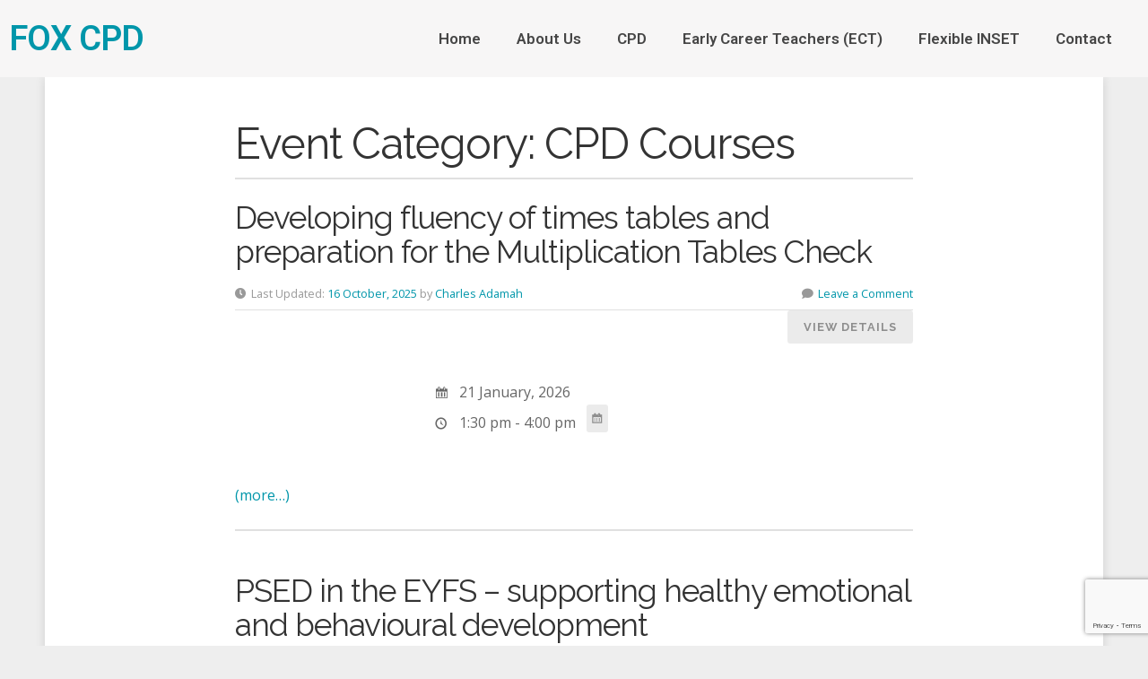

--- FILE ---
content_type: text/html; charset=UTF-8
request_url: https://foxcpd.co.uk/event-category/cpd-courses/
body_size: 19491
content:
<!DOCTYPE html>
<html dir="ltr" lang="en-GB" prefix="og: https://ogp.me/ns#">
<head>
	<meta charset="UTF-8">
	<meta name="viewport" content="width=device-width, initial-scale=1.0, viewport-fit=cover" />		<title>CPD Courses - Fox CPD</title>
	<style>img:is([sizes="auto" i], [sizes^="auto," i]) { contain-intrinsic-size: 3000px 1500px }</style>
	
		<!-- All in One SEO 4.9.3 - aioseo.com -->
	<meta name="robots" content="max-image-preview:large" />
	<link rel="canonical" href="https://foxcpd.co.uk/event-category/cpd-courses/" />
	<link rel="next" href="https://foxcpd.co.uk/event-category/cpd-courses/page/2/" />
	<meta name="generator" content="All in One SEO (AIOSEO) 4.9.3" />
		<script type="application/ld+json" class="aioseo-schema">
			{"@context":"https:\/\/schema.org","@graph":[{"@type":"BreadcrumbList","@id":"https:\/\/foxcpd.co.uk\/event-category\/cpd-courses\/#breadcrumblist","itemListElement":[{"@type":"ListItem","@id":"https:\/\/foxcpd.co.uk#listItem","position":1,"name":"Home","item":"https:\/\/foxcpd.co.uk","nextItem":{"@type":"ListItem","@id":"https:\/\/foxcpd.co.uk\/event-category\/cpd-courses\/#listItem","name":"CPD Courses"}},{"@type":"ListItem","@id":"https:\/\/foxcpd.co.uk\/event-category\/cpd-courses\/#listItem","position":2,"name":"CPD Courses","previousItem":{"@type":"ListItem","@id":"https:\/\/foxcpd.co.uk#listItem","name":"Home"}}]},{"@type":"CollectionPage","@id":"https:\/\/foxcpd.co.uk\/event-category\/cpd-courses\/#collectionpage","url":"https:\/\/foxcpd.co.uk\/event-category\/cpd-courses\/","name":"CPD Courses - Fox CPD","inLanguage":"en-GB","isPartOf":{"@id":"https:\/\/foxcpd.co.uk\/#website"},"breadcrumb":{"@id":"https:\/\/foxcpd.co.uk\/event-category\/cpd-courses\/#breadcrumblist"}},{"@type":"Organization","@id":"https:\/\/foxcpd.co.uk\/#organization","name":"Fox Federation CPD","description":"Fox CPD provides expert-led continuous professional development (CPD) for primary school teachers across EYFS, KS1, and KS2. Our training equips educators with innovative strategies, practical skills, and curriculum insights to enhance teaching and improve pupil outcomes.","url":"https:\/\/foxcpd.co.uk\/"},{"@type":"WebSite","@id":"https:\/\/foxcpd.co.uk\/#website","url":"https:\/\/foxcpd.co.uk\/","name":"Fox CPD","description":"Continued Professional Development for Education","inLanguage":"en-GB","publisher":{"@id":"https:\/\/foxcpd.co.uk\/#organization"}}]}
		</script>
		<!-- All in One SEO -->

<link rel='dns-prefetch' href='//fonts.googleapis.com' />
<link rel='dns-prefetch' href='//www.googletagmanager.com' />
<link rel="alternate" type="application/rss+xml" title="Fox CPD &raquo; Feed" href="https://foxcpd.co.uk/feed/" />
<link rel="alternate" type="application/rss+xml" title="Fox CPD &raquo; Comments Feed" href="https://foxcpd.co.uk/comments/feed/" />
<link rel="alternate" type="application/rss+xml" title="Fox CPD &raquo; CPD Courses Event Category Feed" href="https://foxcpd.co.uk/event-category/cpd-courses/feed/" />
<meta name="generator" content="Event Espresso Version 5.0.45" />
		<!-- This site uses the Google Analytics by ExactMetrics plugin v8.8.0 - Using Analytics tracking - https://www.exactmetrics.com/ -->
							<script src="//www.googletagmanager.com/gtag/js?id=G-FL153H9HBM"  data-cfasync="false" data-wpfc-render="false" type="text/javascript" async></script>
			<script data-cfasync="false" data-wpfc-render="false" type="text/javascript">
				var em_version = '8.8.0';
				var em_track_user = true;
				var em_no_track_reason = '';
								var ExactMetricsDefaultLocations = {"page_location":"https:\/\/foxcpd.co.uk\/event-category\/cpd-courses\/"};
								if ( typeof ExactMetricsPrivacyGuardFilter === 'function' ) {
					var ExactMetricsLocations = (typeof ExactMetricsExcludeQuery === 'object') ? ExactMetricsPrivacyGuardFilter( ExactMetricsExcludeQuery ) : ExactMetricsPrivacyGuardFilter( ExactMetricsDefaultLocations );
				} else {
					var ExactMetricsLocations = (typeof ExactMetricsExcludeQuery === 'object') ? ExactMetricsExcludeQuery : ExactMetricsDefaultLocations;
				}

								var disableStrs = [
										'ga-disable-G-FL153H9HBM',
									];

				/* Function to detect opted out users */
				function __gtagTrackerIsOptedOut() {
					for (var index = 0; index < disableStrs.length; index++) {
						if (document.cookie.indexOf(disableStrs[index] + '=true') > -1) {
							return true;
						}
					}

					return false;
				}

				/* Disable tracking if the opt-out cookie exists. */
				if (__gtagTrackerIsOptedOut()) {
					for (var index = 0; index < disableStrs.length; index++) {
						window[disableStrs[index]] = true;
					}
				}

				/* Opt-out function */
				function __gtagTrackerOptout() {
					for (var index = 0; index < disableStrs.length; index++) {
						document.cookie = disableStrs[index] + '=true; expires=Thu, 31 Dec 2099 23:59:59 UTC; path=/';
						window[disableStrs[index]] = true;
					}
				}

				if ('undefined' === typeof gaOptout) {
					function gaOptout() {
						__gtagTrackerOptout();
					}
				}
								window.dataLayer = window.dataLayer || [];

				window.ExactMetricsDualTracker = {
					helpers: {},
					trackers: {},
				};
				if (em_track_user) {
					function __gtagDataLayer() {
						dataLayer.push(arguments);
					}

					function __gtagTracker(type, name, parameters) {
						if (!parameters) {
							parameters = {};
						}

						if (parameters.send_to) {
							__gtagDataLayer.apply(null, arguments);
							return;
						}

						if (type === 'event') {
														parameters.send_to = exactmetrics_frontend.v4_id;
							var hookName = name;
							if (typeof parameters['event_category'] !== 'undefined') {
								hookName = parameters['event_category'] + ':' + name;
							}

							if (typeof ExactMetricsDualTracker.trackers[hookName] !== 'undefined') {
								ExactMetricsDualTracker.trackers[hookName](parameters);
							} else {
								__gtagDataLayer('event', name, parameters);
							}
							
						} else {
							__gtagDataLayer.apply(null, arguments);
						}
					}

					__gtagTracker('js', new Date());
					__gtagTracker('set', {
						'developer_id.dNDMyYj': true,
											});
					if ( ExactMetricsLocations.page_location ) {
						__gtagTracker('set', ExactMetricsLocations);
					}
										__gtagTracker('config', 'G-FL153H9HBM', {"forceSSL":"true"} );
										window.gtag = __gtagTracker;										(function () {
						/* https://developers.google.com/analytics/devguides/collection/analyticsjs/ */
						/* ga and __gaTracker compatibility shim. */
						var noopfn = function () {
							return null;
						};
						var newtracker = function () {
							return new Tracker();
						};
						var Tracker = function () {
							return null;
						};
						var p = Tracker.prototype;
						p.get = noopfn;
						p.set = noopfn;
						p.send = function () {
							var args = Array.prototype.slice.call(arguments);
							args.unshift('send');
							__gaTracker.apply(null, args);
						};
						var __gaTracker = function () {
							var len = arguments.length;
							if (len === 0) {
								return;
							}
							var f = arguments[len - 1];
							if (typeof f !== 'object' || f === null || typeof f.hitCallback !== 'function') {
								if ('send' === arguments[0]) {
									var hitConverted, hitObject = false, action;
									if ('event' === arguments[1]) {
										if ('undefined' !== typeof arguments[3]) {
											hitObject = {
												'eventAction': arguments[3],
												'eventCategory': arguments[2],
												'eventLabel': arguments[4],
												'value': arguments[5] ? arguments[5] : 1,
											}
										}
									}
									if ('pageview' === arguments[1]) {
										if ('undefined' !== typeof arguments[2]) {
											hitObject = {
												'eventAction': 'page_view',
												'page_path': arguments[2],
											}
										}
									}
									if (typeof arguments[2] === 'object') {
										hitObject = arguments[2];
									}
									if (typeof arguments[5] === 'object') {
										Object.assign(hitObject, arguments[5]);
									}
									if ('undefined' !== typeof arguments[1].hitType) {
										hitObject = arguments[1];
										if ('pageview' === hitObject.hitType) {
											hitObject.eventAction = 'page_view';
										}
									}
									if (hitObject) {
										action = 'timing' === arguments[1].hitType ? 'timing_complete' : hitObject.eventAction;
										hitConverted = mapArgs(hitObject);
										__gtagTracker('event', action, hitConverted);
									}
								}
								return;
							}

							function mapArgs(args) {
								var arg, hit = {};
								var gaMap = {
									'eventCategory': 'event_category',
									'eventAction': 'event_action',
									'eventLabel': 'event_label',
									'eventValue': 'event_value',
									'nonInteraction': 'non_interaction',
									'timingCategory': 'event_category',
									'timingVar': 'name',
									'timingValue': 'value',
									'timingLabel': 'event_label',
									'page': 'page_path',
									'location': 'page_location',
									'title': 'page_title',
									'referrer' : 'page_referrer',
								};
								for (arg in args) {
																		if (!(!args.hasOwnProperty(arg) || !gaMap.hasOwnProperty(arg))) {
										hit[gaMap[arg]] = args[arg];
									} else {
										hit[arg] = args[arg];
									}
								}
								return hit;
							}

							try {
								f.hitCallback();
							} catch (ex) {
							}
						};
						__gaTracker.create = newtracker;
						__gaTracker.getByName = newtracker;
						__gaTracker.getAll = function () {
							return [];
						};
						__gaTracker.remove = noopfn;
						__gaTracker.loaded = true;
						window['__gaTracker'] = __gaTracker;
					})();
									} else {
										console.log("");
					(function () {
						function __gtagTracker() {
							return null;
						}

						window['__gtagTracker'] = __gtagTracker;
						window['gtag'] = __gtagTracker;
					})();
									}
			</script>
			
							<!-- / Google Analytics by ExactMetrics -->
		<script type="text/javascript">
/* <![CDATA[ */
window._wpemojiSettings = {"baseUrl":"https:\/\/s.w.org\/images\/core\/emoji\/16.0.1\/72x72\/","ext":".png","svgUrl":"https:\/\/s.w.org\/images\/core\/emoji\/16.0.1\/svg\/","svgExt":".svg","source":{"concatemoji":"https:\/\/foxcpd.co.uk\/wp-includes\/js\/wp-emoji-release.min.js?ver=a39b4e9651e869070188c10b711ef77a"}};
/*! This file is auto-generated */
!function(s,n){var o,i,e;function c(e){try{var t={supportTests:e,timestamp:(new Date).valueOf()};sessionStorage.setItem(o,JSON.stringify(t))}catch(e){}}function p(e,t,n){e.clearRect(0,0,e.canvas.width,e.canvas.height),e.fillText(t,0,0);var t=new Uint32Array(e.getImageData(0,0,e.canvas.width,e.canvas.height).data),a=(e.clearRect(0,0,e.canvas.width,e.canvas.height),e.fillText(n,0,0),new Uint32Array(e.getImageData(0,0,e.canvas.width,e.canvas.height).data));return t.every(function(e,t){return e===a[t]})}function u(e,t){e.clearRect(0,0,e.canvas.width,e.canvas.height),e.fillText(t,0,0);for(var n=e.getImageData(16,16,1,1),a=0;a<n.data.length;a++)if(0!==n.data[a])return!1;return!0}function f(e,t,n,a){switch(t){case"flag":return n(e,"\ud83c\udff3\ufe0f\u200d\u26a7\ufe0f","\ud83c\udff3\ufe0f\u200b\u26a7\ufe0f")?!1:!n(e,"\ud83c\udde8\ud83c\uddf6","\ud83c\udde8\u200b\ud83c\uddf6")&&!n(e,"\ud83c\udff4\udb40\udc67\udb40\udc62\udb40\udc65\udb40\udc6e\udb40\udc67\udb40\udc7f","\ud83c\udff4\u200b\udb40\udc67\u200b\udb40\udc62\u200b\udb40\udc65\u200b\udb40\udc6e\u200b\udb40\udc67\u200b\udb40\udc7f");case"emoji":return!a(e,"\ud83e\udedf")}return!1}function g(e,t,n,a){var r="undefined"!=typeof WorkerGlobalScope&&self instanceof WorkerGlobalScope?new OffscreenCanvas(300,150):s.createElement("canvas"),o=r.getContext("2d",{willReadFrequently:!0}),i=(o.textBaseline="top",o.font="600 32px Arial",{});return e.forEach(function(e){i[e]=t(o,e,n,a)}),i}function t(e){var t=s.createElement("script");t.src=e,t.defer=!0,s.head.appendChild(t)}"undefined"!=typeof Promise&&(o="wpEmojiSettingsSupports",i=["flag","emoji"],n.supports={everything:!0,everythingExceptFlag:!0},e=new Promise(function(e){s.addEventListener("DOMContentLoaded",e,{once:!0})}),new Promise(function(t){var n=function(){try{var e=JSON.parse(sessionStorage.getItem(o));if("object"==typeof e&&"number"==typeof e.timestamp&&(new Date).valueOf()<e.timestamp+604800&&"object"==typeof e.supportTests)return e.supportTests}catch(e){}return null}();if(!n){if("undefined"!=typeof Worker&&"undefined"!=typeof OffscreenCanvas&&"undefined"!=typeof URL&&URL.createObjectURL&&"undefined"!=typeof Blob)try{var e="postMessage("+g.toString()+"("+[JSON.stringify(i),f.toString(),p.toString(),u.toString()].join(",")+"));",a=new Blob([e],{type:"text/javascript"}),r=new Worker(URL.createObjectURL(a),{name:"wpTestEmojiSupports"});return void(r.onmessage=function(e){c(n=e.data),r.terminate(),t(n)})}catch(e){}c(n=g(i,f,p,u))}t(n)}).then(function(e){for(var t in e)n.supports[t]=e[t],n.supports.everything=n.supports.everything&&n.supports[t],"flag"!==t&&(n.supports.everythingExceptFlag=n.supports.everythingExceptFlag&&n.supports[t]);n.supports.everythingExceptFlag=n.supports.everythingExceptFlag&&!n.supports.flag,n.DOMReady=!1,n.readyCallback=function(){n.DOMReady=!0}}).then(function(){return e}).then(function(){var e;n.supports.everything||(n.readyCallback(),(e=n.source||{}).concatemoji?t(e.concatemoji):e.wpemoji&&e.twemoji&&(t(e.twemoji),t(e.wpemoji)))}))}((window,document),window._wpemojiSettings);
/* ]]> */
</script>
<style id='wp-emoji-styles-inline-css' type='text/css'>

	img.wp-smiley, img.emoji {
		display: inline !important;
		border: none !important;
		box-shadow: none !important;
		height: 1em !important;
		width: 1em !important;
		margin: 0 0.07em !important;
		vertical-align: -0.1em !important;
		background: none !important;
		padding: 0 !important;
	}
</style>
<link rel='stylesheet' id='wp-block-library-css' href='https://foxcpd.co.uk/wp-includes/css/dist/block-library/style.min.css?ver=a39b4e9651e869070188c10b711ef77a' type='text/css' media='all' />
<style id='classic-theme-styles-inline-css' type='text/css'>
/*! This file is auto-generated */
.wp-block-button__link{color:#fff;background-color:#32373c;border-radius:9999px;box-shadow:none;text-decoration:none;padding:calc(.667em + 2px) calc(1.333em + 2px);font-size:1.125em}.wp-block-file__button{background:#32373c;color:#fff;text-decoration:none}
</style>
<link rel='stylesheet' id='aioseo/css/src/vue/standalone/blocks/table-of-contents/global.scss-css' href='https://foxcpd.co.uk/wp-content/plugins/all-in-one-seo-pack/dist/Lite/assets/css/table-of-contents/global.e90f6d47.css?ver=4.9.3' type='text/css' media='all' />
<link rel='stylesheet' id='wp-components-css' href='https://foxcpd.co.uk/wp-includes/css/dist/components/style.min.css?ver=a39b4e9651e869070188c10b711ef77a' type='text/css' media='all' />
<link rel='stylesheet' id='wp-preferences-css' href='https://foxcpd.co.uk/wp-includes/css/dist/preferences/style.min.css?ver=a39b4e9651e869070188c10b711ef77a' type='text/css' media='all' />
<link rel='stylesheet' id='wp-block-editor-css' href='https://foxcpd.co.uk/wp-includes/css/dist/block-editor/style.min.css?ver=a39b4e9651e869070188c10b711ef77a' type='text/css' media='all' />
<link rel='stylesheet' id='popup-maker-block-library-style-css' href='https://foxcpd.co.uk/wp-content/plugins/popup-maker/dist/packages/block-library-style.css?ver=dbea705cfafe089d65f1' type='text/css' media='all' />
<style id='pdfemb-pdf-embedder-viewer-style-inline-css' type='text/css'>
.wp-block-pdfemb-pdf-embedder-viewer{max-width:none}

</style>
<style id='global-styles-inline-css' type='text/css'>
:root{--wp--preset--aspect-ratio--square: 1;--wp--preset--aspect-ratio--4-3: 4/3;--wp--preset--aspect-ratio--3-4: 3/4;--wp--preset--aspect-ratio--3-2: 3/2;--wp--preset--aspect-ratio--2-3: 2/3;--wp--preset--aspect-ratio--16-9: 16/9;--wp--preset--aspect-ratio--9-16: 9/16;--wp--preset--color--black: #000000;--wp--preset--color--cyan-bluish-gray: #abb8c3;--wp--preset--color--white: #ffffff;--wp--preset--color--pale-pink: #f78da7;--wp--preset--color--vivid-red: #cf2e2e;--wp--preset--color--luminous-vivid-orange: #ff6900;--wp--preset--color--luminous-vivid-amber: #fcb900;--wp--preset--color--light-green-cyan: #7bdcb5;--wp--preset--color--vivid-green-cyan: #00d084;--wp--preset--color--pale-cyan-blue: #8ed1fc;--wp--preset--color--vivid-cyan-blue: #0693e3;--wp--preset--color--vivid-purple: #9b51e0;--wp--preset--gradient--vivid-cyan-blue-to-vivid-purple: linear-gradient(135deg,rgba(6,147,227,1) 0%,rgb(155,81,224) 100%);--wp--preset--gradient--light-green-cyan-to-vivid-green-cyan: linear-gradient(135deg,rgb(122,220,180) 0%,rgb(0,208,130) 100%);--wp--preset--gradient--luminous-vivid-amber-to-luminous-vivid-orange: linear-gradient(135deg,rgba(252,185,0,1) 0%,rgba(255,105,0,1) 100%);--wp--preset--gradient--luminous-vivid-orange-to-vivid-red: linear-gradient(135deg,rgba(255,105,0,1) 0%,rgb(207,46,46) 100%);--wp--preset--gradient--very-light-gray-to-cyan-bluish-gray: linear-gradient(135deg,rgb(238,238,238) 0%,rgb(169,184,195) 100%);--wp--preset--gradient--cool-to-warm-spectrum: linear-gradient(135deg,rgb(74,234,220) 0%,rgb(151,120,209) 20%,rgb(207,42,186) 40%,rgb(238,44,130) 60%,rgb(251,105,98) 80%,rgb(254,248,76) 100%);--wp--preset--gradient--blush-light-purple: linear-gradient(135deg,rgb(255,206,236) 0%,rgb(152,150,240) 100%);--wp--preset--gradient--blush-bordeaux: linear-gradient(135deg,rgb(254,205,165) 0%,rgb(254,45,45) 50%,rgb(107,0,62) 100%);--wp--preset--gradient--luminous-dusk: linear-gradient(135deg,rgb(255,203,112) 0%,rgb(199,81,192) 50%,rgb(65,88,208) 100%);--wp--preset--gradient--pale-ocean: linear-gradient(135deg,rgb(255,245,203) 0%,rgb(182,227,212) 50%,rgb(51,167,181) 100%);--wp--preset--gradient--electric-grass: linear-gradient(135deg,rgb(202,248,128) 0%,rgb(113,206,126) 100%);--wp--preset--gradient--midnight: linear-gradient(135deg,rgb(2,3,129) 0%,rgb(40,116,252) 100%);--wp--preset--font-size--small: 13px;--wp--preset--font-size--medium: 20px;--wp--preset--font-size--large: 36px;--wp--preset--font-size--x-large: 42px;--wp--preset--spacing--20: 0.44rem;--wp--preset--spacing--30: 0.67rem;--wp--preset--spacing--40: 1rem;--wp--preset--spacing--50: 1.5rem;--wp--preset--spacing--60: 2.25rem;--wp--preset--spacing--70: 3.38rem;--wp--preset--spacing--80: 5.06rem;--wp--preset--shadow--natural: 6px 6px 9px rgba(0, 0, 0, 0.2);--wp--preset--shadow--deep: 12px 12px 50px rgba(0, 0, 0, 0.4);--wp--preset--shadow--sharp: 6px 6px 0px rgba(0, 0, 0, 0.2);--wp--preset--shadow--outlined: 6px 6px 0px -3px rgba(255, 255, 255, 1), 6px 6px rgba(0, 0, 0, 1);--wp--preset--shadow--crisp: 6px 6px 0px rgba(0, 0, 0, 1);}:where(.is-layout-flex){gap: 0.5em;}:where(.is-layout-grid){gap: 0.5em;}body .is-layout-flex{display: flex;}.is-layout-flex{flex-wrap: wrap;align-items: center;}.is-layout-flex > :is(*, div){margin: 0;}body .is-layout-grid{display: grid;}.is-layout-grid > :is(*, div){margin: 0;}:where(.wp-block-columns.is-layout-flex){gap: 2em;}:where(.wp-block-columns.is-layout-grid){gap: 2em;}:where(.wp-block-post-template.is-layout-flex){gap: 1.25em;}:where(.wp-block-post-template.is-layout-grid){gap: 1.25em;}.has-black-color{color: var(--wp--preset--color--black) !important;}.has-cyan-bluish-gray-color{color: var(--wp--preset--color--cyan-bluish-gray) !important;}.has-white-color{color: var(--wp--preset--color--white) !important;}.has-pale-pink-color{color: var(--wp--preset--color--pale-pink) !important;}.has-vivid-red-color{color: var(--wp--preset--color--vivid-red) !important;}.has-luminous-vivid-orange-color{color: var(--wp--preset--color--luminous-vivid-orange) !important;}.has-luminous-vivid-amber-color{color: var(--wp--preset--color--luminous-vivid-amber) !important;}.has-light-green-cyan-color{color: var(--wp--preset--color--light-green-cyan) !important;}.has-vivid-green-cyan-color{color: var(--wp--preset--color--vivid-green-cyan) !important;}.has-pale-cyan-blue-color{color: var(--wp--preset--color--pale-cyan-blue) !important;}.has-vivid-cyan-blue-color{color: var(--wp--preset--color--vivid-cyan-blue) !important;}.has-vivid-purple-color{color: var(--wp--preset--color--vivid-purple) !important;}.has-black-background-color{background-color: var(--wp--preset--color--black) !important;}.has-cyan-bluish-gray-background-color{background-color: var(--wp--preset--color--cyan-bluish-gray) !important;}.has-white-background-color{background-color: var(--wp--preset--color--white) !important;}.has-pale-pink-background-color{background-color: var(--wp--preset--color--pale-pink) !important;}.has-vivid-red-background-color{background-color: var(--wp--preset--color--vivid-red) !important;}.has-luminous-vivid-orange-background-color{background-color: var(--wp--preset--color--luminous-vivid-orange) !important;}.has-luminous-vivid-amber-background-color{background-color: var(--wp--preset--color--luminous-vivid-amber) !important;}.has-light-green-cyan-background-color{background-color: var(--wp--preset--color--light-green-cyan) !important;}.has-vivid-green-cyan-background-color{background-color: var(--wp--preset--color--vivid-green-cyan) !important;}.has-pale-cyan-blue-background-color{background-color: var(--wp--preset--color--pale-cyan-blue) !important;}.has-vivid-cyan-blue-background-color{background-color: var(--wp--preset--color--vivid-cyan-blue) !important;}.has-vivid-purple-background-color{background-color: var(--wp--preset--color--vivid-purple) !important;}.has-black-border-color{border-color: var(--wp--preset--color--black) !important;}.has-cyan-bluish-gray-border-color{border-color: var(--wp--preset--color--cyan-bluish-gray) !important;}.has-white-border-color{border-color: var(--wp--preset--color--white) !important;}.has-pale-pink-border-color{border-color: var(--wp--preset--color--pale-pink) !important;}.has-vivid-red-border-color{border-color: var(--wp--preset--color--vivid-red) !important;}.has-luminous-vivid-orange-border-color{border-color: var(--wp--preset--color--luminous-vivid-orange) !important;}.has-luminous-vivid-amber-border-color{border-color: var(--wp--preset--color--luminous-vivid-amber) !important;}.has-light-green-cyan-border-color{border-color: var(--wp--preset--color--light-green-cyan) !important;}.has-vivid-green-cyan-border-color{border-color: var(--wp--preset--color--vivid-green-cyan) !important;}.has-pale-cyan-blue-border-color{border-color: var(--wp--preset--color--pale-cyan-blue) !important;}.has-vivid-cyan-blue-border-color{border-color: var(--wp--preset--color--vivid-cyan-blue) !important;}.has-vivid-purple-border-color{border-color: var(--wp--preset--color--vivid-purple) !important;}.has-vivid-cyan-blue-to-vivid-purple-gradient-background{background: var(--wp--preset--gradient--vivid-cyan-blue-to-vivid-purple) !important;}.has-light-green-cyan-to-vivid-green-cyan-gradient-background{background: var(--wp--preset--gradient--light-green-cyan-to-vivid-green-cyan) !important;}.has-luminous-vivid-amber-to-luminous-vivid-orange-gradient-background{background: var(--wp--preset--gradient--luminous-vivid-amber-to-luminous-vivid-orange) !important;}.has-luminous-vivid-orange-to-vivid-red-gradient-background{background: var(--wp--preset--gradient--luminous-vivid-orange-to-vivid-red) !important;}.has-very-light-gray-to-cyan-bluish-gray-gradient-background{background: var(--wp--preset--gradient--very-light-gray-to-cyan-bluish-gray) !important;}.has-cool-to-warm-spectrum-gradient-background{background: var(--wp--preset--gradient--cool-to-warm-spectrum) !important;}.has-blush-light-purple-gradient-background{background: var(--wp--preset--gradient--blush-light-purple) !important;}.has-blush-bordeaux-gradient-background{background: var(--wp--preset--gradient--blush-bordeaux) !important;}.has-luminous-dusk-gradient-background{background: var(--wp--preset--gradient--luminous-dusk) !important;}.has-pale-ocean-gradient-background{background: var(--wp--preset--gradient--pale-ocean) !important;}.has-electric-grass-gradient-background{background: var(--wp--preset--gradient--electric-grass) !important;}.has-midnight-gradient-background{background: var(--wp--preset--gradient--midnight) !important;}.has-small-font-size{font-size: var(--wp--preset--font-size--small) !important;}.has-medium-font-size{font-size: var(--wp--preset--font-size--medium) !important;}.has-large-font-size{font-size: var(--wp--preset--font-size--large) !important;}.has-x-large-font-size{font-size: var(--wp--preset--font-size--x-large) !important;}
:where(.wp-block-post-template.is-layout-flex){gap: 1.25em;}:where(.wp-block-post-template.is-layout-grid){gap: 1.25em;}
:where(.wp-block-columns.is-layout-flex){gap: 2em;}:where(.wp-block-columns.is-layout-grid){gap: 2em;}
:root :where(.wp-block-pullquote){font-size: 1.5em;line-height: 1.6;}
</style>
<link rel='stylesheet' id='contact-form-7-css' href='https://foxcpd.co.uk/wp-content/plugins/contact-form-7/includes/css/styles.css?ver=6.1.4' type='text/css' media='all' />
<link rel='stylesheet' id='organic-shortcodes-css' href='https://foxcpd.co.uk/wp-content/plugins/organic-shortcodes/css/organic-shortcodes.css?ver=1.0' type='text/css' media='all' />
<link rel='stylesheet' id='font-awesome-css' href='https://foxcpd.co.uk/wp-content/plugins/elementor/assets/lib/font-awesome/css/font-awesome.min.css?ver=4.7.0' type='text/css' media='all' />
<link rel='stylesheet' id='nonprofit-style-css' href='https://foxcpd.co.uk/wp-content/themes/organic-nonprofit3/style.css?ver=a39b4e9651e869070188c10b711ef77a' type='text/css' media='all' />
<link rel='stylesheet' id='nonprofit-style-mobile-css' href='https://foxcpd.co.uk/wp-content/themes/organic-nonprofit3/css/style-mobile.css?ver=1.0' type='text/css' media='all' />
<link rel='stylesheet' id='nonprofit-fonts-css' href='https://fonts.googleapis.com/css?family=Oswald%3A400%2C700%2C300%7COpen+Sans%3A400%2C300%2C600%2C700%2C800%2C800italic%2C700italic%2C600italic%2C400italic%2C300italic%7CMerriweather%3A400%2C700%2C300%2C900%7CPlayfair+Display%3A400%2C400italic%2C700%2C700italic%2C900%2C900italic%7CMontserrat%3A400%2C700%7CRaleway%3A400%2C100%2C200%2C300%2C500%2C600%2C700%2C800%2C900&#038;subset=latin%2Clatin-ext' type='text/css' media='all' />
<link rel='stylesheet' id='elementor-icons-css' href='https://foxcpd.co.uk/wp-content/plugins/elementor/assets/lib/eicons/css/elementor-icons.min.css?ver=5.35.0' type='text/css' media='all' />
<link rel='stylesheet' id='elementor-frontend-css' href='https://foxcpd.co.uk/wp-content/plugins/elementor/assets/css/frontend.min.css?ver=3.27.6' type='text/css' media='all' />
<link rel='stylesheet' id='elementor-post-1697-css' href='https://foxcpd.co.uk/wp-content/uploads/elementor/css/post-1697.css?ver=1740669480' type='text/css' media='all' />
<link rel='stylesheet' id='elementor-pro-css' href='https://foxcpd.co.uk/wp-content/plugins/elementor-pro/assets/css/frontend.min.css?ver=3.7.1' type='text/css' media='all' />
<link rel='stylesheet' id='elementor-post-3683-css' href='https://foxcpd.co.uk/wp-content/uploads/elementor/css/post-3683.css?ver=1743060765' type='text/css' media='all' />
<link rel='stylesheet' id='elementor-post-3688-css' href='https://foxcpd.co.uk/wp-content/uploads/elementor/css/post-3688.css?ver=1740669532' type='text/css' media='all' />
<link rel='stylesheet' id='ticket_selector-css' href='https://foxcpd.co.uk/wp-content/plugins/event-espresso-core-reg/modules/ticket_selector/assets/ticket_selector.css?ver=5.0.45' type='text/css' media='all' />
<link rel='stylesheet' id='dashicons-css' href='https://foxcpd.co.uk/wp-includes/css/dashicons.min.css?ver=a39b4e9651e869070188c10b711ef77a' type='text/css' media='all' />
<link rel='stylesheet' id='espresso_default-css' href='https://foxcpd.co.uk/wp-content/plugins/event-espresso-core-reg/core/templates/global_assets/css/espresso_default.css?ver=5.0.45' type='text/css' media='all' />
<style id='espresso_default-inline-css' type='text/css'>

        :root {
            --ee-ts-accent-color: hsl(210 100% 50%);
            --ee-ts-accent-color-hover: hsl(210 100% 45%);
            --ee-ts-background: hsl(210 2% 123.5%);
            --ee-ts-border-color: hsl(210 5% 40%);
            --ee-ts-input-disabled: hsl(210 15% 50%);
            --ee-ts-text-color: hsl(210 10% 30%);
            --ee-ts-button-text-color: hsl(210 2% 123.5%);

            @media (prefers-color-scheme: dark) {
                --ee-ts-accent-color: hsl(210 100% 50%);
                --ee-ts-accent-color-hover: hsl(210 100% 55%);
                --ee-ts-background: hsl(210 2% 17.5%);
                --ee-ts-border-color: hsl(210 5% 60%);
                --ee-ts-input-disabled: hsl(210 15% 50%);
                --ee-ts-text-color: hsl(210 2% 85%);
                --ee-ts-button-text-color: hsl(210 2% 123.5%);
            }
        }
</style>
<link rel='stylesheet' id='checkbox_dropdown_selector-css' href='https://foxcpd.co.uk/wp-content/plugins/event-espresso-core-reg/core/templates/global_assets/css/checkbox_dropdown_selector.css?ver=5.0.45' type='text/css' media='all' />
<link rel='stylesheet' id='espresso_events_table_template-css' href='https://foxcpd.co.uk/wp-content/plugins/eea-events-table-view-template/css/espresso_events_table_template.css?ver=a39b4e9651e869070188c10b711ef77a' type='text/css' media='all' />
<link rel='stylesheet' id='google-fonts-1-css' href='https://fonts.googleapis.com/css?family=Roboto%3A100%2C100italic%2C200%2C200italic%2C300%2C300italic%2C400%2C400italic%2C500%2C500italic%2C600%2C600italic%2C700%2C700italic%2C800%2C800italic%2C900%2C900italic%7CRoboto+Slab%3A100%2C100italic%2C200%2C200italic%2C300%2C300italic%2C400%2C400italic%2C500%2C500italic%2C600%2C600italic%2C700%2C700italic%2C800%2C800italic%2C900%2C900italic&#038;display=swap&#038;ver=a39b4e9651e869070188c10b711ef77a' type='text/css' media='all' />
<link rel='stylesheet' id='elementor-icons-shared-0-css' href='https://foxcpd.co.uk/wp-content/plugins/elementor/assets/lib/font-awesome/css/fontawesome.min.css?ver=5.15.3' type='text/css' media='all' />
<link rel='stylesheet' id='elementor-icons-fa-solid-css' href='https://foxcpd.co.uk/wp-content/plugins/elementor/assets/lib/font-awesome/css/solid.min.css?ver=5.15.3' type='text/css' media='all' />
<link rel="preconnect" href="https://fonts.gstatic.com/" crossorigin><script type="text/javascript" src="https://foxcpd.co.uk/wp-includes/js/jquery/jquery.min.js?ver=3.7.1" id="jquery-core-js"></script>
<script type="text/javascript" src="https://foxcpd.co.uk/wp-includes/js/jquery/jquery-migrate.min.js?ver=3.4.1" id="jquery-migrate-js"></script>
<script type="text/javascript" src="https://foxcpd.co.uk/wp-content/plugins/google-analytics-dashboard-for-wp/assets/js/frontend-gtag.min.js?ver=8.8.0" id="exactmetrics-frontend-script-js" async="async" data-wp-strategy="async"></script>
<script data-cfasync="false" data-wpfc-render="false" type="text/javascript" id='exactmetrics-frontend-script-js-extra'>/* <![CDATA[ */
var exactmetrics_frontend = {"js_events_tracking":"true","download_extensions":"zip,mp3,mpeg,pdf,docx,pptx,xlsx,rar","inbound_paths":"[{\"path\":\"\\\/go\\\/\",\"label\":\"affiliate\"},{\"path\":\"\\\/recommend\\\/\",\"label\":\"affiliate\"}]","home_url":"https:\/\/foxcpd.co.uk","hash_tracking":"false","v4_id":"G-FL153H9HBM"};/* ]]> */
</script>
<script type="text/javascript" src="https://foxcpd.co.uk/wp-content/plugins/organic-shortcodes/js/jquery.modal.min.js?ver=20160918" id="organic-modal-js"></script>
<!--[if lt IE 9]>
<script type="text/javascript" src="https://foxcpd.co.uk/wp-content/themes/organic-nonprofit3/js/html5shiv.js?ver=a39b4e9651e869070188c10b711ef77a" id="nonprofit-html5shiv-js"></script>
<![endif]-->
<script type="text/javascript" src="https://foxcpd.co.uk/wp-content/themes/organic-nonprofit3/js/hoverIntent.js?ver=20130729" id="nonprofit-hover-js"></script>
<script type="text/javascript" src="https://foxcpd.co.uk/wp-content/themes/organic-nonprofit3/js/superfish.js?ver=20130729" id="nonprofit-superfish-js"></script>
<script type="text/javascript" src="https://foxcpd.co.uk/wp-content/themes/organic-nonprofit3/js/jquery.fitvids.js?ver=20130729" id="nonprofit-fitvids-js"></script>
<link rel="https://api.w.org/" href="https://foxcpd.co.uk/wp-json/" /><link rel="alternate" title="JSON" type="application/json" href="https://foxcpd.co.uk/wp-json/wp/v2/espresso_event_categories/6" /><meta name="generator" content="Site Kit by Google 1.170.0" /><meta name="generator" content="Elementor 3.27.6; features: additional_custom_breakpoints; settings: css_print_method-external, google_font-enabled, font_display-swap">
			<style>
				.e-con.e-parent:nth-of-type(n+4):not(.e-lazyloaded):not(.e-no-lazyload),
				.e-con.e-parent:nth-of-type(n+4):not(.e-lazyloaded):not(.e-no-lazyload) * {
					background-image: none !important;
				}
				@media screen and (max-height: 1024px) {
					.e-con.e-parent:nth-of-type(n+3):not(.e-lazyloaded):not(.e-no-lazyload),
					.e-con.e-parent:nth-of-type(n+3):not(.e-lazyloaded):not(.e-no-lazyload) * {
						background-image: none !important;
					}
				}
				@media screen and (max-height: 640px) {
					.e-con.e-parent:nth-of-type(n+2):not(.e-lazyloaded):not(.e-no-lazyload),
					.e-con.e-parent:nth-of-type(n+2):not(.e-lazyloaded):not(.e-no-lazyload) * {
						background-image: none !important;
					}
				}
			</style>
					<style type="text/css" id="wp-custom-css">
			.tckt-slctr-tbl-td-name {
	font-size: 15px;
	font-weight: lighter;
	
	padding-left: 10px;
	padding-right: 5px;
}


.tckt-slctr-tkt-price-sctn, .tckt-slctr-tkt-sale-dates-sctn {
	display: none;
}

		</style>
		</head>
<body data-rsssl=1 class="archive tax-espresso_event_categories term-cpd-courses term-6 wp-theme-organic-nonprofit3 nonprofit-header-active nonprofit-title-active nonprofit-logo-active nonprofit-description-left nonprofit-logo-left nonprofit-info-active elementor-default elementor-kit-1697">

		<div data-elementor-type="header" data-elementor-id="3683" class="elementor elementor-3683 elementor-location-header">
					<div class="elementor-section-wrap">
								<section class="elementor-section elementor-top-section elementor-element elementor-element-d159c01 elementor-section-boxed elementor-section-height-default elementor-section-height-default" data-id="d159c01" data-element_type="section" data-settings="{&quot;background_background&quot;:&quot;classic&quot;,&quot;sticky&quot;:&quot;top&quot;,&quot;sticky_on&quot;:[&quot;desktop&quot;,&quot;tablet&quot;,&quot;mobile&quot;],&quot;sticky_offset&quot;:0,&quot;sticky_effects_offset&quot;:0}">
						<div class="elementor-container elementor-column-gap-default">
					<div class="elementor-column elementor-col-50 elementor-top-column elementor-element elementor-element-35f0cd5" data-id="35f0cd5" data-element_type="column">
			<div class="elementor-widget-wrap elementor-element-populated">
						<div class="elementor-element elementor-element-05199dc elementor-widget elementor-widget-heading" data-id="05199dc" data-element_type="widget" data-widget_type="heading.default">
				<div class="elementor-widget-container">
					<h2 class="elementor-heading-title elementor-size-default"><a href="https://foxcpd.co.uk/">FOX CPD</a></h2>				</div>
				</div>
					</div>
		</div>
				<div class="elementor-column elementor-col-50 elementor-top-column elementor-element elementor-element-f5c8078" data-id="f5c8078" data-element_type="column">
			<div class="elementor-widget-wrap elementor-element-populated">
						<div class="elementor-element elementor-element-cae8487 elementor-nav-menu__align-right elementor-nav-menu--dropdown-mobile elementor-nav-menu__text-align-aside elementor-nav-menu--toggle elementor-nav-menu--burger elementor-widget elementor-widget-nav-menu" data-id="cae8487" data-element_type="widget" data-settings="{&quot;submenu_icon&quot;:{&quot;value&quot;:&quot;&lt;i class=\&quot;\&quot;&gt;&lt;\/i&gt;&quot;,&quot;library&quot;:&quot;&quot;},&quot;layout&quot;:&quot;horizontal&quot;,&quot;toggle&quot;:&quot;burger&quot;}" data-widget_type="nav-menu.default">
				<div class="elementor-widget-container">
								<nav migration_allowed="1" migrated="0" role="navigation" class="elementor-nav-menu--main elementor-nav-menu__container elementor-nav-menu--layout-horizontal e--pointer-underline e--animation-fade">
				<ul id="menu-1-cae8487" class="elementor-nav-menu"><li class="menu-item menu-item-type-post_type menu-item-object-page menu-item-home menu-item-3866"><a href="https://foxcpd.co.uk/" class="elementor-item">Home</a></li>
<li class="menu-item menu-item-type-post_type menu-item-object-page menu-item-55"><a href="https://foxcpd.co.uk/about-us/" class="elementor-item">About Us</a></li>
<li class="menu-item menu-item-type-post_type menu-item-object-page menu-item-3983"><a href="https://foxcpd.co.uk/cpd/" class="elementor-item">CPD</a></li>
<li class="menu-item menu-item-type-post_type menu-item-object-page menu-item-3984"><a href="https://foxcpd.co.uk/ect/" class="elementor-item">Early Career Teachers (ECT)</a></li>
<li class="menu-item menu-item-type-post_type menu-item-object-page menu-item-1312"><a href="https://foxcpd.co.uk/flexible-inset/" class="elementor-item">Flexible INSET</a></li>
<li class="menu-item menu-item-type-post_type menu-item-object-page menu-item-has-children menu-item-49"><a href="https://foxcpd.co.uk/contact-us/" class="elementor-item">Contact</a>
<ul class="sub-menu elementor-nav-menu--dropdown">
	<li class="menu-item menu-item-type-post_type menu-item-object-page menu-item-privacy-policy menu-item-251"><a rel="privacy-policy" href="https://foxcpd.co.uk/privacy-policy/" class="elementor-sub-item">Privacy Policy</a></li>
</ul>
</li>
</ul>			</nav>
					<div class="elementor-menu-toggle" role="button" tabindex="0" aria-label="Menu Toggle" aria-expanded="false">
			<i aria-hidden="true" role="presentation" class="elementor-menu-toggle__icon--open eicon-menu-bar"></i><i aria-hidden="true" role="presentation" class="elementor-menu-toggle__icon--close eicon-close"></i>			<span class="elementor-screen-only">Menu</span>
		</div>
			<nav class="elementor-nav-menu--dropdown elementor-nav-menu__container" role="navigation" aria-hidden="true">
				<ul id="menu-2-cae8487" class="elementor-nav-menu"><li class="menu-item menu-item-type-post_type menu-item-object-page menu-item-home menu-item-3866"><a href="https://foxcpd.co.uk/" class="elementor-item" tabindex="-1">Home</a></li>
<li class="menu-item menu-item-type-post_type menu-item-object-page menu-item-55"><a href="https://foxcpd.co.uk/about-us/" class="elementor-item" tabindex="-1">About Us</a></li>
<li class="menu-item menu-item-type-post_type menu-item-object-page menu-item-3983"><a href="https://foxcpd.co.uk/cpd/" class="elementor-item" tabindex="-1">CPD</a></li>
<li class="menu-item menu-item-type-post_type menu-item-object-page menu-item-3984"><a href="https://foxcpd.co.uk/ect/" class="elementor-item" tabindex="-1">Early Career Teachers (ECT)</a></li>
<li class="menu-item menu-item-type-post_type menu-item-object-page menu-item-1312"><a href="https://foxcpd.co.uk/flexible-inset/" class="elementor-item" tabindex="-1">Flexible INSET</a></li>
<li class="menu-item menu-item-type-post_type menu-item-object-page menu-item-has-children menu-item-49"><a href="https://foxcpd.co.uk/contact-us/" class="elementor-item" tabindex="-1">Contact</a>
<ul class="sub-menu elementor-nav-menu--dropdown">
	<li class="menu-item menu-item-type-post_type menu-item-object-page menu-item-privacy-policy menu-item-251"><a rel="privacy-policy" href="https://foxcpd.co.uk/privacy-policy/" class="elementor-sub-item" tabindex="-1">Privacy Policy</a></li>
</ul>
</li>
</ul>			</nav>
						</div>
				</div>
					</div>
		</div>
					</div>
		</section>
							</div>
				</div>
		
<!-- BEGIN .post class -->
<div class="post-4297 espresso_events type-espresso_events status-publish hentry espresso_event_categories-cpd-courses espresso_event_categories-cpd-courses-2526 espresso_event_categories-cpd-ks2 espresso_event_categories-mathematics espresso_event_type-single-event no-comments" id="post-4297">

	<!-- BEGIN .row -->
	<div class="row">

		<!-- BEGIN .content -->
		<div class="content shadow radius-bottom">

			
				<!-- BEGIN .sixteen columns -->
				<div class="sixteen columns">

					<!-- BEGIN .postarea full-width -->
					<div class="postarea full-width clearfix">
					
						<h2 class="headline archive-headline">
							Event Category: <span>CPD Courses</span>						</h2>

						
<div id="espresso-notices"></div><div id="espresso-ajax-loading" style="display:none">
    <span class="ee-spinner ee-spin"></span><span style="display:none">
        loading...    </span>
</div>

<div id="espresso-ajax-notices">

    <div id="espresso-ajax-notices-success" class="espresso-ajax-notices success fade-away" style="display:none">
        <span aria-label="close notice" class="close-espresso-notice dashicons dashicons-no" role="button" tabindex="0"></span>
        <p class="espresso-notices-msg"></p>
    </div>

    <div id="espresso-ajax-notices-attention" class="espresso-ajax-notices attention fade-away" style="display:none">
        <span aria-label="close notice" class="close-espresso-notice dashicons dashicons-no" role="button" tabindex="0"></span>
        <p class="espresso-notices-msg"></p>
    </div>

    <div id="espresso-ajax-notices-error" class="espresso-ajax-notices error fade-away" style="display:none">
        <span aria-label="close notice" class="close-espresso-notice dashicons dashicons-no" role="button" tabindex="0"></span>
        <p class="espresso-notices-msg"></p>
    </div>

</div>

<!-- BEGIN .post class -->
<div class="archive-holder post-4297 espresso_events type-espresso_events status-publish hentry espresso_event_categories-cpd-courses espresso_event_categories-cpd-courses-2526 espresso_event_categories-cpd-ks2 espresso_event_categories-mathematics espresso_event_type-single-event no-comments" id="post-4297">

	<h2 class="headline small"><a href="https://foxcpd.co.uk/courses/developing-fluency-of-times-tables-and-preparation-for-the-multiplication-tables-check-25-26/" rel="bookmark">Developing fluency of times tables and preparation for the Multiplication Tables Check</a></h2>

	<div class="post-date">
		<p><i class="fa fa-clock-o"></i> <span class="meta-prep meta-prep-author">Last Updated:</span> <a href="https://foxcpd.co.uk/courses/developing-fluency-of-times-tables-and-preparation-for-the-multiplication-tables-check-25-26/" title="12:42 pm" rel="bookmark"><span class="entry-date">16 October, 2025</span></a> <span class="meta-sep">by</span> <span class="author vcard"><a class="url fn n" href="https://foxcpd.co.uk/author/charles-adamah/" title="View all posts by Charles Adamah">Charles Adamah</a></span> <span class="align-right"><i class="fa fa-comment"></i> <a class="scroll" href="https://foxcpd.co.uk/courses/developing-fluency-of-times-tables-and-preparation-for-the-multiplication-tables-check-25-26/#comments">Leave a Comment</a></span></p>
	</div>

	
	<div class="event-content">

<form method="GET" action="https://foxcpd.co.uk/cpd/developing-fluency-times-tables-multiplication-tables-check/"><input id="ticket-selector-submit-4297-btn" class="ticket-selector-submit-btn view-details-btn" type="submit" value="View Details" /><div class="clear"></div><!-- clearTicketSelector --><br/></form>	<div class="event-datetimes">
		<ul id="ee-event-datetimes-ul-4297" class="ee-event-datetimes-ul ee-event-datetimes-ul--small">
                    <li id="ee-event-datetimes-li-716" class="ee-event-datetimes-li ee-event-datetimes-li-DTU">
                        
                        <span class="ee-event-datetimes-li-daterange">
							<span class="dashicons dashicons-calendar"></span>&nbsp;21&nbsp;January,&nbsp;2026
						</span>
                        <br />
                        <span class="ee-event-datetimes-li-timerange">
							<span class="dashicons dashicons-clock"></span>&nbsp;1:30&nbsp;pm - 4:00&nbsp;pm
						</span>
                        <form id="download-iCal-frm-716" class="download-iCal-frm" action="https://foxcpd.co.uk?ee=download_ics_file&amp;ics_id=716" method="post"><input type="submit" class="ee-ical-sbmt" value="&#xf145;" title="Add to iCal Calendar" /></form>
                    </li></ul>	</div>
	<!-- .event-datetimes -->
<p> <a href="https://foxcpd.co.uk/courses/developing-fluency-of-times-tables-and-preparation-for-the-multiplication-tables-check-25-26/">(more&hellip;)</a></p>
</div>
<!-- .event-content -->

	
<!-- END .post class -->
</div>


<!-- BEGIN .post class -->
<div class="archive-holder post-4226 espresso_events type-espresso_events status-publish hentry espresso_event_categories-cpd-courses espresso_event_categories-cpd-courses-2526 espresso_event_categories-cpd-eyfs espresso_event_type-single-event no-comments" id="post-4226">

	<h2 class="headline small"><a href="https://foxcpd.co.uk/courses/psed-in-the-eyfs-supporting-healthy-emotional-and-behavioural-development-25-26/" rel="bookmark">PSED in the EYFS &#8211; supporting healthy emotional and behavioural development</a></h2>

	<div class="post-date">
		<p><i class="fa fa-clock-o"></i> <span class="meta-prep meta-prep-author">Last Updated:</span> <a href="https://foxcpd.co.uk/courses/psed-in-the-eyfs-supporting-healthy-emotional-and-behavioural-development-25-26/" title="5:51 pm" rel="bookmark"><span class="entry-date">15 July, 2025</span></a> <span class="meta-sep">by</span> <span class="author vcard"><a class="url fn n" href="https://foxcpd.co.uk/author/charles-adamah/" title="View all posts by Charles Adamah">Charles Adamah</a></span> <span class="align-right"><i class="fa fa-comment"></i> <a class="scroll" href="https://foxcpd.co.uk/courses/psed-in-the-eyfs-supporting-healthy-emotional-and-behavioural-development-25-26/#comments">Leave a Comment</a></span></p>
	</div>

	
	<div class="event-content">

<form method="GET" action="https://foxcpd.co.uk/cpd/psed-in-the-eyfs-supporting-healthy-emotional-behavioural-development/"><input id="ticket-selector-submit-4226-btn" class="ticket-selector-submit-btn view-details-btn" type="submit" value="View Details" /><div class="clear"></div><!-- clearTicketSelector --><br/></form>	<div class="event-datetimes">
		<ul id="ee-event-datetimes-ul-4226" class="ee-event-datetimes-ul ee-event-datetimes-ul--small">
                    <li id="ee-event-datetimes-li-707" class="ee-event-datetimes-li ee-event-datetimes-li-DTU">
                        
                        <span class="ee-event-datetimes-li-daterange">
							<span class="dashicons dashicons-calendar"></span>&nbsp;22&nbsp;January,&nbsp;2026 - 23&nbsp;January,&nbsp;2026
						</span>
                        <br />
                        <span class="ee-event-datetimes-li-timerange">
							<span class="dashicons dashicons-clock"></span>&nbsp;1:45&nbsp;pm - 3:45&nbsp;pm
						</span>
                        <form id="download-iCal-frm-707" class="download-iCal-frm" action="https://foxcpd.co.uk?ee=download_ics_file&amp;ics_id=707" method="post"><input type="submit" class="ee-ical-sbmt" value="&#xf145;" title="Add to iCal Calendar" /></form>
                    </li></ul>	</div>
	<!-- .event-datetimes -->
<p> <a href="https://foxcpd.co.uk/courses/psed-in-the-eyfs-supporting-healthy-emotional-and-behavioural-development-25-26/">(more&hellip;)</a></p>
</div>
<!-- .event-content -->

	
<!-- END .post class -->
</div>


<!-- BEGIN .post class -->
<div class="archive-holder post-4309 espresso_events type-espresso_events status-publish hentry espresso_event_categories-cpd-courses espresso_event_categories-cpd-courses-2526 espresso_event_categories-cpd-ks1 espresso_event_type-single-event no-comments" id="post-4309">

	<h2 class="headline small"><a href="https://foxcpd.co.uk/courses/lesson-design-in-mathematics-use-of-representations-to-support-mathematical-understanding-ks1-maths-part-25-26/" rel="bookmark">Lesson Design in Mathematics: use of representations to support mathematical understanding (KS1 Maths Part 2)</a></h2>

	<div class="post-date">
		<p><i class="fa fa-clock-o"></i> <span class="meta-prep meta-prep-author">Last Updated:</span> <a href="https://foxcpd.co.uk/courses/lesson-design-in-mathematics-use-of-representations-to-support-mathematical-understanding-ks1-maths-part-25-26/" title="2:37 pm" rel="bookmark"><span class="entry-date">18 July, 2025</span></a> <span class="meta-sep">by</span> <span class="author vcard"><a class="url fn n" href="https://foxcpd.co.uk/author/charles-adamah/" title="View all posts by Charles Adamah">Charles Adamah</a></span> <span class="align-right"><i class="fa fa-comment"></i> <a class="scroll" href="https://foxcpd.co.uk/courses/lesson-design-in-mathematics-use-of-representations-to-support-mathematical-understanding-ks1-maths-part-25-26/#comments">Leave a Comment</a></span></p>
	</div>

	
	<div class="event-content">

<form method="GET" action="https://foxcpd.co.uk/cpd/lesson-design-mathematics-representations-mathematical-understanding-ks1/"><input id="ticket-selector-submit-4309-btn" class="ticket-selector-submit-btn view-details-btn" type="submit" value="View Details" /><div class="clear"></div><!-- clearTicketSelector --><br/></form>	<div class="event-datetimes">
		<ul id="ee-event-datetimes-ul-4309" class="ee-event-datetimes-ul ee-event-datetimes-ul--small">
                    <li id="ee-event-datetimes-li-719" class="ee-event-datetimes-li ee-event-datetimes-li-DTU">
                        
                        <span class="ee-event-datetimes-li-daterange">
							<span class="dashicons dashicons-calendar"></span>&nbsp;27&nbsp;January,&nbsp;2026
						</span>
                        <br />
                        <span class="ee-event-datetimes-li-timerange">
							<span class="dashicons dashicons-clock"></span>&nbsp;1:45&nbsp;pm - 3:45&nbsp;pm
						</span>
                        <form id="download-iCal-frm-719" class="download-iCal-frm" action="https://foxcpd.co.uk?ee=download_ics_file&amp;ics_id=719" method="post"><input type="submit" class="ee-ical-sbmt" value="&#xf145;" title="Add to iCal Calendar" /></form>
                    </li></ul>	</div>
	<!-- .event-datetimes -->
<p> <a href="https://foxcpd.co.uk/courses/lesson-design-in-mathematics-use-of-representations-to-support-mathematical-understanding-ks1-maths-part-25-26/">(more&hellip;)</a></p>
</div>
<!-- .event-content -->

	
<!-- END .post class -->
</div>


<!-- BEGIN .post class -->
<div class="archive-holder post-4233 espresso_events type-espresso_events status-publish hentry espresso_event_categories-cpd-courses espresso_event_categories-cpd-courses-2526 espresso_event_categories-cpd-eyfs espresso_event_categories-cpd-ks1 espresso_event_type-single-event no-comments" id="post-4233">

	<h2 class="headline small"><a href="https://foxcpd.co.uk/courses/developing-reading-in-the-eyfs-ks1-questioning-vocabulary-promoting-a-love-of-reading-and-text-selection-eyfs-ks1-reading-part-25-26/" rel="bookmark">Developing Reading in the EYFS &#038; KS1: Questioning, Vocabulary, Promoting a love of reading and Text Selection (EYFS &#038; KS1 Reading Part 2)</a></h2>

	<div class="post-date">
		<p><i class="fa fa-clock-o"></i> <span class="meta-prep meta-prep-author">Last Updated:</span> <a href="https://foxcpd.co.uk/courses/developing-reading-in-the-eyfs-ks1-questioning-vocabulary-promoting-a-love-of-reading-and-text-selection-eyfs-ks1-reading-part-25-26/" title="5:50 pm" rel="bookmark"><span class="entry-date">15 July, 2025</span></a> <span class="meta-sep">by</span> <span class="author vcard"><a class="url fn n" href="https://foxcpd.co.uk/author/charles-adamah/" title="View all posts by Charles Adamah">Charles Adamah</a></span> <span class="align-right"><i class="fa fa-comment"></i> <a class="scroll" href="https://foxcpd.co.uk/courses/developing-reading-in-the-eyfs-ks1-questioning-vocabulary-promoting-a-love-of-reading-and-text-selection-eyfs-ks1-reading-part-25-26/#comments">Leave a Comment</a></span></p>
	</div>

	
	<div class="event-content">

<form method="GET" action="https://foxcpd.co.uk/cpd/developing-reading-eyfs-ks1-vocabulary-promoting-reading-eyfs-ks1-reading/"><input id="ticket-selector-submit-4233-btn" class="ticket-selector-submit-btn view-details-btn" type="submit" value="View Details" /><div class="clear"></div><!-- clearTicketSelector --><br/></form>	<div class="event-datetimes">
		<ul id="ee-event-datetimes-ul-4233" class="ee-event-datetimes-ul ee-event-datetimes-ul--small">
                    <li id="ee-event-datetimes-li-708" class="ee-event-datetimes-li ee-event-datetimes-li-DTU">
                        
                        <span class="ee-event-datetimes-li-daterange">
							<span class="dashicons dashicons-calendar"></span>&nbsp;5&nbsp;February,&nbsp;2026
						</span>
                        <br />
                        <span class="ee-event-datetimes-li-timerange">
							<span class="dashicons dashicons-clock"></span>&nbsp;1:45&nbsp;pm - 3:45&nbsp;pm
						</span>
                        <form id="download-iCal-frm-708" class="download-iCal-frm" action="https://foxcpd.co.uk?ee=download_ics_file&amp;ics_id=708" method="post"><input type="submit" class="ee-ical-sbmt" value="&#xf145;" title="Add to iCal Calendar" /></form>
                    </li></ul>	</div>
	<!-- .event-datetimes -->
<p> <a href="https://foxcpd.co.uk/courses/developing-reading-in-the-eyfs-ks1-questioning-vocabulary-promoting-a-love-of-reading-and-text-selection-eyfs-ks1-reading-part-25-26/">(more&hellip;)</a></p>
</div>
<!-- .event-content -->

	
<!-- END .post class -->
</div>


<!-- BEGIN .post class -->
<div class="archive-holder post-4158 espresso_events type-espresso_events status-publish hentry espresso_event_categories-cpd-courses espresso_event_categories-cpd-courses-2526 espresso_event_categories-cpd-eyfs espresso_event_categories-cpd-ks1 espresso_event_categories-cpd-ks2 espresso_event_categories-observation espresso_event_type-single-event no-comments" id="post-4158">

	<h2 class="headline small"><a href="https://foxcpd.co.uk/courses/english-practice-observation-morning-2025-26/" rel="bookmark">English Practice Observation Morning</a></h2>

	<div class="post-date">
		<p><i class="fa fa-clock-o"></i> <span class="meta-prep meta-prep-author">Last Updated:</span> <a href="https://foxcpd.co.uk/courses/english-practice-observation-morning-2025-26/" title="10:58 pm" rel="bookmark"><span class="entry-date">8 July, 2025</span></a> <span class="meta-sep">by</span> <span class="author vcard"><a class="url fn n" href="https://foxcpd.co.uk/author/charles-adamah/" title="View all posts by Charles Adamah">Charles Adamah</a></span> <span class="align-right"><i class="fa fa-comment"></i> <a class="scroll" href="https://foxcpd.co.uk/courses/english-practice-observation-morning-2025-26/#comments">Leave a Comment</a></span></p>
	</div>

	
	<div class="event-content">

<form method="GET" action="https://foxcpd.co.uk/cpd/english-practice-observation/"><input id="ticket-selector-submit-4158-btn" class="ticket-selector-submit-btn view-details-btn" type="submit" value="View Details" /><div class="clear"></div><!-- clearTicketSelector --><br/></form>	<div class="event-datetimes">
		<ul id="ee-event-datetimes-ul-4158" class="ee-event-datetimes-ul ee-event-datetimes-ul--small">
                    <li id="ee-event-datetimes-li-688" class="ee-event-datetimes-li ee-event-datetimes-li-DTU">
                        
                        <strong class="ee-event-datetimes-li-date-name">
                          Session 2
                       </strong><br />
                        <span class="ee-event-datetimes-li-daterange">
							<span class="dashicons dashicons-calendar"></span>&nbsp;5&nbsp;March,&nbsp;2026
						</span>
                        <br />
                        <span class="ee-event-datetimes-li-timerange">
							<span class="dashicons dashicons-clock"></span>&nbsp;8:45&nbsp;am - 12:45&nbsp;pm
						</span>
                        <form id="download-iCal-frm-688" class="download-iCal-frm" action="https://foxcpd.co.uk?ee=download_ics_file&amp;ics_id=688" method="post"><input type="submit" class="ee-ical-sbmt" value="&#xf145;" title="Add to iCal Calendar" /></form>
                    </li>
                    <li id="ee-event-datetimes-li-689" class="ee-event-datetimes-li ee-event-datetimes-li-DTU">
                        
                        <strong class="ee-event-datetimes-li-date-name">
                          Session 3
                       </strong><br />
                        <span class="ee-event-datetimes-li-daterange">
							<span class="dashicons dashicons-calendar"></span>&nbsp;6&nbsp;May,&nbsp;2026
						</span>
                        <br />
                        <span class="ee-event-datetimes-li-timerange">
							<span class="dashicons dashicons-clock"></span>&nbsp;8:45&nbsp;am - 12:45&nbsp;pm
						</span>
                        <form id="download-iCal-frm-689" class="download-iCal-frm" action="https://foxcpd.co.uk?ee=download_ics_file&amp;ics_id=689" method="post"><input type="submit" class="ee-ical-sbmt" value="&#xf145;" title="Add to iCal Calendar" /></form>
                    </li></ul>	</div>
	<!-- .event-datetimes -->
<p> <a href="https://foxcpd.co.uk/courses/english-practice-observation-morning-2025-26/">(more&hellip;)</a></p>
</div>
<!-- .event-content -->

	
<!-- END .post class -->
</div>


<!-- BEGIN .post class -->
<div class="archive-holder post-4217 espresso_events type-espresso_events status-publish hentry espresso_event_categories-cpd-courses espresso_event_categories-cpd-courses-2526 espresso_event_categories-cpd-eyfs espresso_event_categories-cpd-ks1 espresso_event_categories-cpd-ks2 espresso_event_categories-observation espresso_event_type-single-event no-comments" id="post-4217">

	<h2 class="headline small"><a href="https://foxcpd.co.uk/courses/leadership-observation-day-mar-25-26/" rel="bookmark">Leadership Observation Day: Mar 2026</a></h2>

	<div class="post-date">
		<p><i class="fa fa-clock-o"></i> <span class="meta-prep meta-prep-author">Posted:</span> <a href="https://foxcpd.co.uk/courses/leadership-observation-day-mar-25-26/" title="4:08 pm" rel="bookmark"><span class="entry-date">15 July, 2025</span></a> <span class="meta-sep">by</span> <span class="author vcard"><a class="url fn n" href="https://foxcpd.co.uk/author/charles-adamah/" title="View all posts by Charles Adamah">Charles Adamah</a></span> <span class="align-right"><i class="fa fa-comment"></i> <a class="scroll" href="https://foxcpd.co.uk/courses/leadership-observation-day-mar-25-26/#comments">Leave a Comment</a></span></p>
	</div>

	
	<div class="event-content">

<form method="GET" action="https://foxcpd.co.uk/cpd/leadership-observation/"><input id="ticket-selector-submit-4217-btn" class="ticket-selector-submit-btn view-details-btn" type="submit" value="View Details" /><div class="clear"></div><!-- clearTicketSelector --><br/></form>	<div class="event-datetimes">
		<ul id="ee-event-datetimes-ul-4217" class="ee-event-datetimes-ul ee-event-datetimes-ul--small">
                    <li id="ee-event-datetimes-li-705" class="ee-event-datetimes-li ee-event-datetimes-li-DTU">
                        
                        <span class="ee-event-datetimes-li-daterange">
							<span class="dashicons dashicons-calendar"></span>&nbsp;10&nbsp;March,&nbsp;2026
						</span>
                        <br />
                        <span class="ee-event-datetimes-li-timerange">
							<span class="dashicons dashicons-clock"></span>&nbsp;8:45&nbsp;am - 12:15&nbsp;pm
						</span>
                        <form id="download-iCal-frm-705" class="download-iCal-frm" action="https://foxcpd.co.uk?ee=download_ics_file&amp;ics_id=705" method="post"><input type="submit" class="ee-ical-sbmt" value="&#xf145;" title="Add to iCal Calendar" /></form>
                    </li></ul>	</div>
	<!-- .event-datetimes -->
<p> <a href="https://foxcpd.co.uk/courses/leadership-observation-day-mar-25-26/">(more&hellip;)</a></p>
</div>
<!-- .event-content -->

	
<!-- END .post class -->
</div>


<!-- BEGIN .post class -->
<div class="archive-holder post-4313 espresso_events type-espresso_events status-publish hentry espresso_event_categories-cpd-courses espresso_event_categories-cpd-courses-2526 espresso_event_categories-cpd-ks2 espresso_event_categories-observation espresso_event_type-single-event no-comments" id="post-4313">

	<h2 class="headline small"><a href="https://foxcpd.co.uk/courses/theory-and-practice-observation-morning-ks2-25-26/" rel="bookmark">Theory and Practice: Observation morning KS2</a></h2>

	<div class="post-date">
		<p><i class="fa fa-clock-o"></i> <span class="meta-prep meta-prep-author">Last Updated:</span> <a href="https://foxcpd.co.uk/courses/theory-and-practice-observation-morning-ks2-25-26/" title="2:42 pm" rel="bookmark"><span class="entry-date">18 July, 2025</span></a> <span class="meta-sep">by</span> <span class="author vcard"><a class="url fn n" href="https://foxcpd.co.uk/author/charles-adamah/" title="View all posts by Charles Adamah">Charles Adamah</a></span> <span class="align-right"><i class="fa fa-comment"></i> <a class="scroll" href="https://foxcpd.co.uk/courses/theory-and-practice-observation-morning-ks2-25-26/#comments">Leave a Comment</a></span></p>
	</div>

	
	<div class="event-content">

<form method="GET" action="https://foxcpd.co.uk/cpd/theory-practice-observation-ks2/"><input id="ticket-selector-submit-4313-btn" class="ticket-selector-submit-btn view-details-btn" type="submit" value="View Details" /><div class="clear"></div><!-- clearTicketSelector --><br/></form>	<div class="event-datetimes">
		<ul id="ee-event-datetimes-ul-4313" class="ee-event-datetimes-ul ee-event-datetimes-ul--small">
                    <li id="ee-event-datetimes-li-720" class="ee-event-datetimes-li ee-event-datetimes-li-DTU">
                        
                        <span class="ee-event-datetimes-li-daterange">
							<span class="dashicons dashicons-calendar"></span>&nbsp;11&nbsp;March,&nbsp;2026
						</span>
                        <br />
                        <span class="ee-event-datetimes-li-timerange">
							<span class="dashicons dashicons-clock"></span>&nbsp;8:45&nbsp;am - 12:15&nbsp;pm
						</span>
                        <form id="download-iCal-frm-720" class="download-iCal-frm" action="https://foxcpd.co.uk?ee=download_ics_file&amp;ics_id=720" method="post"><input type="submit" class="ee-ical-sbmt" value="&#xf145;" title="Add to iCal Calendar" /></form>
                    </li></ul>	</div>
	<!-- .event-datetimes -->
<p> <a href="https://foxcpd.co.uk/courses/theory-and-practice-observation-morning-ks2-25-26/">(more&hellip;)</a></p>
</div>
<!-- .event-content -->

	
<!-- END .post class -->
</div>


<!-- BEGIN .post class -->
<div class="archive-holder post-4182 espresso_events type-espresso_events status-publish hentry espresso_event_categories-cpd-courses espresso_event_categories-cpd-courses-2526 espresso_event_categories-cpd-eyfs espresso_event_categories-observation espresso_event_type-single-event no-comments" id="post-4182">

	<h2 class="headline small"><a href="https://foxcpd.co.uk/courses/theory-and-practice-observation-morning-eyfs-25-26/" rel="bookmark">Theory and Practice: Observation morning EYFS</a></h2>

	<div class="post-date">
		<p><i class="fa fa-clock-o"></i> <span class="meta-prep meta-prep-author">Last Updated:</span> <a href="https://foxcpd.co.uk/courses/theory-and-practice-observation-morning-eyfs-25-26/" title="2:09 pm" rel="bookmark"><span class="entry-date">9 July, 2025</span></a> <span class="meta-sep">by</span> <span class="author vcard"><a class="url fn n" href="https://foxcpd.co.uk/author/charles-adamah/" title="View all posts by Charles Adamah">Charles Adamah</a></span> <span class="align-right"><i class="fa fa-comment"></i> <a class="scroll" href="https://foxcpd.co.uk/courses/theory-and-practice-observation-morning-eyfs-25-26/#comments">Leave a Comment</a></span></p>
	</div>

	
	<div class="event-content">

<form method="GET" action="https://foxcpd.co.uk/cpd/theory-practice-observation-morning-eyfs/"><input id="ticket-selector-submit-4182-btn" class="ticket-selector-submit-btn view-details-btn" type="submit" value="View Details" /><div class="clear"></div><!-- clearTicketSelector --><br/></form>	<div class="event-datetimes">
		<ul id="ee-event-datetimes-ul-4182" class="ee-event-datetimes-ul ee-event-datetimes-ul--small">
                    <li id="ee-event-datetimes-li-694" class="ee-event-datetimes-li ee-event-datetimes-li-DTU">
                        
                        <span class="ee-event-datetimes-li-daterange">
							<span class="dashicons dashicons-calendar"></span>&nbsp;12&nbsp;March,&nbsp;2026
						</span>
                        <br />
                        <span class="ee-event-datetimes-li-timerange">
							<span class="dashicons dashicons-clock"></span>&nbsp;8:30&nbsp;am - 11:45&nbsp;am
						</span>
                        <form id="download-iCal-frm-694" class="download-iCal-frm" action="https://foxcpd.co.uk?ee=download_ics_file&amp;ics_id=694" method="post"><input type="submit" class="ee-ical-sbmt" value="&#xf145;" title="Add to iCal Calendar" /></form>
                    </li></ul>	</div>
	<!-- .event-datetimes -->
<p> <a href="https://foxcpd.co.uk/courses/theory-and-practice-observation-morning-eyfs-25-26/">(more&hellip;)</a></p>
</div>
<!-- .event-content -->

	
<!-- END .post class -->
</div>


<!-- BEGIN .post class -->
<div class="archive-holder post-2991 espresso_events type-espresso_events status-publish hentry espresso_event_categories-cpd-courses espresso_event_categories-cpd-courses-2526 espresso_event_categories-cpd-ks1 espresso_event_type-single-event no-comments" id="post-2991">

	<h2 class="headline small"><a href="https://foxcpd.co.uk/courses/progression-in-mathematics-a-focus-on-number-bonds-addition-and-subtraction-ks1-maths-part-25-26/" rel="bookmark">Progression in mathematics &#8211; a focus on number bonds, addition and subtraction (KS1 Maths Part 3)</a></h2>

	<div class="post-date">
		<p><i class="fa fa-clock-o"></i> <span class="meta-prep meta-prep-author">Posted:</span> <a href="https://foxcpd.co.uk/courses/progression-in-mathematics-a-focus-on-number-bonds-addition-and-subtraction-ks1-maths-part-25-26/" title="2:45 pm" rel="bookmark"><span class="entry-date">18 July, 2025</span></a> <span class="meta-sep">by</span> <span class="author vcard"><a class="url fn n" href="https://foxcpd.co.uk/author/charles-adamah/" title="View all posts by Charles Adamah">Charles Adamah</a></span> <span class="align-right"><i class="fa fa-comment"></i> <a class="scroll" href="https://foxcpd.co.uk/courses/progression-in-mathematics-a-focus-on-number-bonds-addition-and-subtraction-ks1-maths-part-25-26/#comments">Leave a Comment</a></span></p>
	</div>

	
	<div class="event-content">

<form method="GET" action="https://foxcpd.co.uk/cpd/progression-in-mathematics-number-bonds-addition-subtraction-ks1-maths/"><input id="ticket-selector-submit-2991-btn" class="ticket-selector-submit-btn view-details-btn" type="submit" value="View Details" /><div class="clear"></div><!-- clearTicketSelector --><br/></form>	<div class="event-datetimes">
		<ul id="ee-event-datetimes-ul-2991" class="ee-event-datetimes-ul ee-event-datetimes-ul--small">
                    <li id="ee-event-datetimes-li-538" class="ee-event-datetimes-li ee-event-datetimes-li-DTU">
                        
                        <span class="ee-event-datetimes-li-daterange">
							<span class="dashicons dashicons-calendar"></span>&nbsp;17&nbsp;March,&nbsp;2026
						</span>
                        <br />
                        <span class="ee-event-datetimes-li-timerange">
							<span class="dashicons dashicons-clock"></span>&nbsp;1:45&nbsp;pm - 3:45&nbsp;pm
						</span>
                        <form id="download-iCal-frm-538" class="download-iCal-frm" action="https://foxcpd.co.uk?ee=download_ics_file&amp;ics_id=538" method="post"><input type="submit" class="ee-ical-sbmt" value="&#xf145;" title="Add to iCal Calendar" /></form>
                    </li></ul>	</div>
	<!-- .event-datetimes -->
<p> <a href="https://foxcpd.co.uk/courses/progression-in-mathematics-a-focus-on-number-bonds-addition-and-subtraction-ks1-maths-part-25-26/">(more&hellip;)</a></p>
</div>
<!-- .event-content -->

	
<!-- END .post class -->
</div>


<!-- BEGIN .post class -->
<div class="archive-holder post-4186 espresso_events type-espresso_events status-publish hentry espresso_event_categories-cpd-courses espresso_event_categories-cpd-courses-2526 espresso_event_categories-cpd-eyfs espresso_event_categories-mathematics espresso_event_type-single-event no-comments" id="post-4186">

	<h2 class="headline small"><a href="https://foxcpd.co.uk/courses/progression-in-eyfs-maths-a-focus-on-number-sense-counting-and-part-part-whole-eyfs-maths-part-2/" rel="bookmark">Progression in EYFS Maths: A focus on Number Sense, Counting and Part-part Whole (EYFS Maths Part 2)</a></h2>

	<div class="post-date">
		<p><i class="fa fa-clock-o"></i> <span class="meta-prep meta-prep-author">Last Updated:</span> <a href="https://foxcpd.co.uk/courses/progression-in-eyfs-maths-a-focus-on-number-sense-counting-and-part-part-whole-eyfs-maths-part-2/" title="2:21 pm" rel="bookmark"><span class="entry-date">9 July, 2025</span></a> <span class="meta-sep">by</span> <span class="author vcard"><a class="url fn n" href="https://foxcpd.co.uk/author/charles-adamah/" title="View all posts by Charles Adamah">Charles Adamah</a></span> <span class="align-right"><i class="fa fa-comment"></i> <a class="scroll" href="https://foxcpd.co.uk/courses/progression-in-eyfs-maths-a-focus-on-number-sense-counting-and-part-part-whole-eyfs-maths-part-2/#comments">Leave a Comment</a></span></p>
	</div>

	
	<div class="event-content">

<form method="GET" action="https://foxcpd.co.uk/cpd/progression-eyfs-maths-number-sense-counting-part-whole-eyfs-maths/"><input id="ticket-selector-submit-4186-btn" class="ticket-selector-submit-btn view-details-btn" type="submit" value="View Details" /><div class="clear"></div><!-- clearTicketSelector --><br/></form>	<div class="event-datetimes">
		<ul id="ee-event-datetimes-ul-4186" class="ee-event-datetimes-ul ee-event-datetimes-ul--small">
                    <li id="ee-event-datetimes-li-695" class="ee-event-datetimes-li ee-event-datetimes-li-DTU">
                        
                        <span class="ee-event-datetimes-li-daterange">
							<span class="dashicons dashicons-calendar"></span>&nbsp;19&nbsp;March,&nbsp;2026
						</span>
                        <br />
                        <span class="ee-event-datetimes-li-timerange">
							<span class="dashicons dashicons-clock"></span>&nbsp;9:00&nbsp;am - 12:00&nbsp;pm
						</span>
                        <form id="download-iCal-frm-695" class="download-iCal-frm" action="https://foxcpd.co.uk?ee=download_ics_file&amp;ics_id=695" method="post"><input type="submit" class="ee-ical-sbmt" value="&#xf145;" title="Add to iCal Calendar" /></form>
                    </li></ul>	</div>
	<!-- .event-datetimes -->
<p> <a href="https://foxcpd.co.uk/courses/progression-in-eyfs-maths-a-focus-on-number-sense-counting-and-part-part-whole-eyfs-maths-part-2/">(more&hellip;)</a></p>
</div>
<!-- .event-content -->

	
<!-- END .post class -->
</div>


<!-- BEGIN .pagination -->
<div class="pagination">
	<span aria-current="page" class="page-numbers current">1</span>
<a class="page-numbers" href="https://foxcpd.co.uk/event-category/cpd-courses/page/2/">2</a>
<a class="next page-numbers" href="https://foxcpd.co.uk/event-category/cpd-courses/page/2/">&raquo;</a><!-- END .pagination -->
</div>


					<!-- END .postarea full-width -->
					</div>

				<!-- END .sixteen columns -->
				</div>

			
		<!-- END .content -->
		</div>

	<!-- END .row -->
	</div>

<!-- END .post class -->
</div>

		<div data-elementor-type="footer" data-elementor-id="3688" class="elementor elementor-3688 elementor-location-footer">
					<div class="elementor-section-wrap">
								<section class="elementor-section elementor-top-section elementor-element elementor-element-13e898b elementor-section-boxed elementor-section-height-default elementor-section-height-default" data-id="13e898b" data-element_type="section" data-settings="{&quot;background_background&quot;:&quot;classic&quot;}">
						<div class="elementor-container elementor-column-gap-default">
					<div class="elementor-column elementor-col-25 elementor-top-column elementor-element elementor-element-9f021a7" data-id="9f021a7" data-element_type="column">
			<div class="elementor-widget-wrap elementor-element-populated">
						<div class="elementor-element elementor-element-90c0703 elementor-widget elementor-widget-heading" data-id="90c0703" data-element_type="widget" data-widget_type="heading.default">
				<div class="elementor-widget-container">
					<h4 class="elementor-heading-title elementor-size-default">CPD</h4>				</div>
				</div>
				<div class="elementor-element elementor-element-41c9089 elementor-nav-menu__align-left elementor-nav-menu--dropdown-none elementor-widget__width-initial elementor-widget elementor-widget-nav-menu" data-id="41c9089" data-element_type="widget" data-settings="{&quot;layout&quot;:&quot;vertical&quot;,&quot;submenu_icon&quot;:{&quot;value&quot;:&quot;&lt;i class=\&quot;fas fa-caret-down\&quot;&gt;&lt;\/i&gt;&quot;,&quot;library&quot;:&quot;fa-solid&quot;}}" data-widget_type="nav-menu.default">
				<div class="elementor-widget-container">
								<nav migration_allowed="1" migrated="0" role="navigation" class="elementor-nav-menu--main elementor-nav-menu__container elementor-nav-menu--layout-vertical e--pointer-underline e--animation-fade">
				<ul id="menu-1-41c9089" class="elementor-nav-menu sm-vertical"><li class="menu-item menu-item-type-post_type menu-item-object-page menu-item-3627"><a href="https://foxcpd.co.uk/about-us/" class="elementor-item">About Us</a></li>
<li class="menu-item menu-item-type-custom menu-item-object-custom menu-item-3606"><a href="https://foxcpd.co.uk/cpd/#course" class="elementor-item elementor-item-anchor">CPD Courses</a></li>
<li class="menu-item menu-item-type-custom menu-item-object-custom menu-item-3607"><a href="https://foxcpd.co.uk/wp-content/uploads/2024/10/Fox-CPD-2024-25-Programme-v10.pdf" class="elementor-item">CPD Programme (2024-25)</a></li>
<li class="menu-item menu-item-type-post_type menu-item-object-page menu-item-3629"><a href="https://foxcpd.co.uk/flexible-inset/" class="elementor-item">Flexible INSET</a></li>
<li class="menu-item menu-item-type-post_type menu-item-object-page menu-item-3628"><a href="https://foxcpd.co.uk/contact-us/" class="elementor-item">Contact Us</a></li>
</ul>			</nav>
					<div class="elementor-menu-toggle" role="button" tabindex="0" aria-label="Menu Toggle" aria-expanded="false">
			<i aria-hidden="true" role="presentation" class="elementor-menu-toggle__icon--open eicon-menu-bar"></i><i aria-hidden="true" role="presentation" class="elementor-menu-toggle__icon--close eicon-close"></i>			<span class="elementor-screen-only">Menu</span>
		</div>
			<nav class="elementor-nav-menu--dropdown elementor-nav-menu__container" role="navigation" aria-hidden="true">
				<ul id="menu-2-41c9089" class="elementor-nav-menu sm-vertical"><li class="menu-item menu-item-type-post_type menu-item-object-page menu-item-3627"><a href="https://foxcpd.co.uk/about-us/" class="elementor-item" tabindex="-1">About Us</a></li>
<li class="menu-item menu-item-type-custom menu-item-object-custom menu-item-3606"><a href="https://foxcpd.co.uk/cpd/#course" class="elementor-item elementor-item-anchor" tabindex="-1">CPD Courses</a></li>
<li class="menu-item menu-item-type-custom menu-item-object-custom menu-item-3607"><a href="https://foxcpd.co.uk/wp-content/uploads/2024/10/Fox-CPD-2024-25-Programme-v10.pdf" class="elementor-item" tabindex="-1">CPD Programme (2024-25)</a></li>
<li class="menu-item menu-item-type-post_type menu-item-object-page menu-item-3629"><a href="https://foxcpd.co.uk/flexible-inset/" class="elementor-item" tabindex="-1">Flexible INSET</a></li>
<li class="menu-item menu-item-type-post_type menu-item-object-page menu-item-3628"><a href="https://foxcpd.co.uk/contact-us/" class="elementor-item" tabindex="-1">Contact Us</a></li>
</ul>			</nav>
						</div>
				</div>
					</div>
		</div>
				<div class="elementor-column elementor-col-25 elementor-top-column elementor-element elementor-element-8cf1acb" data-id="8cf1acb" data-element_type="column">
			<div class="elementor-widget-wrap elementor-element-populated">
						<div class="elementor-element elementor-element-906848b elementor-widget elementor-widget-heading" data-id="906848b" data-element_type="widget" data-widget_type="heading.default">
				<div class="elementor-widget-container">
					<h4 class="elementor-heading-title elementor-size-default">ECT</h4>				</div>
				</div>
				<div class="elementor-element elementor-element-c0ac8fb elementor-nav-menu__align-left elementor-nav-menu--dropdown-none elementor-widget__width-initial elementor-widget elementor-widget-nav-menu" data-id="c0ac8fb" data-element_type="widget" data-settings="{&quot;layout&quot;:&quot;vertical&quot;,&quot;submenu_icon&quot;:{&quot;value&quot;:&quot;&lt;i class=\&quot;fas fa-caret-down\&quot;&gt;&lt;\/i&gt;&quot;,&quot;library&quot;:&quot;fa-solid&quot;}}" data-widget_type="nav-menu.default">
				<div class="elementor-widget-container">
								<nav migration_allowed="1" migrated="0" role="navigation" class="elementor-nav-menu--main elementor-nav-menu__container elementor-nav-menu--layout-vertical e--pointer-underline e--animation-fade">
				<ul id="menu-1-c0ac8fb" class="elementor-nav-menu sm-vertical"><li class="menu-item menu-item-type-post_type menu-item-object-page menu-item-3633"><a href="https://foxcpd.co.uk/ect/" class="elementor-item">About ECT</a></li>
<li class="menu-item menu-item-type-post_type menu-item-object-page menu-item-3634"><a href="https://foxcpd.co.uk/ect-eyfs/" class="elementor-item">EYFS</a></li>
<li class="menu-item menu-item-type-post_type menu-item-object-page menu-item-3635"><a href="https://foxcpd.co.uk/ect-ks1/" class="elementor-item">KS1</a></li>
<li class="menu-item menu-item-type-post_type menu-item-object-page menu-item-3636"><a href="https://foxcpd.co.uk/ect-ks2/" class="elementor-item">KS2</a></li>
</ul>			</nav>
					<div class="elementor-menu-toggle" role="button" tabindex="0" aria-label="Menu Toggle" aria-expanded="false">
			<i aria-hidden="true" role="presentation" class="elementor-menu-toggle__icon--open eicon-menu-bar"></i><i aria-hidden="true" role="presentation" class="elementor-menu-toggle__icon--close eicon-close"></i>			<span class="elementor-screen-only">Menu</span>
		</div>
			<nav class="elementor-nav-menu--dropdown elementor-nav-menu__container" role="navigation" aria-hidden="true">
				<ul id="menu-2-c0ac8fb" class="elementor-nav-menu sm-vertical"><li class="menu-item menu-item-type-post_type menu-item-object-page menu-item-3633"><a href="https://foxcpd.co.uk/ect/" class="elementor-item" tabindex="-1">About ECT</a></li>
<li class="menu-item menu-item-type-post_type menu-item-object-page menu-item-3634"><a href="https://foxcpd.co.uk/ect-eyfs/" class="elementor-item" tabindex="-1">EYFS</a></li>
<li class="menu-item menu-item-type-post_type menu-item-object-page menu-item-3635"><a href="https://foxcpd.co.uk/ect-ks1/" class="elementor-item" tabindex="-1">KS1</a></li>
<li class="menu-item menu-item-type-post_type menu-item-object-page menu-item-3636"><a href="https://foxcpd.co.uk/ect-ks2/" class="elementor-item" tabindex="-1">KS2</a></li>
</ul>			</nav>
						</div>
				</div>
					</div>
		</div>
				<div class="elementor-column elementor-col-25 elementor-top-column elementor-element elementor-element-e804457" data-id="e804457" data-element_type="column">
			<div class="elementor-widget-wrap elementor-element-populated">
						<div class="elementor-element elementor-element-24a8701 elementor-widget elementor-widget-heading" data-id="24a8701" data-element_type="widget" data-widget_type="heading.default">
				<div class="elementor-widget-container">
					<h4 class="elementor-heading-title elementor-size-default">Flexible Inset</h4>				</div>
				</div>
				<div class="elementor-element elementor-element-c955140 elementor-widget elementor-widget-video" data-id="c955140" data-element_type="widget" data-settings="{&quot;video_type&quot;:&quot;vimeo&quot;}" data-widget_type="video.default">
				<div class="elementor-widget-container">
							<div class="elementor-wrapper elementor-open-inline">
			<iframe class="elementor-video-iframe" allowfullscreen allow="clipboard-write" title="vimeo Video Player" src="https://player.vimeo.com/video/604007437?color&amp;autopause=0&amp;loop=0&amp;muted=0&amp;title=1&amp;portrait=1&amp;byline=1&amp;h=fcd8c146de#t="></iframe>		</div>
						</div>
				</div>
					</div>
		</div>
				<div class="elementor-column elementor-col-25 elementor-top-column elementor-element elementor-element-e6502e1" data-id="e6502e1" data-element_type="column">
			<div class="elementor-widget-wrap">
							</div>
		</div>
					</div>
		</section>
							</div>
				</div>
		
<script type="speculationrules">
{"prefetch":[{"source":"document","where":{"and":[{"href_matches":"\/*"},{"not":{"href_matches":["\/wp-*.php","\/wp-admin\/*","\/wp-content\/uploads\/*","\/wp-content\/*","\/wp-content\/plugins\/*","\/wp-content\/themes\/organic-nonprofit3\/*","\/*\\?(.+)"]}},{"not":{"selector_matches":"a[rel~=\"nofollow\"]"}},{"not":{"selector_matches":".no-prefetch, .no-prefetch a"}}]},"eagerness":"conservative"}]}
</script>
			<script>
				const lazyloadRunObserver = () => {
					const lazyloadBackgrounds = document.querySelectorAll( `.e-con.e-parent:not(.e-lazyloaded)` );
					const lazyloadBackgroundObserver = new IntersectionObserver( ( entries ) => {
						entries.forEach( ( entry ) => {
							if ( entry.isIntersecting ) {
								let lazyloadBackground = entry.target;
								if( lazyloadBackground ) {
									lazyloadBackground.classList.add( 'e-lazyloaded' );
								}
								lazyloadBackgroundObserver.unobserve( entry.target );
							}
						});
					}, { rootMargin: '200px 0px 200px 0px' } );
					lazyloadBackgrounds.forEach( ( lazyloadBackground ) => {
						lazyloadBackgroundObserver.observe( lazyloadBackground );
					} );
				};
				const events = [
					'DOMContentLoaded',
					'elementor/lazyload/observe',
				];
				events.forEach( ( event ) => {
					document.addEventListener( event, lazyloadRunObserver );
				} );
			</script>
			<link rel='stylesheet' id='widget-heading-css' href='https://foxcpd.co.uk/wp-content/plugins/elementor/assets/css/widget-heading.min.css?ver=3.27.6' type='text/css' media='all' />
<link rel='stylesheet' id='widget-video-css' href='https://foxcpd.co.uk/wp-content/plugins/elementor/assets/css/widget-video.min.css?ver=3.27.6' type='text/css' media='all' />
<script type="text/javascript" src="https://foxcpd.co.uk/wp-content/plugins/event-espresso-core-reg/core/templates/global_assets/scripts/jquery.validate.min.js?ver=1.19.5" id="jquery-validate-js"></script>
<script type="text/javascript" src="https://foxcpd.co.uk/wp-includes/js/dist/hooks.min.js?ver=4d63a3d491d11ffd8ac6" id="wp-hooks-js"></script>
<script type="text/javascript" src="https://foxcpd.co.uk/wp-includes/js/dist/i18n.min.js?ver=5e580eb46a90c2b997e6" id="wp-i18n-js"></script>
<script type="text/javascript" id="wp-i18n-js-after">
/* <![CDATA[ */
wp.i18n.setLocaleData( { 'text direction\u0004ltr': [ 'ltr' ] } );
/* ]]> */
</script>
<script type="text/javascript" src="https://foxcpd.co.uk/wp-content/plugins/contact-form-7/includes/swv/js/index.js?ver=6.1.4" id="swv-js"></script>
<script type="text/javascript" id="contact-form-7-js-translations">
/* <![CDATA[ */
( function( domain, translations ) {
	var localeData = translations.locale_data[ domain ] || translations.locale_data.messages;
	localeData[""].domain = domain;
	wp.i18n.setLocaleData( localeData, domain );
} )( "contact-form-7", {"translation-revision-date":"2024-05-21 11:58:24+0000","generator":"GlotPress\/4.0.1","domain":"messages","locale_data":{"messages":{"":{"domain":"messages","plural-forms":"nplurals=2; plural=n != 1;","lang":"en_GB"},"Error:":["Error:"]}},"comment":{"reference":"includes\/js\/index.js"}} );
/* ]]> */
</script>
<script type="text/javascript" id="contact-form-7-js-before">
/* <![CDATA[ */
var wpcf7 = {
    "api": {
        "root": "https:\/\/foxcpd.co.uk\/wp-json\/",
        "namespace": "contact-form-7\/v1"
    }
};
/* ]]> */
</script>
<script type="text/javascript" src="https://foxcpd.co.uk/wp-content/plugins/contact-form-7/includes/js/index.js?ver=6.1.4" id="contact-form-7-js"></script>
<script type="text/javascript" src="https://foxcpd.co.uk/wp-includes/js/jquery/ui/core.min.js?ver=1.13.3" id="jquery-ui-core-js"></script>
<script type="text/javascript" src="https://foxcpd.co.uk/wp-includes/js/jquery/ui/accordion.min.js?ver=1.13.3" id="jquery-ui-accordion-js"></script>
<script type="text/javascript" src="https://foxcpd.co.uk/wp-includes/js/jquery/ui/mouse.min.js?ver=1.13.3" id="jquery-ui-mouse-js"></script>
<script type="text/javascript" src="https://foxcpd.co.uk/wp-includes/js/jquery/ui/resizable.min.js?ver=1.13.3" id="jquery-ui-resizable-js"></script>
<script type="text/javascript" src="https://foxcpd.co.uk/wp-includes/js/jquery/ui/draggable.min.js?ver=1.13.3" id="jquery-ui-draggable-js"></script>
<script type="text/javascript" src="https://foxcpd.co.uk/wp-includes/js/jquery/ui/controlgroup.min.js?ver=1.13.3" id="jquery-ui-controlgroup-js"></script>
<script type="text/javascript" src="https://foxcpd.co.uk/wp-includes/js/jquery/ui/checkboxradio.min.js?ver=1.13.3" id="jquery-ui-checkboxradio-js"></script>
<script type="text/javascript" src="https://foxcpd.co.uk/wp-includes/js/jquery/ui/button.min.js?ver=1.13.3" id="jquery-ui-button-js"></script>
<script type="text/javascript" src="https://foxcpd.co.uk/wp-includes/js/jquery/ui/dialog.min.js?ver=1.13.3" id="jquery-ui-dialog-js"></script>
<script type="text/javascript" src="https://foxcpd.co.uk/wp-content/plugins/organic-shortcodes/js/jquery.shortcodes.js?ver=20130729" id="organic-shortcodes-script-js"></script>
<script type="text/javascript" src="https://foxcpd.co.uk/wp-includes/js/jquery/ui/tabs.min.js?ver=1.13.3" id="jquery-ui-tabs-js"></script>
<script type="text/javascript" src="https://foxcpd.co.uk/wp-content/plugins/organic-shortcodes/js/tabs.js?ver=20130609" id="organic-tabs-js"></script>
<script type="text/javascript" src="https://foxcpd.co.uk/wp-content/themes/organic-nonprofit3/js/navigation.js?ver=20130729" id="nonprofit-navigation-js"></script>
<script type="text/javascript" src="https://foxcpd.co.uk/wp-includes/js/imagesloaded.min.js?ver=5.0.0" id="imagesloaded-js"></script>
<script type="text/javascript" src="https://foxcpd.co.uk/wp-includes/js/masonry.min.js?ver=4.2.2" id="masonry-js"></script>
<script type="text/javascript" src="https://foxcpd.co.uk/wp-content/themes/organic-nonprofit3/js/jquery.custom.js?ver=20130729" id="nonprofit-custom-js"></script>
<script type="text/javascript" id="espresso_core-js-extra">
/* <![CDATA[ */
var eei18n = {"ajax_url":"https:\/\/foxcpd.co.uk\/wp-admin\/admin-ajax.php","ans_no_abbreviation":"In order to proceed, you need to enter an abbreviation for the name of your State\/Province.","ans_no_country":"In order to proceed, you need to select the Country that your State\/Province belongs to.","ans_no_name":"In order to proceed, you need to enter the name of your State\/Province.","ans_save_success":"The new state was successfully saved to the database.","ans_server_save_error":"An unknown error has occurred on the server while saving the new state to the database.","no_promotions_code":"Please enter a valid Promotion Code.","please_select_date_filter_notice":"please select a datetime","registration_expiration_notice":"<h4 class=\"important-notice\">We're sorry, but your registration time has expired.<\/h4><br \/><p>If you still wish to complete your registration, please return to the <a href=\"https:\/\/foxcpd.co.uk\/courses\/\" title=\"Event List\">Event List<\/a> and reselect your tickets if available. Please accept our apologies for any inconvenience this may have caused.<\/p>","wp_debug":""};
/* ]]> */
</script>
<script type="text/javascript" src="https://foxcpd.co.uk/wp-content/plugins/event-espresso-core-reg/core/templates/global_assets/scripts/espresso_core.js?ver=5.0.45" id="espresso_core-js"></script>
<script type="text/javascript" id="ticket_selector-js-extra">
/* <![CDATA[ */
var EEDTicketSelectorMsg = {"please_select_date_filter_notice":"please select a datetime"};
var eeDTS = {"maxChecked":"10"};
/* ]]> */
</script>
<script type="text/javascript" src="https://foxcpd.co.uk/wp-content/plugins/event-espresso-core-reg/modules/ticket_selector/assets/ticket_selector.js?ver=5.0.45" id="ticket_selector-js"></script>
<script type="text/javascript" src="https://foxcpd.co.uk/wp-content/plugins/event-espresso-core-reg/core/templates/global_assets/scripts/checkbox_dropdown_selector.js?ver=5.0.45" id="checkbox_dropdown_selector-js"></script>
<script type="text/javascript" src="https://foxcpd.co.uk/wp-content/plugins/eea-events-table-view-template/scripts/espresso_events_table_template.js?ver=1.3.9.p" id="espresso_events_table_template-js"></script>
<script type="text/javascript" src="https://www.google.com/recaptcha/api.js?render=6LcZ5XgqAAAAAM981aB-PFLMrnBurMbdplSM8FhH&amp;ver=3.0" id="google-recaptcha-js"></script>
<script type="text/javascript" src="https://foxcpd.co.uk/wp-includes/js/dist/vendor/wp-polyfill.min.js?ver=3.15.0" id="wp-polyfill-js"></script>
<script type="text/javascript" id="wpcf7-recaptcha-js-before">
/* <![CDATA[ */
var wpcf7_recaptcha = {
    "sitekey": "6LcZ5XgqAAAAAM981aB-PFLMrnBurMbdplSM8FhH",
    "actions": {
        "homepage": "homepage",
        "contactform": "contactform"
    }
};
/* ]]> */
</script>
<script type="text/javascript" src="https://foxcpd.co.uk/wp-content/plugins/contact-form-7/modules/recaptcha/index.js?ver=6.1.4" id="wpcf7-recaptcha-js"></script>
<script type="text/javascript" src="https://foxcpd.co.uk/wp-content/plugins/elementor-pro/assets/lib/smartmenus/jquery.smartmenus.min.js?ver=1.0.1" id="smartmenus-js"></script>
<script type="text/javascript" src="https://foxcpd.co.uk/wp-content/plugins/elementor-pro/assets/js/webpack-pro.runtime.min.js?ver=3.7.1" id="elementor-pro-webpack-runtime-js"></script>
<script type="text/javascript" src="https://foxcpd.co.uk/wp-content/plugins/elementor/assets/js/webpack.runtime.min.js?ver=3.27.6" id="elementor-webpack-runtime-js"></script>
<script type="text/javascript" src="https://foxcpd.co.uk/wp-content/plugins/elementor/assets/js/frontend-modules.min.js?ver=3.27.6" id="elementor-frontend-modules-js"></script>
<script type="text/javascript" id="elementor-pro-frontend-js-before">
/* <![CDATA[ */
var ElementorProFrontendConfig = {"ajaxurl":"https:\/\/foxcpd.co.uk\/wp-admin\/admin-ajax.php","nonce":"da0f23d87a","urls":{"assets":"https:\/\/foxcpd.co.uk\/wp-content\/plugins\/elementor-pro\/assets\/","rest":"https:\/\/foxcpd.co.uk\/wp-json\/"},"shareButtonsNetworks":{"facebook":{"title":"Facebook","has_counter":true},"twitter":{"title":"Twitter"},"linkedin":{"title":"LinkedIn","has_counter":true},"pinterest":{"title":"Pinterest","has_counter":true},"reddit":{"title":"Reddit","has_counter":true},"vk":{"title":"VK","has_counter":true},"odnoklassniki":{"title":"OK","has_counter":true},"tumblr":{"title":"Tumblr"},"digg":{"title":"Digg"},"skype":{"title":"Skype"},"stumbleupon":{"title":"StumbleUpon","has_counter":true},"mix":{"title":"Mix"},"telegram":{"title":"Telegram"},"pocket":{"title":"Pocket","has_counter":true},"xing":{"title":"XING","has_counter":true},"whatsapp":{"title":"WhatsApp"},"email":{"title":"Email"},"print":{"title":"Print"}},"facebook_sdk":{"lang":"en_GB","app_id":""},"lottie":{"defaultAnimationUrl":"https:\/\/foxcpd.co.uk\/wp-content\/plugins\/elementor-pro\/modules\/lottie\/assets\/animations\/default.json"}};
/* ]]> */
</script>
<script type="text/javascript" src="https://foxcpd.co.uk/wp-content/plugins/elementor-pro/assets/js/frontend.min.js?ver=3.7.1" id="elementor-pro-frontend-js"></script>
<script type="text/javascript" id="elementor-frontend-js-before">
/* <![CDATA[ */
var elementorFrontendConfig = {"environmentMode":{"edit":false,"wpPreview":false,"isScriptDebug":false},"i18n":{"shareOnFacebook":"Share on Facebook","shareOnTwitter":"Share on Twitter","pinIt":"Pin it","download":"Download","downloadImage":"Download image","fullscreen":"Fullscreen","zoom":"Zoom","share":"Share","playVideo":"Play Video","previous":"Previous","next":"Next","close":"Close","a11yCarouselPrevSlideMessage":"Previous slide","a11yCarouselNextSlideMessage":"Next slide","a11yCarouselFirstSlideMessage":"This is the first slide","a11yCarouselLastSlideMessage":"This is the last slide","a11yCarouselPaginationBulletMessage":"Go to slide"},"is_rtl":false,"breakpoints":{"xs":0,"sm":480,"md":768,"lg":1025,"xl":1440,"xxl":1600},"responsive":{"breakpoints":{"mobile":{"label":"Mobile Portrait","value":767,"default_value":767,"direction":"max","is_enabled":true},"mobile_extra":{"label":"Mobile Landscape","value":880,"default_value":880,"direction":"max","is_enabled":false},"tablet":{"label":"Tablet Portrait","value":1024,"default_value":1024,"direction":"max","is_enabled":true},"tablet_extra":{"label":"Tablet Landscape","value":1200,"default_value":1200,"direction":"max","is_enabled":false},"laptop":{"label":"Laptop","value":1366,"default_value":1366,"direction":"max","is_enabled":false},"widescreen":{"label":"Widescreen","value":2400,"default_value":2400,"direction":"min","is_enabled":false}},"hasCustomBreakpoints":false},"version":"3.27.6","is_static":false,"experimentalFeatures":{"additional_custom_breakpoints":true,"e_swiper_latest":true,"e_onboarding":true,"theme_builder_v2":true,"home_screen":true,"landing-pages":true,"editor_v2":true,"link-in-bio":true,"floating-buttons":true,"page-transitions":true,"notes":true,"form-submissions":true,"e_scroll_snap":true},"urls":{"assets":"https:\/\/foxcpd.co.uk\/wp-content\/plugins\/elementor\/assets\/","ajaxurl":"https:\/\/foxcpd.co.uk\/wp-admin\/admin-ajax.php","uploadUrl":"https:\/\/foxcpd.co.uk\/wp-content\/uploads"},"nonces":{"floatingButtonsClickTracking":"0eb777ec5c"},"swiperClass":"swiper","settings":{"editorPreferences":[]},"kit":{"active_breakpoints":["viewport_mobile","viewport_tablet"],"global_image_lightbox":"yes","lightbox_enable_counter":"yes","lightbox_enable_fullscreen":"yes","lightbox_enable_zoom":"yes","lightbox_enable_share":"yes","lightbox_title_src":"title","lightbox_description_src":"description"},"post":{"id":0,"title":"CPD Courses - Fox CPD","excerpt":""}};
/* ]]> */
</script>
<script type="text/javascript" src="https://foxcpd.co.uk/wp-content/plugins/elementor/assets/js/frontend.min.js?ver=3.27.6" id="elementor-frontend-js"></script>
<script type="text/javascript" src="https://foxcpd.co.uk/wp-content/plugins/elementor-pro/assets/js/preloaded-elements-handlers.min.js?ver=3.7.1" id="pro-preloaded-elements-handlers-js"></script>
<script type="text/javascript" src="https://foxcpd.co.uk/wp-content/plugins/elementor-pro/assets/lib/sticky/jquery.sticky.min.js?ver=3.7.1" id="e-sticky-js"></script>

</body>
</html>


--- FILE ---
content_type: text/html; charset=UTF-8
request_url: https://player.vimeo.com/video/604007437?color&autopause=0&loop=0&muted=0&title=1&portrait=1&byline=1&h=fcd8c146de
body_size: 6338
content:
<!DOCTYPE html>
<html lang="en">
<head>
  <meta charset="utf-8">
  <meta name="viewport" content="width=device-width,initial-scale=1,user-scalable=yes">
  
  <link rel="canonical" href="https://player.vimeo.com/video/604007437">
  <meta name="googlebot" content="noindex,indexifembedded">
  
  
  <title>Fox CPD - Flexible INSET Introduction on Vimeo</title>
  <style>
      body, html, .player, .fallback {
          overflow: hidden;
          width: 100%;
          height: 100%;
          margin: 0;
          padding: 0;
      }
      .fallback {
          
              background-color: transparent;
          
      }
      .player.loading { opacity: 0; }
      .fallback iframe {
          position: fixed;
          left: 0;
          top: 0;
          width: 100%;
          height: 100%;
      }
  </style>
  <link rel="modulepreload" href="https://f.vimeocdn.com/p/4.46.25/js/player.module.js" crossorigin="anonymous">
  <link rel="modulepreload" href="https://f.vimeocdn.com/p/4.46.25/js/vendor.module.js" crossorigin="anonymous">
  <link rel="preload" href="https://f.vimeocdn.com/p/4.46.25/css/player.css" as="style">
</head>

<body>


<div class="vp-placeholder">
    <style>
        .vp-placeholder,
        .vp-placeholder-thumb,
        .vp-placeholder-thumb::before,
        .vp-placeholder-thumb::after {
            position: absolute;
            top: 0;
            bottom: 0;
            left: 0;
            right: 0;
        }
        .vp-placeholder {
            visibility: hidden;
            width: 100%;
            max-height: 100%;
            height: calc(1080 / 1920 * 100vw);
            max-width: calc(1920 / 1080 * 100vh);
            margin: auto;
        }
        .vp-placeholder-carousel {
            display: none;
            background-color: #000;
            position: absolute;
            left: 0;
            right: 0;
            bottom: -60px;
            height: 60px;
        }
    </style>

    

    
        <style>
            .vp-placeholder-thumb {
                overflow: hidden;
                width: 100%;
                max-height: 100%;
                margin: auto;
            }
            .vp-placeholder-thumb::before,
            .vp-placeholder-thumb::after {
                content: "";
                display: block;
                filter: blur(7px);
                margin: 0;
                background: url(https://i.vimeocdn.com/video/1241145329-d1ab6b0a5dd2530f6deb7c6a1faafcf81e387a504040d0f4753ffdc27126f9ab-d?mw=80&q=85) 50% 50% / contain no-repeat;
            }
            .vp-placeholder-thumb::before {
                 
                margin: -30px;
            }
        </style>
    

    <div class="vp-placeholder-thumb"></div>
    <div class="vp-placeholder-carousel"></div>
    <script>function placeholderInit(t,h,d,s,n,o){var i=t.querySelector(".vp-placeholder"),v=t.querySelector(".vp-placeholder-thumb");if(h){var p=function(){try{return window.self!==window.top}catch(a){return!0}}(),w=200,y=415,r=60;if(!p&&window.innerWidth>=w&&window.innerWidth<y){i.style.bottom=r+"px",i.style.maxHeight="calc(100vh - "+r+"px)",i.style.maxWidth="calc("+n+" / "+o+" * (100vh - "+r+"px))";var f=t.querySelector(".vp-placeholder-carousel");f.style.display="block"}}if(d){var e=new Image;e.onload=function(){var a=n/o,c=e.width/e.height;if(c<=.95*a||c>=1.05*a){var l=i.getBoundingClientRect(),g=l.right-l.left,b=l.bottom-l.top,m=window.innerWidth/g*100,x=window.innerHeight/b*100;v.style.height="calc("+e.height+" / "+e.width+" * "+m+"vw)",v.style.maxWidth="calc("+e.width+" / "+e.height+" * "+x+"vh)"}i.style.visibility="visible"},e.src=s}else i.style.visibility="visible"}
</script>
    <script>placeholderInit(document,  false ,  true , "https://i.vimeocdn.com/video/1241145329-d1ab6b0a5dd2530f6deb7c6a1faafcf81e387a504040d0f4753ffdc27126f9ab-d?mw=80\u0026q=85",  1920 ,  1080 );</script>
</div>

<div id="player" class="player"></div>
<script>window.playerConfig = {"cdn_url":"https://f.vimeocdn.com","vimeo_api_url":"api.vimeo.com","request":{"files":{"dash":{"cdns":{"akfire_interconnect_quic":{"avc_url":"https://vod-adaptive-ak.vimeocdn.com/exp=1768895081~acl=%2F9f197e1d-18ce-401b-b32e-1f7d3df7d12b%2Fpsid%3D98abc604d1856c7939edbcf8c6427df168e30105358bb9f559e24393f826b678%2F%2A~hmac=359841d763ec59728c81717acf2029df2b077a2443cb2336c93d0a8a18d4b8aa/9f197e1d-18ce-401b-b32e-1f7d3df7d12b/psid=98abc604d1856c7939edbcf8c6427df168e30105358bb9f559e24393f826b678/v2/playlist/av/primary/prot/cXNyPTE/playlist.json?omit=av1-hevc\u0026pathsig=8c953e4f~T9LqToYLcmmlt0a7CiBJ6rzIpOKP7HTsk8mrzphESsk\u0026qsr=1\u0026r=dXM%3D\u0026rh=1coCfM","origin":"gcs","url":"https://vod-adaptive-ak.vimeocdn.com/exp=1768895081~acl=%2F9f197e1d-18ce-401b-b32e-1f7d3df7d12b%2Fpsid%3D98abc604d1856c7939edbcf8c6427df168e30105358bb9f559e24393f826b678%2F%2A~hmac=359841d763ec59728c81717acf2029df2b077a2443cb2336c93d0a8a18d4b8aa/9f197e1d-18ce-401b-b32e-1f7d3df7d12b/psid=98abc604d1856c7939edbcf8c6427df168e30105358bb9f559e24393f826b678/v2/playlist/av/primary/prot/cXNyPTE/playlist.json?pathsig=8c953e4f~T9LqToYLcmmlt0a7CiBJ6rzIpOKP7HTsk8mrzphESsk\u0026qsr=1\u0026r=dXM%3D\u0026rh=1coCfM"},"fastly_skyfire":{"avc_url":"https://skyfire.vimeocdn.com/1768895081-0x391162c97e7781af5642071151e7ac7e31a2d125/9f197e1d-18ce-401b-b32e-1f7d3df7d12b/psid=98abc604d1856c7939edbcf8c6427df168e30105358bb9f559e24393f826b678/v2/playlist/av/primary/prot/cXNyPTE/playlist.json?omit=av1-hevc\u0026pathsig=8c953e4f~T9LqToYLcmmlt0a7CiBJ6rzIpOKP7HTsk8mrzphESsk\u0026qsr=1\u0026r=dXM%3D\u0026rh=1coCfM","origin":"gcs","url":"https://skyfire.vimeocdn.com/1768895081-0x391162c97e7781af5642071151e7ac7e31a2d125/9f197e1d-18ce-401b-b32e-1f7d3df7d12b/psid=98abc604d1856c7939edbcf8c6427df168e30105358bb9f559e24393f826b678/v2/playlist/av/primary/prot/cXNyPTE/playlist.json?pathsig=8c953e4f~T9LqToYLcmmlt0a7CiBJ6rzIpOKP7HTsk8mrzphESsk\u0026qsr=1\u0026r=dXM%3D\u0026rh=1coCfM"}},"default_cdn":"akfire_interconnect_quic","separate_av":true,"streams":[{"profile":"164","id":"d2f46466-1bbc-4590-b7f0-8693e029fda0","fps":25,"quality":"360p"},{"profile":"d0b41bac-2bf2-4310-8113-df764d486192","id":"df603d44-52ed-4b24-8661-40e82761419c","fps":25,"quality":"240p"},{"profile":"174","id":"06624d60-2cd5-497d-bac4-37c535f89545","fps":25,"quality":"720p"},{"profile":"175","id":"76129c9d-ddd4-4bdf-948c-4c0eead050d3","fps":25,"quality":"1080p"},{"profile":"165","id":"7d1c5bcc-b3ab-4ba1-b95c-6234fab889a4","fps":25,"quality":"540p"}],"streams_avc":[{"profile":"164","id":"d2f46466-1bbc-4590-b7f0-8693e029fda0","fps":25,"quality":"360p"},{"profile":"d0b41bac-2bf2-4310-8113-df764d486192","id":"df603d44-52ed-4b24-8661-40e82761419c","fps":25,"quality":"240p"},{"profile":"174","id":"06624d60-2cd5-497d-bac4-37c535f89545","fps":25,"quality":"720p"},{"profile":"175","id":"76129c9d-ddd4-4bdf-948c-4c0eead050d3","fps":25,"quality":"1080p"},{"profile":"165","id":"7d1c5bcc-b3ab-4ba1-b95c-6234fab889a4","fps":25,"quality":"540p"}]},"hls":{"cdns":{"akfire_interconnect_quic":{"avc_url":"https://vod-adaptive-ak.vimeocdn.com/exp=1768895081~acl=%2F9f197e1d-18ce-401b-b32e-1f7d3df7d12b%2Fpsid%3D98abc604d1856c7939edbcf8c6427df168e30105358bb9f559e24393f826b678%2F%2A~hmac=359841d763ec59728c81717acf2029df2b077a2443cb2336c93d0a8a18d4b8aa/9f197e1d-18ce-401b-b32e-1f7d3df7d12b/psid=98abc604d1856c7939edbcf8c6427df168e30105358bb9f559e24393f826b678/v2/playlist/av/primary/prot/cXNyPTE/playlist.m3u8?omit=av1-hevc-opus\u0026pathsig=8c953e4f~4gGIgomgQPioRnRxuBjP6j5qt2X0emJVM8CvKKuYW2M\u0026qsr=1\u0026r=dXM%3D\u0026rh=1coCfM\u0026sf=fmp4","origin":"gcs","url":"https://vod-adaptive-ak.vimeocdn.com/exp=1768895081~acl=%2F9f197e1d-18ce-401b-b32e-1f7d3df7d12b%2Fpsid%3D98abc604d1856c7939edbcf8c6427df168e30105358bb9f559e24393f826b678%2F%2A~hmac=359841d763ec59728c81717acf2029df2b077a2443cb2336c93d0a8a18d4b8aa/9f197e1d-18ce-401b-b32e-1f7d3df7d12b/psid=98abc604d1856c7939edbcf8c6427df168e30105358bb9f559e24393f826b678/v2/playlist/av/primary/prot/cXNyPTE/playlist.m3u8?omit=opus\u0026pathsig=8c953e4f~4gGIgomgQPioRnRxuBjP6j5qt2X0emJVM8CvKKuYW2M\u0026qsr=1\u0026r=dXM%3D\u0026rh=1coCfM\u0026sf=fmp4"},"fastly_skyfire":{"avc_url":"https://skyfire.vimeocdn.com/1768895081-0x391162c97e7781af5642071151e7ac7e31a2d125/9f197e1d-18ce-401b-b32e-1f7d3df7d12b/psid=98abc604d1856c7939edbcf8c6427df168e30105358bb9f559e24393f826b678/v2/playlist/av/primary/prot/cXNyPTE/playlist.m3u8?omit=av1-hevc-opus\u0026pathsig=8c953e4f~4gGIgomgQPioRnRxuBjP6j5qt2X0emJVM8CvKKuYW2M\u0026qsr=1\u0026r=dXM%3D\u0026rh=1coCfM\u0026sf=fmp4","origin":"gcs","url":"https://skyfire.vimeocdn.com/1768895081-0x391162c97e7781af5642071151e7ac7e31a2d125/9f197e1d-18ce-401b-b32e-1f7d3df7d12b/psid=98abc604d1856c7939edbcf8c6427df168e30105358bb9f559e24393f826b678/v2/playlist/av/primary/prot/cXNyPTE/playlist.m3u8?omit=opus\u0026pathsig=8c953e4f~4gGIgomgQPioRnRxuBjP6j5qt2X0emJVM8CvKKuYW2M\u0026qsr=1\u0026r=dXM%3D\u0026rh=1coCfM\u0026sf=fmp4"}},"default_cdn":"akfire_interconnect_quic","separate_av":true}},"file_codecs":{"av1":[],"avc":["d2f46466-1bbc-4590-b7f0-8693e029fda0","df603d44-52ed-4b24-8661-40e82761419c","06624d60-2cd5-497d-bac4-37c535f89545","76129c9d-ddd4-4bdf-948c-4c0eead050d3","7d1c5bcc-b3ab-4ba1-b95c-6234fab889a4"],"hevc":{"dvh1":[],"hdr":[],"sdr":[]}},"lang":"en","referrer":"https://foxcpd.co.uk/event-category/cpd-courses/","cookie_domain":".vimeo.com","signature":"7d4371c6ac9459f15d7543123f5f1d53","timestamp":1768891481,"expires":3600,"thumb_preview":{"url":"https://videoapi-sprites.vimeocdn.com/video-sprites/image/8c299421-45e6-4223-a5ca-26652533ccb1.0.jpeg?ClientID=sulu\u0026Expires=1768894317\u0026Signature=d3acfa2b1060488ca70ec340fadb5627ed7eceb2","height":2880,"width":4260,"frame_height":240,"frame_width":426,"columns":10,"frames":120},"currency":"USD","session":"84d309fd6331d019cf3519b813a792b7426b4f781768891481","cookie":{"volume":1,"quality":null,"hd":0,"captions":null,"transcript":null,"captions_styles":{"color":null,"fontSize":null,"fontFamily":null,"fontOpacity":null,"bgOpacity":null,"windowColor":null,"windowOpacity":null,"bgColor":null,"edgeStyle":null},"audio_language":null,"audio_kind":null,"qoe_survey_vote":0},"build":{"backend":"31e9776","js":"4.46.25"},"urls":{"js":"https://f.vimeocdn.com/p/4.46.25/js/player.js","js_base":"https://f.vimeocdn.com/p/4.46.25/js","js_module":"https://f.vimeocdn.com/p/4.46.25/js/player.module.js","js_vendor_module":"https://f.vimeocdn.com/p/4.46.25/js/vendor.module.js","locales_js":{"de-DE":"https://f.vimeocdn.com/p/4.46.25/js/player.de-DE.js","en":"https://f.vimeocdn.com/p/4.46.25/js/player.js","es":"https://f.vimeocdn.com/p/4.46.25/js/player.es.js","fr-FR":"https://f.vimeocdn.com/p/4.46.25/js/player.fr-FR.js","ja-JP":"https://f.vimeocdn.com/p/4.46.25/js/player.ja-JP.js","ko-KR":"https://f.vimeocdn.com/p/4.46.25/js/player.ko-KR.js","pt-BR":"https://f.vimeocdn.com/p/4.46.25/js/player.pt-BR.js","zh-CN":"https://f.vimeocdn.com/p/4.46.25/js/player.zh-CN.js"},"ambisonics_js":"https://f.vimeocdn.com/p/external/ambisonics.min.js","barebone_js":"https://f.vimeocdn.com/p/4.46.25/js/barebone.js","chromeless_js":"https://f.vimeocdn.com/p/4.46.25/js/chromeless.js","three_js":"https://f.vimeocdn.com/p/external/three.rvimeo.min.js","vuid_js":"https://f.vimeocdn.com/js_opt/modules/utils/vuid.min.js","hive_sdk":"https://f.vimeocdn.com/p/external/hive-sdk.js","hive_interceptor":"https://f.vimeocdn.com/p/external/hive-interceptor.js","proxy":"https://player.vimeo.com/static/proxy.html","css":"https://f.vimeocdn.com/p/4.46.25/css/player.css","chromeless_css":"https://f.vimeocdn.com/p/4.46.25/css/chromeless.css","fresnel":"https://arclight.vimeo.com/add/player-stats","player_telemetry_url":"https://arclight.vimeo.com/player-events","telemetry_base":"https://lensflare.vimeo.com"},"flags":{"plays":1,"dnt":0,"autohide_controls":0,"preload_video":"metadata_on_hover","qoe_survey_forced":0,"ai_widget":0,"ecdn_delta_updates":0,"disable_mms":0,"check_clip_skipping_forward":0},"country":"US","client":{"ip":"3.148.202.83"},"ab_tests":{"cross_origin_texttracks":{"group":"variant","track":false,"data":null},"restrict_max_quality_unless_visible":{"group":"control","track":true,"data":null}},"atid":"1930192573.1768891481","ai_widget_signature":"fb03171aa1bce02ae18147862ce512f1313da46f63accebd6c2aa47c1044b2d1_1768895081","config_refresh_url":"https://player.vimeo.com/video/604007437/config/request?atid=1930192573.1768891481\u0026expires=3600\u0026referrer=https%3A%2F%2Ffoxcpd.co.uk%2Fevent-category%2Fcpd-courses%2F\u0026session=84d309fd6331d019cf3519b813a792b7426b4f781768891481\u0026signature=7d4371c6ac9459f15d7543123f5f1d53\u0026time=1768891481\u0026v=1"},"player_url":"player.vimeo.com","video":{"id":604007437,"title":"Fox CPD - Flexible INSET Introduction","width":1920,"height":1080,"duration":46,"url":"https://vimeo.com/604007437","share_url":"https://vimeo.com/604007437","embed_code":"\u003ciframe title=\"vimeo-player\" src=\"https://player.vimeo.com/video/604007437?h=fcd8c146de\" width=\"640\" height=\"360\" frameborder=\"0\" referrerpolicy=\"strict-origin-when-cross-origin\" allow=\"autoplay; fullscreen; picture-in-picture; clipboard-write; encrypted-media; web-share\"   allowfullscreen\u003e\u003c/iframe\u003e","default_to_hd":0,"privacy":"anybody","embed_permission":"public","thumbnail_url":"https://i.vimeocdn.com/video/1241145329-d1ab6b0a5dd2530f6deb7c6a1faafcf81e387a504040d0f4753ffdc27126f9ab-d","owner":{"id":94002235,"name":"FPS","img":"https://i.vimeocdn.com/portrait/74307961_60x60?sig=c7aba740a6a895c3d9005d1599b50567c5576c1d747b2c276562cc639e6e3a3d\u0026v=1\u0026region=us","img_2x":"https://i.vimeocdn.com/portrait/74307961_60x60?sig=c7aba740a6a895c3d9005d1599b50567c5576c1d747b2c276562cc639e6e3a3d\u0026v=1\u0026region=us","url":"https://vimeo.com/user94002235","account_type":"business"},"spatial":0,"live_event":null,"version":{"current":null,"available":[{"id":286175506,"file_id":2832173521,"is_current":true},{"id":286175421,"file_id":0,"is_current":false},{"id":285351117,"file_id":2829913400,"is_current":false}]},"unlisted_hash":null,"rating":{"id":6},"fps":25,"channel_layout":"stereo","ai":0,"locale":""},"user":{"id":0,"team_id":0,"team_origin_user_id":0,"account_type":"none","liked":0,"watch_later":0,"owner":0,"mod":0,"logged_in":0,"private_mode_enabled":0,"vimeo_api_client_token":"eyJhbGciOiJIUzI1NiIsInR5cCI6IkpXVCJ9.eyJzZXNzaW9uX2lkIjoiODRkMzA5ZmQ2MzMxZDAxOWNmMzUxOWI4MTNhNzkyYjc0MjZiNGY3ODE3Njg4OTE0ODEiLCJleHAiOjE3Njg4OTUwODEsImFwcF9pZCI6MTE4MzU5LCJzY29wZXMiOiJwdWJsaWMgc3RhdHMifQ.5fJ2_wqIKtdvTIeL3CrArdgZhDLwlbGs3olYKPL3ByM"},"view":1,"vimeo_url":"vimeo.com","embed":{"audio_track":"","autoplay":0,"autopause":0,"dnt":0,"editor":0,"keyboard":1,"log_plays":1,"loop":0,"muted":0,"on_site":0,"texttrack":"","transparent":1,"outro":"beginning","playsinline":1,"quality":null,"player_id":"","api":null,"app_id":"","color":"347574","color_one":"fefefe","color_two":"347574","color_three":"972742","color_four":"000000","context":"embed.main","settings":{"auto_pip":1,"badge":0,"byline":1,"collections":0,"color":0,"force_color_one":0,"force_color_two":0,"force_color_three":0,"force_color_four":0,"embed":0,"fullscreen":1,"like":0,"logo":0,"playbar":1,"portrait":1,"pip":0,"share":0,"spatial_compass":0,"spatial_label":0,"speed":0,"title":1,"volume":0,"watch_later":0,"watch_full_video":1,"controls":1,"airplay":0,"audio_tracks":0,"chapters":0,"chromecast":0,"cc":0,"transcript":0,"quality":0,"play_button_position":1,"ask_ai":0,"skipping_forward":1,"debug_payload_collection_policy":"default"},"create_interactive":{"has_create_interactive":false,"viddata_url":""},"min_quality":null,"max_quality":null,"initial_quality":null,"prefer_mms":1}}</script>
<script>const fullscreenSupported="exitFullscreen"in document||"webkitExitFullscreen"in document||"webkitCancelFullScreen"in document||"mozCancelFullScreen"in document||"msExitFullscreen"in document||"webkitEnterFullScreen"in document.createElement("video");var isIE=checkIE(window.navigator.userAgent),incompatibleBrowser=!fullscreenSupported||isIE;window.noModuleLoading=!1,window.dynamicImportSupported=!1,window.cssLayersSupported=typeof CSSLayerBlockRule<"u",window.isInIFrame=function(){try{return window.self!==window.top}catch(e){return!0}}(),!window.isInIFrame&&/twitter/i.test(navigator.userAgent)&&window.playerConfig.video.url&&(window.location=window.playerConfig.video.url),window.playerConfig.request.lang&&document.documentElement.setAttribute("lang",window.playerConfig.request.lang),window.loadScript=function(e){var n=document.getElementsByTagName("script")[0];n&&n.parentNode?n.parentNode.insertBefore(e,n):document.head.appendChild(e)},window.loadVUID=function(){if(!window.playerConfig.request.flags.dnt&&!window.playerConfig.embed.dnt){window._vuid=[["pid",window.playerConfig.request.session]];var e=document.createElement("script");e.async=!0,e.src=window.playerConfig.request.urls.vuid_js,window.loadScript(e)}},window.loadCSS=function(e,n){var i={cssDone:!1,startTime:new Date().getTime(),link:e.createElement("link")};return i.link.rel="stylesheet",i.link.href=n,e.getElementsByTagName("head")[0].appendChild(i.link),i.link.onload=function(){i.cssDone=!0},i},window.loadLegacyJS=function(e,n){if(incompatibleBrowser){var i=e.querySelector(".vp-placeholder");i&&i.parentNode&&i.parentNode.removeChild(i);let a=`/video/${window.playerConfig.video.id}/fallback`;window.playerConfig.request.referrer&&(a+=`?referrer=${window.playerConfig.request.referrer}`),n.innerHTML=`<div class="fallback"><iframe title="unsupported message" src="${a}" frameborder="0"></iframe></div>`}else{n.className="player loading";var t=window.loadCSS(e,window.playerConfig.request.urls.css),r=e.createElement("script"),o=!1;r.src=window.playerConfig.request.urls.js,window.loadScript(r),r["onreadystatechange"in r?"onreadystatechange":"onload"]=function(){!o&&(!this.readyState||this.readyState==="loaded"||this.readyState==="complete")&&(o=!0,playerObject=new VimeoPlayer(n,window.playerConfig,t.cssDone||{link:t.link,startTime:t.startTime}))},window.loadVUID()}};function checkIE(e){e=e&&e.toLowerCase?e.toLowerCase():"";function n(r){return r=r.toLowerCase(),new RegExp(r).test(e);return browserRegEx}var i=n("msie")?parseFloat(e.replace(/^.*msie (\d+).*$/,"$1")):!1,t=n("trident")?parseFloat(e.replace(/^.*trident\/(\d+)\.(\d+).*$/,"$1.$2"))+4:!1;return i||t}
</script>
<script nomodule>
  window.noModuleLoading = true;
  var playerEl = document.getElementById('player');
  window.loadLegacyJS(document, playerEl);
</script>
<script type="module">try{import("").catch(()=>{})}catch(t){}window.dynamicImportSupported=!0;
</script>
<script type="module">if(!window.dynamicImportSupported||!window.cssLayersSupported){if(!window.noModuleLoading){window.noModuleLoading=!0;var playerEl=document.getElementById("player");window.loadLegacyJS(document,playerEl)}var moduleScriptLoader=document.getElementById("js-module-block");moduleScriptLoader&&moduleScriptLoader.parentElement.removeChild(moduleScriptLoader)}
</script>
<script type="module" id="js-module-block">if(!window.noModuleLoading&&window.dynamicImportSupported&&window.cssLayersSupported){const n=document.getElementById("player"),e=window.loadCSS(document,window.playerConfig.request.urls.css);import(window.playerConfig.request.urls.js_module).then(function(o){new o.VimeoPlayer(n,window.playerConfig,e.cssDone||{link:e.link,startTime:e.startTime}),window.loadVUID()}).catch(function(o){throw/TypeError:[A-z ]+import[A-z ]+module/gi.test(o)&&window.loadLegacyJS(document,n),o})}
</script>

<script type="application/ld+json">{"embedUrl":"https://player.vimeo.com/video/604007437?h=fcd8c146de","thumbnailUrl":"https://i.vimeocdn.com/video/1241145329-d1ab6b0a5dd2530f6deb7c6a1faafcf81e387a504040d0f4753ffdc27126f9ab-d?f=webp","name":"Fox CPD - Flexible INSET Introduction","description":"For more information please visit https://foxcpd.co.uk/flexible-inset/","duration":"PT46S","uploadDate":"2021-09-13T10:15:15-04:00","@context":"https://schema.org/","@type":"VideoObject"}</script>

</body>
</html>


--- FILE ---
content_type: text/html; charset=utf-8
request_url: https://www.google.com/recaptcha/api2/anchor?ar=1&k=6LcZ5XgqAAAAAM981aB-PFLMrnBurMbdplSM8FhH&co=aHR0cHM6Ly9mb3hjcGQuY28udWs6NDQz&hl=en&v=PoyoqOPhxBO7pBk68S4YbpHZ&size=invisible&anchor-ms=20000&execute-ms=30000&cb=k12xaqnf8y5p
body_size: 48720
content:
<!DOCTYPE HTML><html dir="ltr" lang="en"><head><meta http-equiv="Content-Type" content="text/html; charset=UTF-8">
<meta http-equiv="X-UA-Compatible" content="IE=edge">
<title>reCAPTCHA</title>
<style type="text/css">
/* cyrillic-ext */
@font-face {
  font-family: 'Roboto';
  font-style: normal;
  font-weight: 400;
  font-stretch: 100%;
  src: url(//fonts.gstatic.com/s/roboto/v48/KFO7CnqEu92Fr1ME7kSn66aGLdTylUAMa3GUBHMdazTgWw.woff2) format('woff2');
  unicode-range: U+0460-052F, U+1C80-1C8A, U+20B4, U+2DE0-2DFF, U+A640-A69F, U+FE2E-FE2F;
}
/* cyrillic */
@font-face {
  font-family: 'Roboto';
  font-style: normal;
  font-weight: 400;
  font-stretch: 100%;
  src: url(//fonts.gstatic.com/s/roboto/v48/KFO7CnqEu92Fr1ME7kSn66aGLdTylUAMa3iUBHMdazTgWw.woff2) format('woff2');
  unicode-range: U+0301, U+0400-045F, U+0490-0491, U+04B0-04B1, U+2116;
}
/* greek-ext */
@font-face {
  font-family: 'Roboto';
  font-style: normal;
  font-weight: 400;
  font-stretch: 100%;
  src: url(//fonts.gstatic.com/s/roboto/v48/KFO7CnqEu92Fr1ME7kSn66aGLdTylUAMa3CUBHMdazTgWw.woff2) format('woff2');
  unicode-range: U+1F00-1FFF;
}
/* greek */
@font-face {
  font-family: 'Roboto';
  font-style: normal;
  font-weight: 400;
  font-stretch: 100%;
  src: url(//fonts.gstatic.com/s/roboto/v48/KFO7CnqEu92Fr1ME7kSn66aGLdTylUAMa3-UBHMdazTgWw.woff2) format('woff2');
  unicode-range: U+0370-0377, U+037A-037F, U+0384-038A, U+038C, U+038E-03A1, U+03A3-03FF;
}
/* math */
@font-face {
  font-family: 'Roboto';
  font-style: normal;
  font-weight: 400;
  font-stretch: 100%;
  src: url(//fonts.gstatic.com/s/roboto/v48/KFO7CnqEu92Fr1ME7kSn66aGLdTylUAMawCUBHMdazTgWw.woff2) format('woff2');
  unicode-range: U+0302-0303, U+0305, U+0307-0308, U+0310, U+0312, U+0315, U+031A, U+0326-0327, U+032C, U+032F-0330, U+0332-0333, U+0338, U+033A, U+0346, U+034D, U+0391-03A1, U+03A3-03A9, U+03B1-03C9, U+03D1, U+03D5-03D6, U+03F0-03F1, U+03F4-03F5, U+2016-2017, U+2034-2038, U+203C, U+2040, U+2043, U+2047, U+2050, U+2057, U+205F, U+2070-2071, U+2074-208E, U+2090-209C, U+20D0-20DC, U+20E1, U+20E5-20EF, U+2100-2112, U+2114-2115, U+2117-2121, U+2123-214F, U+2190, U+2192, U+2194-21AE, U+21B0-21E5, U+21F1-21F2, U+21F4-2211, U+2213-2214, U+2216-22FF, U+2308-230B, U+2310, U+2319, U+231C-2321, U+2336-237A, U+237C, U+2395, U+239B-23B7, U+23D0, U+23DC-23E1, U+2474-2475, U+25AF, U+25B3, U+25B7, U+25BD, U+25C1, U+25CA, U+25CC, U+25FB, U+266D-266F, U+27C0-27FF, U+2900-2AFF, U+2B0E-2B11, U+2B30-2B4C, U+2BFE, U+3030, U+FF5B, U+FF5D, U+1D400-1D7FF, U+1EE00-1EEFF;
}
/* symbols */
@font-face {
  font-family: 'Roboto';
  font-style: normal;
  font-weight: 400;
  font-stretch: 100%;
  src: url(//fonts.gstatic.com/s/roboto/v48/KFO7CnqEu92Fr1ME7kSn66aGLdTylUAMaxKUBHMdazTgWw.woff2) format('woff2');
  unicode-range: U+0001-000C, U+000E-001F, U+007F-009F, U+20DD-20E0, U+20E2-20E4, U+2150-218F, U+2190, U+2192, U+2194-2199, U+21AF, U+21E6-21F0, U+21F3, U+2218-2219, U+2299, U+22C4-22C6, U+2300-243F, U+2440-244A, U+2460-24FF, U+25A0-27BF, U+2800-28FF, U+2921-2922, U+2981, U+29BF, U+29EB, U+2B00-2BFF, U+4DC0-4DFF, U+FFF9-FFFB, U+10140-1018E, U+10190-1019C, U+101A0, U+101D0-101FD, U+102E0-102FB, U+10E60-10E7E, U+1D2C0-1D2D3, U+1D2E0-1D37F, U+1F000-1F0FF, U+1F100-1F1AD, U+1F1E6-1F1FF, U+1F30D-1F30F, U+1F315, U+1F31C, U+1F31E, U+1F320-1F32C, U+1F336, U+1F378, U+1F37D, U+1F382, U+1F393-1F39F, U+1F3A7-1F3A8, U+1F3AC-1F3AF, U+1F3C2, U+1F3C4-1F3C6, U+1F3CA-1F3CE, U+1F3D4-1F3E0, U+1F3ED, U+1F3F1-1F3F3, U+1F3F5-1F3F7, U+1F408, U+1F415, U+1F41F, U+1F426, U+1F43F, U+1F441-1F442, U+1F444, U+1F446-1F449, U+1F44C-1F44E, U+1F453, U+1F46A, U+1F47D, U+1F4A3, U+1F4B0, U+1F4B3, U+1F4B9, U+1F4BB, U+1F4BF, U+1F4C8-1F4CB, U+1F4D6, U+1F4DA, U+1F4DF, U+1F4E3-1F4E6, U+1F4EA-1F4ED, U+1F4F7, U+1F4F9-1F4FB, U+1F4FD-1F4FE, U+1F503, U+1F507-1F50B, U+1F50D, U+1F512-1F513, U+1F53E-1F54A, U+1F54F-1F5FA, U+1F610, U+1F650-1F67F, U+1F687, U+1F68D, U+1F691, U+1F694, U+1F698, U+1F6AD, U+1F6B2, U+1F6B9-1F6BA, U+1F6BC, U+1F6C6-1F6CF, U+1F6D3-1F6D7, U+1F6E0-1F6EA, U+1F6F0-1F6F3, U+1F6F7-1F6FC, U+1F700-1F7FF, U+1F800-1F80B, U+1F810-1F847, U+1F850-1F859, U+1F860-1F887, U+1F890-1F8AD, U+1F8B0-1F8BB, U+1F8C0-1F8C1, U+1F900-1F90B, U+1F93B, U+1F946, U+1F984, U+1F996, U+1F9E9, U+1FA00-1FA6F, U+1FA70-1FA7C, U+1FA80-1FA89, U+1FA8F-1FAC6, U+1FACE-1FADC, U+1FADF-1FAE9, U+1FAF0-1FAF8, U+1FB00-1FBFF;
}
/* vietnamese */
@font-face {
  font-family: 'Roboto';
  font-style: normal;
  font-weight: 400;
  font-stretch: 100%;
  src: url(//fonts.gstatic.com/s/roboto/v48/KFO7CnqEu92Fr1ME7kSn66aGLdTylUAMa3OUBHMdazTgWw.woff2) format('woff2');
  unicode-range: U+0102-0103, U+0110-0111, U+0128-0129, U+0168-0169, U+01A0-01A1, U+01AF-01B0, U+0300-0301, U+0303-0304, U+0308-0309, U+0323, U+0329, U+1EA0-1EF9, U+20AB;
}
/* latin-ext */
@font-face {
  font-family: 'Roboto';
  font-style: normal;
  font-weight: 400;
  font-stretch: 100%;
  src: url(//fonts.gstatic.com/s/roboto/v48/KFO7CnqEu92Fr1ME7kSn66aGLdTylUAMa3KUBHMdazTgWw.woff2) format('woff2');
  unicode-range: U+0100-02BA, U+02BD-02C5, U+02C7-02CC, U+02CE-02D7, U+02DD-02FF, U+0304, U+0308, U+0329, U+1D00-1DBF, U+1E00-1E9F, U+1EF2-1EFF, U+2020, U+20A0-20AB, U+20AD-20C0, U+2113, U+2C60-2C7F, U+A720-A7FF;
}
/* latin */
@font-face {
  font-family: 'Roboto';
  font-style: normal;
  font-weight: 400;
  font-stretch: 100%;
  src: url(//fonts.gstatic.com/s/roboto/v48/KFO7CnqEu92Fr1ME7kSn66aGLdTylUAMa3yUBHMdazQ.woff2) format('woff2');
  unicode-range: U+0000-00FF, U+0131, U+0152-0153, U+02BB-02BC, U+02C6, U+02DA, U+02DC, U+0304, U+0308, U+0329, U+2000-206F, U+20AC, U+2122, U+2191, U+2193, U+2212, U+2215, U+FEFF, U+FFFD;
}
/* cyrillic-ext */
@font-face {
  font-family: 'Roboto';
  font-style: normal;
  font-weight: 500;
  font-stretch: 100%;
  src: url(//fonts.gstatic.com/s/roboto/v48/KFO7CnqEu92Fr1ME7kSn66aGLdTylUAMa3GUBHMdazTgWw.woff2) format('woff2');
  unicode-range: U+0460-052F, U+1C80-1C8A, U+20B4, U+2DE0-2DFF, U+A640-A69F, U+FE2E-FE2F;
}
/* cyrillic */
@font-face {
  font-family: 'Roboto';
  font-style: normal;
  font-weight: 500;
  font-stretch: 100%;
  src: url(//fonts.gstatic.com/s/roboto/v48/KFO7CnqEu92Fr1ME7kSn66aGLdTylUAMa3iUBHMdazTgWw.woff2) format('woff2');
  unicode-range: U+0301, U+0400-045F, U+0490-0491, U+04B0-04B1, U+2116;
}
/* greek-ext */
@font-face {
  font-family: 'Roboto';
  font-style: normal;
  font-weight: 500;
  font-stretch: 100%;
  src: url(//fonts.gstatic.com/s/roboto/v48/KFO7CnqEu92Fr1ME7kSn66aGLdTylUAMa3CUBHMdazTgWw.woff2) format('woff2');
  unicode-range: U+1F00-1FFF;
}
/* greek */
@font-face {
  font-family: 'Roboto';
  font-style: normal;
  font-weight: 500;
  font-stretch: 100%;
  src: url(//fonts.gstatic.com/s/roboto/v48/KFO7CnqEu92Fr1ME7kSn66aGLdTylUAMa3-UBHMdazTgWw.woff2) format('woff2');
  unicode-range: U+0370-0377, U+037A-037F, U+0384-038A, U+038C, U+038E-03A1, U+03A3-03FF;
}
/* math */
@font-face {
  font-family: 'Roboto';
  font-style: normal;
  font-weight: 500;
  font-stretch: 100%;
  src: url(//fonts.gstatic.com/s/roboto/v48/KFO7CnqEu92Fr1ME7kSn66aGLdTylUAMawCUBHMdazTgWw.woff2) format('woff2');
  unicode-range: U+0302-0303, U+0305, U+0307-0308, U+0310, U+0312, U+0315, U+031A, U+0326-0327, U+032C, U+032F-0330, U+0332-0333, U+0338, U+033A, U+0346, U+034D, U+0391-03A1, U+03A3-03A9, U+03B1-03C9, U+03D1, U+03D5-03D6, U+03F0-03F1, U+03F4-03F5, U+2016-2017, U+2034-2038, U+203C, U+2040, U+2043, U+2047, U+2050, U+2057, U+205F, U+2070-2071, U+2074-208E, U+2090-209C, U+20D0-20DC, U+20E1, U+20E5-20EF, U+2100-2112, U+2114-2115, U+2117-2121, U+2123-214F, U+2190, U+2192, U+2194-21AE, U+21B0-21E5, U+21F1-21F2, U+21F4-2211, U+2213-2214, U+2216-22FF, U+2308-230B, U+2310, U+2319, U+231C-2321, U+2336-237A, U+237C, U+2395, U+239B-23B7, U+23D0, U+23DC-23E1, U+2474-2475, U+25AF, U+25B3, U+25B7, U+25BD, U+25C1, U+25CA, U+25CC, U+25FB, U+266D-266F, U+27C0-27FF, U+2900-2AFF, U+2B0E-2B11, U+2B30-2B4C, U+2BFE, U+3030, U+FF5B, U+FF5D, U+1D400-1D7FF, U+1EE00-1EEFF;
}
/* symbols */
@font-face {
  font-family: 'Roboto';
  font-style: normal;
  font-weight: 500;
  font-stretch: 100%;
  src: url(//fonts.gstatic.com/s/roboto/v48/KFO7CnqEu92Fr1ME7kSn66aGLdTylUAMaxKUBHMdazTgWw.woff2) format('woff2');
  unicode-range: U+0001-000C, U+000E-001F, U+007F-009F, U+20DD-20E0, U+20E2-20E4, U+2150-218F, U+2190, U+2192, U+2194-2199, U+21AF, U+21E6-21F0, U+21F3, U+2218-2219, U+2299, U+22C4-22C6, U+2300-243F, U+2440-244A, U+2460-24FF, U+25A0-27BF, U+2800-28FF, U+2921-2922, U+2981, U+29BF, U+29EB, U+2B00-2BFF, U+4DC0-4DFF, U+FFF9-FFFB, U+10140-1018E, U+10190-1019C, U+101A0, U+101D0-101FD, U+102E0-102FB, U+10E60-10E7E, U+1D2C0-1D2D3, U+1D2E0-1D37F, U+1F000-1F0FF, U+1F100-1F1AD, U+1F1E6-1F1FF, U+1F30D-1F30F, U+1F315, U+1F31C, U+1F31E, U+1F320-1F32C, U+1F336, U+1F378, U+1F37D, U+1F382, U+1F393-1F39F, U+1F3A7-1F3A8, U+1F3AC-1F3AF, U+1F3C2, U+1F3C4-1F3C6, U+1F3CA-1F3CE, U+1F3D4-1F3E0, U+1F3ED, U+1F3F1-1F3F3, U+1F3F5-1F3F7, U+1F408, U+1F415, U+1F41F, U+1F426, U+1F43F, U+1F441-1F442, U+1F444, U+1F446-1F449, U+1F44C-1F44E, U+1F453, U+1F46A, U+1F47D, U+1F4A3, U+1F4B0, U+1F4B3, U+1F4B9, U+1F4BB, U+1F4BF, U+1F4C8-1F4CB, U+1F4D6, U+1F4DA, U+1F4DF, U+1F4E3-1F4E6, U+1F4EA-1F4ED, U+1F4F7, U+1F4F9-1F4FB, U+1F4FD-1F4FE, U+1F503, U+1F507-1F50B, U+1F50D, U+1F512-1F513, U+1F53E-1F54A, U+1F54F-1F5FA, U+1F610, U+1F650-1F67F, U+1F687, U+1F68D, U+1F691, U+1F694, U+1F698, U+1F6AD, U+1F6B2, U+1F6B9-1F6BA, U+1F6BC, U+1F6C6-1F6CF, U+1F6D3-1F6D7, U+1F6E0-1F6EA, U+1F6F0-1F6F3, U+1F6F7-1F6FC, U+1F700-1F7FF, U+1F800-1F80B, U+1F810-1F847, U+1F850-1F859, U+1F860-1F887, U+1F890-1F8AD, U+1F8B0-1F8BB, U+1F8C0-1F8C1, U+1F900-1F90B, U+1F93B, U+1F946, U+1F984, U+1F996, U+1F9E9, U+1FA00-1FA6F, U+1FA70-1FA7C, U+1FA80-1FA89, U+1FA8F-1FAC6, U+1FACE-1FADC, U+1FADF-1FAE9, U+1FAF0-1FAF8, U+1FB00-1FBFF;
}
/* vietnamese */
@font-face {
  font-family: 'Roboto';
  font-style: normal;
  font-weight: 500;
  font-stretch: 100%;
  src: url(//fonts.gstatic.com/s/roboto/v48/KFO7CnqEu92Fr1ME7kSn66aGLdTylUAMa3OUBHMdazTgWw.woff2) format('woff2');
  unicode-range: U+0102-0103, U+0110-0111, U+0128-0129, U+0168-0169, U+01A0-01A1, U+01AF-01B0, U+0300-0301, U+0303-0304, U+0308-0309, U+0323, U+0329, U+1EA0-1EF9, U+20AB;
}
/* latin-ext */
@font-face {
  font-family: 'Roboto';
  font-style: normal;
  font-weight: 500;
  font-stretch: 100%;
  src: url(//fonts.gstatic.com/s/roboto/v48/KFO7CnqEu92Fr1ME7kSn66aGLdTylUAMa3KUBHMdazTgWw.woff2) format('woff2');
  unicode-range: U+0100-02BA, U+02BD-02C5, U+02C7-02CC, U+02CE-02D7, U+02DD-02FF, U+0304, U+0308, U+0329, U+1D00-1DBF, U+1E00-1E9F, U+1EF2-1EFF, U+2020, U+20A0-20AB, U+20AD-20C0, U+2113, U+2C60-2C7F, U+A720-A7FF;
}
/* latin */
@font-face {
  font-family: 'Roboto';
  font-style: normal;
  font-weight: 500;
  font-stretch: 100%;
  src: url(//fonts.gstatic.com/s/roboto/v48/KFO7CnqEu92Fr1ME7kSn66aGLdTylUAMa3yUBHMdazQ.woff2) format('woff2');
  unicode-range: U+0000-00FF, U+0131, U+0152-0153, U+02BB-02BC, U+02C6, U+02DA, U+02DC, U+0304, U+0308, U+0329, U+2000-206F, U+20AC, U+2122, U+2191, U+2193, U+2212, U+2215, U+FEFF, U+FFFD;
}
/* cyrillic-ext */
@font-face {
  font-family: 'Roboto';
  font-style: normal;
  font-weight: 900;
  font-stretch: 100%;
  src: url(//fonts.gstatic.com/s/roboto/v48/KFO7CnqEu92Fr1ME7kSn66aGLdTylUAMa3GUBHMdazTgWw.woff2) format('woff2');
  unicode-range: U+0460-052F, U+1C80-1C8A, U+20B4, U+2DE0-2DFF, U+A640-A69F, U+FE2E-FE2F;
}
/* cyrillic */
@font-face {
  font-family: 'Roboto';
  font-style: normal;
  font-weight: 900;
  font-stretch: 100%;
  src: url(//fonts.gstatic.com/s/roboto/v48/KFO7CnqEu92Fr1ME7kSn66aGLdTylUAMa3iUBHMdazTgWw.woff2) format('woff2');
  unicode-range: U+0301, U+0400-045F, U+0490-0491, U+04B0-04B1, U+2116;
}
/* greek-ext */
@font-face {
  font-family: 'Roboto';
  font-style: normal;
  font-weight: 900;
  font-stretch: 100%;
  src: url(//fonts.gstatic.com/s/roboto/v48/KFO7CnqEu92Fr1ME7kSn66aGLdTylUAMa3CUBHMdazTgWw.woff2) format('woff2');
  unicode-range: U+1F00-1FFF;
}
/* greek */
@font-face {
  font-family: 'Roboto';
  font-style: normal;
  font-weight: 900;
  font-stretch: 100%;
  src: url(//fonts.gstatic.com/s/roboto/v48/KFO7CnqEu92Fr1ME7kSn66aGLdTylUAMa3-UBHMdazTgWw.woff2) format('woff2');
  unicode-range: U+0370-0377, U+037A-037F, U+0384-038A, U+038C, U+038E-03A1, U+03A3-03FF;
}
/* math */
@font-face {
  font-family: 'Roboto';
  font-style: normal;
  font-weight: 900;
  font-stretch: 100%;
  src: url(//fonts.gstatic.com/s/roboto/v48/KFO7CnqEu92Fr1ME7kSn66aGLdTylUAMawCUBHMdazTgWw.woff2) format('woff2');
  unicode-range: U+0302-0303, U+0305, U+0307-0308, U+0310, U+0312, U+0315, U+031A, U+0326-0327, U+032C, U+032F-0330, U+0332-0333, U+0338, U+033A, U+0346, U+034D, U+0391-03A1, U+03A3-03A9, U+03B1-03C9, U+03D1, U+03D5-03D6, U+03F0-03F1, U+03F4-03F5, U+2016-2017, U+2034-2038, U+203C, U+2040, U+2043, U+2047, U+2050, U+2057, U+205F, U+2070-2071, U+2074-208E, U+2090-209C, U+20D0-20DC, U+20E1, U+20E5-20EF, U+2100-2112, U+2114-2115, U+2117-2121, U+2123-214F, U+2190, U+2192, U+2194-21AE, U+21B0-21E5, U+21F1-21F2, U+21F4-2211, U+2213-2214, U+2216-22FF, U+2308-230B, U+2310, U+2319, U+231C-2321, U+2336-237A, U+237C, U+2395, U+239B-23B7, U+23D0, U+23DC-23E1, U+2474-2475, U+25AF, U+25B3, U+25B7, U+25BD, U+25C1, U+25CA, U+25CC, U+25FB, U+266D-266F, U+27C0-27FF, U+2900-2AFF, U+2B0E-2B11, U+2B30-2B4C, U+2BFE, U+3030, U+FF5B, U+FF5D, U+1D400-1D7FF, U+1EE00-1EEFF;
}
/* symbols */
@font-face {
  font-family: 'Roboto';
  font-style: normal;
  font-weight: 900;
  font-stretch: 100%;
  src: url(//fonts.gstatic.com/s/roboto/v48/KFO7CnqEu92Fr1ME7kSn66aGLdTylUAMaxKUBHMdazTgWw.woff2) format('woff2');
  unicode-range: U+0001-000C, U+000E-001F, U+007F-009F, U+20DD-20E0, U+20E2-20E4, U+2150-218F, U+2190, U+2192, U+2194-2199, U+21AF, U+21E6-21F0, U+21F3, U+2218-2219, U+2299, U+22C4-22C6, U+2300-243F, U+2440-244A, U+2460-24FF, U+25A0-27BF, U+2800-28FF, U+2921-2922, U+2981, U+29BF, U+29EB, U+2B00-2BFF, U+4DC0-4DFF, U+FFF9-FFFB, U+10140-1018E, U+10190-1019C, U+101A0, U+101D0-101FD, U+102E0-102FB, U+10E60-10E7E, U+1D2C0-1D2D3, U+1D2E0-1D37F, U+1F000-1F0FF, U+1F100-1F1AD, U+1F1E6-1F1FF, U+1F30D-1F30F, U+1F315, U+1F31C, U+1F31E, U+1F320-1F32C, U+1F336, U+1F378, U+1F37D, U+1F382, U+1F393-1F39F, U+1F3A7-1F3A8, U+1F3AC-1F3AF, U+1F3C2, U+1F3C4-1F3C6, U+1F3CA-1F3CE, U+1F3D4-1F3E0, U+1F3ED, U+1F3F1-1F3F3, U+1F3F5-1F3F7, U+1F408, U+1F415, U+1F41F, U+1F426, U+1F43F, U+1F441-1F442, U+1F444, U+1F446-1F449, U+1F44C-1F44E, U+1F453, U+1F46A, U+1F47D, U+1F4A3, U+1F4B0, U+1F4B3, U+1F4B9, U+1F4BB, U+1F4BF, U+1F4C8-1F4CB, U+1F4D6, U+1F4DA, U+1F4DF, U+1F4E3-1F4E6, U+1F4EA-1F4ED, U+1F4F7, U+1F4F9-1F4FB, U+1F4FD-1F4FE, U+1F503, U+1F507-1F50B, U+1F50D, U+1F512-1F513, U+1F53E-1F54A, U+1F54F-1F5FA, U+1F610, U+1F650-1F67F, U+1F687, U+1F68D, U+1F691, U+1F694, U+1F698, U+1F6AD, U+1F6B2, U+1F6B9-1F6BA, U+1F6BC, U+1F6C6-1F6CF, U+1F6D3-1F6D7, U+1F6E0-1F6EA, U+1F6F0-1F6F3, U+1F6F7-1F6FC, U+1F700-1F7FF, U+1F800-1F80B, U+1F810-1F847, U+1F850-1F859, U+1F860-1F887, U+1F890-1F8AD, U+1F8B0-1F8BB, U+1F8C0-1F8C1, U+1F900-1F90B, U+1F93B, U+1F946, U+1F984, U+1F996, U+1F9E9, U+1FA00-1FA6F, U+1FA70-1FA7C, U+1FA80-1FA89, U+1FA8F-1FAC6, U+1FACE-1FADC, U+1FADF-1FAE9, U+1FAF0-1FAF8, U+1FB00-1FBFF;
}
/* vietnamese */
@font-face {
  font-family: 'Roboto';
  font-style: normal;
  font-weight: 900;
  font-stretch: 100%;
  src: url(//fonts.gstatic.com/s/roboto/v48/KFO7CnqEu92Fr1ME7kSn66aGLdTylUAMa3OUBHMdazTgWw.woff2) format('woff2');
  unicode-range: U+0102-0103, U+0110-0111, U+0128-0129, U+0168-0169, U+01A0-01A1, U+01AF-01B0, U+0300-0301, U+0303-0304, U+0308-0309, U+0323, U+0329, U+1EA0-1EF9, U+20AB;
}
/* latin-ext */
@font-face {
  font-family: 'Roboto';
  font-style: normal;
  font-weight: 900;
  font-stretch: 100%;
  src: url(//fonts.gstatic.com/s/roboto/v48/KFO7CnqEu92Fr1ME7kSn66aGLdTylUAMa3KUBHMdazTgWw.woff2) format('woff2');
  unicode-range: U+0100-02BA, U+02BD-02C5, U+02C7-02CC, U+02CE-02D7, U+02DD-02FF, U+0304, U+0308, U+0329, U+1D00-1DBF, U+1E00-1E9F, U+1EF2-1EFF, U+2020, U+20A0-20AB, U+20AD-20C0, U+2113, U+2C60-2C7F, U+A720-A7FF;
}
/* latin */
@font-face {
  font-family: 'Roboto';
  font-style: normal;
  font-weight: 900;
  font-stretch: 100%;
  src: url(//fonts.gstatic.com/s/roboto/v48/KFO7CnqEu92Fr1ME7kSn66aGLdTylUAMa3yUBHMdazQ.woff2) format('woff2');
  unicode-range: U+0000-00FF, U+0131, U+0152-0153, U+02BB-02BC, U+02C6, U+02DA, U+02DC, U+0304, U+0308, U+0329, U+2000-206F, U+20AC, U+2122, U+2191, U+2193, U+2212, U+2215, U+FEFF, U+FFFD;
}

</style>
<link rel="stylesheet" type="text/css" href="https://www.gstatic.com/recaptcha/releases/PoyoqOPhxBO7pBk68S4YbpHZ/styles__ltr.css">
<script nonce="WN7vjo2RFi-wOg5MiSohSA" type="text/javascript">window['__recaptcha_api'] = 'https://www.google.com/recaptcha/api2/';</script>
<script type="text/javascript" src="https://www.gstatic.com/recaptcha/releases/PoyoqOPhxBO7pBk68S4YbpHZ/recaptcha__en.js" nonce="WN7vjo2RFi-wOg5MiSohSA">
      
    </script></head>
<body><div id="rc-anchor-alert" class="rc-anchor-alert"></div>
<input type="hidden" id="recaptcha-token" value="[base64]">
<script type="text/javascript" nonce="WN7vjo2RFi-wOg5MiSohSA">
      recaptcha.anchor.Main.init("[\x22ainput\x22,[\x22bgdata\x22,\x22\x22,\[base64]/[base64]/bmV3IFpbdF0obVswXSk6Sz09Mj9uZXcgWlt0XShtWzBdLG1bMV0pOks9PTM/bmV3IFpbdF0obVswXSxtWzFdLG1bMl0pOks9PTQ/[base64]/[base64]/[base64]/[base64]/[base64]/[base64]/[base64]/[base64]/[base64]/[base64]/[base64]/[base64]/[base64]/[base64]\\u003d\\u003d\x22,\[base64]\\u003d\\u003d\x22,\x22GsKQw7hTw4nCu8OAwq1fNcOzwqEGG8K4wqrDjMK4w7bCpgxBwoDCphUGG8KJFcKVWcKqw61Swqwvw49VVFfCgcOsE33Cr8KCMF1hw5bDkjw+aDTCiMOdw6QdwroQERR/S8OKwqjDmF7DgMOcZsKvYsKGC8OxSG7CrMOIw5/DqSIHw7zDv8KJwqnDtyxTwovCscK/[base64]/DoGM6Vm1+wrHCgjrDgiXCljdpwqHCrhLCrUs5w50/[base64]/CqsO6SCHClFHCpUMFwqvDtsKVPsKHZ8KFw59Rwp7DgsOzwq8ow5XCs8KPw7HCpSLDsX5UUsO/[base64]/Ci2PDi8OPFVFWwq/CtUMGKMKjacOHwoLCtMOvw4rDnHfCssKsZX4yw4zDrknCqkfDnmjDu8KFwqM1woTCocO5wr1ZWRxTCsOYZFcHwrbCkRF5TjFhSMOXWcOuwp/DjywtwpHDvBJ6w6rDksOnwptVwo7CjHTCi0PCjMK3QcK6K8OPw7oewoZrwqXCucO5e1BRTSPChcK6w55Cw53CoQItw7FZGsKGwrDDjMKyAMK1wpHDncK/w4MYw7xqNFpLwpEVHw/[base64]/[base64]/JcO4L8OVDMOgwrhYw7pfwo1Jwr4Ew7NCQjMyBydBwrkJej3Dt8Kfw6BxwoXCoC7CrznDgsOOw53CjC/CisOFaMKDw4BzwrnCgiEHDQg0FsK4KxgYEcOHW8KoSgHDlRPDsMOyIk9hw5ULw51vw6XDg8OuSScdWcKNwrbDhhrCvDbCpMKKwp3ChFJGViwPwqR6wpLCjEPDg0HDsxVLwqjDuxTDtEzCjDjDpcOlw4Y2w6FbFGfDssKsw4g7wrA6VMKDw7/DvMOKwpTCtjVWwr/Cs8K6PMO2wrDDk8OWw5Rhw5DCv8KQwrkewqfCm8OTw6Fow77CrzEKw7HCtcOUwrdGw5IRwqs/LsOocAPDnmjDtsKQwoUZwpbDqsO2TljDoMK8wrXCsGVNHcK/w7l9wp7CqcKgWsKRFxPCigTCmizDqWcdP8KCUxrCuMKEwqtWwrAzQsK/[base64]/DlsKCw4bDqAPDg8Kmwqxpw4Zww7QiIcOvZcKWwpVIB8KJw6jCpsOJw5E5ZjEVVizDm0rDo0vDog3CsgkJa8KoZsOIMcK4QyoRw7s8IyHCqQPCm8O1HMKEw67CokgIwrlTBMO4HcKEwrZ9SMK7TcKeNxJ7w752fwZGcsOww7nDnxfCiQtow6XDvsKpX8Obw4bDpD/[base64]/[base64]/DoS9gw4kKwqzDksOiw6fDi8O9C8OMwo8MLsKGe8Knw47CvEsSJTTCpXrCmmDDtsKnw5vDrsK1woxFw6QmVzHDggbCmVXCvhnCrMKcw6VWS8KTw5NhYsK/E8OjHcOUw5zClsK/[base64]/[base64]/DpcOnW2zDs8KXV3nDuCzDkxgJwr/DrR3Dq1HDscKMM3LChsKBw5lceMKLNyEwMTrDu1ErwoBwMxjDpWDDjcOzw4UPwrFAw6JNPsKAwrJvNMO6w61/SWUAw5DCicK6FMKScCk/wq5sR8KTwrZTFy1Iw5bDrcOXw4EZb2TDmsObBsO9w4HCmMKKw5/Dvz/CsMKgRiTDtUrCv27Dmh1ZKcKswoPCrDHCpVseQQ7DqBk0w4vDkcOAL0cKw7xXwpUvwonDoMORw78cwrI2wrTDscKlOMKsesK6IsK0wp/Co8KnwrMNe8O1e0Jjw4XCjcKibV1YKUFrI2B5w6HCon8FMickYkzDni7DkiPCqVk5wrHCpxs3w5XDiw/CmcOdw6Y6fAkhPsO9Ok3DscKCw5VufFHDuW0Uwp7Cl8KldcOpExLDtTcLw5EgwoAALMODK8KJw67DjcOPw4ZlW3kHe1rCnEfDkSXDrsK5w51jYMO8wqTCqmRoYCTCpR3DnsKYw4XCpQInwrTDhcOCFMKDP2V/w4HCplgpwqVCTcOowoTCi2/ChcOJwp4FPMOyw5fCvirDmzPDoMK8GS9BwrMiNi1oQsKZwq8EOjzDmsOuwqg/w5LDv8KQLjctwpVkwonDm8KLaAB0ZcKOGGE1wqY1wpLDokJ4O8KKw6YzLUR3PV9EEkQ6w6sSf8O1IcO2Bw3ClMOMUjbCmQHCq8ORQ8KNGlcWTsOaw5x+eMOFaQvDr8OxHMKhwoBWwp8YWX/[base64]/[base64]/ChMKNPMK8w7zDkW/[base64]/[base64]/CklVyHcKWw6JYXw0WwoICcAjDvVA+RMOSwonCsSM0w5XCsAXDmMOfwqrDnGrDu8KXY8OWw63Clx3ClcONwrPCnF/[base64]/DvC8SesOiw53CjcKrWmDClsOEwrgBRzNdw7xLw4rDrcOKbsODw6zCrsO0w4Yiw6FWw6cEw6HDr8KSYMOcQlrCk8KsZmwBanPDugRncQHCiMOSUMOqw6Ycwolsw5lzw4/Cs8KQwqF5w7nCtcKnw5F9w6TDsMOewqYSO8OOGMK5d8OSJE53EwHDksOtMsKxw7DDo8Kxw5jCpEocwrbCmFg7HVnClVfDlFPCncOcRj7Dk8KIUy0lw7/[base64]/CrjQUw7J6Z1rCuMOrw6sCwqjDq8KxFgQQwqhvKhNxwooBOMOiwrk0VsKLwrTCu1tVwpXDqMKlw5o/ZSteOMODUS5rwoVeFcKLw4zCtcKxw48Xw7XDvm1owrVfwpVNZjU+IsOUJnLDuwjCosOswoZSw4Nxwo5EJ3ElE8OkFl7Cm8K7TsKqF2FeHhfDuiNLwqXDrlxHI8OVw51lwrZGw4AzwoZ1eF49DMO4SMOXw5V+wqJ2w5nDqsK/C8KcwolDCS8OScOdw7l9EwRiagQJwqvDhMOWMcKtOMOHCQPCiD/[base64]/PsKPP8Onw5rDo2pbCcOiw4PDmcOTYUdbw6HCoErDsGnDrQTCpcK7IgZfFcONVcOjw6pqw5DCqC/CgsOJw47CssOswo4+eVUZQcOFa37Co8OPF3s8w79Kw7LDoMOVw5HDoMOCwqnClzZTw4PCl8KRwrx8wrfDpRZWw6XDtcO1w4lSwpczLsKXGMKUw6TDiUInSC16wrDDpcK7wpfCumLDtFHDogvCtnnDmy/DgVZZwpUOWDfCoMKIw5nCucKvwphsLALCksKew5nDmkdOe8Ktw4LCojZNwr1wWG8iwpo8KWnDilgfw58kF39/[base64]/Ds8O6wo/DvmF7AcOzw7TCoGzCmsOPwoY/wolVwrrCv8OUw7zCvx1Iw4BjwpN5w77Cgj3ChGV9RXtAFMKxwrkHbcOLw57DtGHDg8Oqw7FpYsOCcVnDocKzDBYxSB0KwoN+wodhRV/Dv8OKY1TDksKuK1k6wrFPBcKKw4bCuyTCm3/CmSnCqcK2woLCv8KhYMKQUn/Dk1FTwoFnNMO4w4UTw4cUBMOoHhnDlcK/bsKaw6PDiMKLcWcCKMKRwqTCnW1fwq/Cr2PCn8OuEsOhESvDphXDogTChMK/[base64]/Cu8OmS2IGwrTDl3/Cg8OUJsOyw5bCvBzCsCIpOcOjChELM8OdwqB5w5EywrfCnsK0GwN/[base64]/CiSsLD03CrR8Tw4rDvcOWXBLDrgUmw5jClsOcw67CjMKIUH1PYQIXCcOewotAI8O5F2Yiw5kHwp/[base64]/DpyZ2w6IJIcO+GBvDqRvDoMKydmpzMUnCly4iw7szWm0Fwrlaw644TG/CvMONw67CpGYkNsKRF8KlFcKyRUVNNcKhCsOTwrh5w7DDsh9gHkzDqQQwdcK+fnkmBC4NN1AvIjzCgk/DjkrDlA8JwqABw6V0WMKJFVQqLMK+w7jCl8OKw7zCsnt9w40YQsKCWMODUmPCpVdAw7lDLm/DlSPCusO2w5rCrFVrUxbCjTNPVMOTwrNXHRJKdFthZmJtMFvCsjDCgsOxDivDvlHDmCTCs13DmjvCm2fChDDCgsKzL8OfL2DDjMOoe041MhJTeh7Dij4TRTwIb8Kaw5PCvMKSYsO1OMKTbsK5ZTonRX93w6TCgsO3emggw5LCuXnCjcO/w7vDmFvCogY1w5RDwrgHMMKqwpTDt0s0wpbDvDvCnsKcDsOSw64GMMKQCSM8PMO9w4Zuwq7CmgnCh8OUwoDDrcKzw7JAw4zChmrCrcKjM8O0wpfClcOewqTDsU/CjG06LmnCjXYbw4o2w6/CoxLDnsK5w4/[base64]/DlTrDkivDosOaBBAAw63Dm8OEwpbCjsOKwrokwpBlw4Qnw5hWwrxcwqXDkMKRw7NKwrRgcUnCtcKtwqM6w71bw6dsZsOzUcKRw77ClsODw4NiInHDisOew5/Cu1/DsMKcw6zCpMOJwoYGbcOGFsKsNsOPTMOywpU5aMKWXxZcw4fDhCduw7cAwqfCiBrDrsOgAMKIIhzCscOew7fDihUEw6g3LhYIw4wAb8K1EMOaw4BKeRsuwr12YiXCpE1iM8O4UBJuXcK/w4/[base64]/wqjCvMKjw4HCo0Flw716QErCiMKND0ZxwpPCgsK/VDphK33Dk8Oow60ow4/DuMKZV0hAwpUeYcOqV8KhSDnDqDAJw5ddw7XDhcKDOcOYTgISw6rCtVZuw77DvsOhwpLCpjlxYw/ClcKlw4Z5U21IJcKELQJtw51ywoIibUzDp8O/XcKnwqZow4t/wrk5wotFwpI1w4rCjFbCkDkdHsOUDTg4fMOUEsOjARTCojAPckBbIQ8IKcK1wrVIw7QEwpPDvsKlL8OhBMO+w57CocOpVEjDgsKvw4LDk0QGwq5ww4nCmcKVHsKMU8O1HwhYwqtOEcONQWlIw7bCqEHDlnpBw6lraT/CicOEP288G0LDlcKVwpI1bMOVw4nCqMO9wp/DhlkHBUHCnsKTw6HDukIdw5DDk8OxwrgBwp3DnsKHwqLClcKeQx8wwpzCpALDiFwUw73CtMK4woYqcMKkw4lPEMKTwq4BEMKzwr/CpcKqbcO6AMKew7nCqGzDmsK3w6UCXMOXNcKRfcO0w7bCp8OLOsOtbDvCujkiw5wBw7LDvcOLDcOWHcKnEsOXDSAKQ1DDqzrCqcOGHBpewrQpw4nCmhBYD0jCmCNaQMOfIcOHw5/DiMOlwrPCjFfCiTDDkgx2wpjDtXTCqMOqwofCgR3Dj8KTwolQw6Naw4s7w4BsHx7CtD7Dm3ciw5/Chn5DBcOCwqM1wptmLsKvwr7ClcOwDMKYwprDnRnCsxTCnRTDmMKRexkkw7osQ2Zdwo7DsFxCKCPCpcOYGcK3PBLDj8O4Y8KrD8KEZnPDhxHDv8OWXFMsQMOQUMKewrHDlFjDs3Etw6rDi8OAXsOSw5LCh3nDrsONw7rCscK/LsOtw7XDvBtQw7NrI8K3w5DDnHd0enDDhx1vwq/CgcKhI8OOw5PDn8KWT8KRw5JKeMKzRcKBOcKPNG0TwpZhw60+wqdNw53DsnJXwpBpZXvCmHxnwoHDh8OsRyonTUdoYWXDgsOfwqPDnD0rw7EuGkxqMX56woMoVEQwAkMFL07CizRbw5rDqCDCgsKUw5LCrCNcIUgjwrPDh2fClMO/w4Nrw4dpw43DucKxwpsHdgzCisK4wpd7wqdpwrjCkcKDw4TDgmRkdSYsw7xwPUsScgfDnsK2woZWSmZ4YVUDwq/CllLDi3PDnyzCjDzDtMKrYisUw4fDgi1aw6PCu8OWFnHDq8OCbMK/wqBCaMKWw45gGB/DlnDDv2DDpGhawpVZw5M4Q8KNwrwMwpx9ABxEw4XCiTPDjnltw71PVhzCt8K1bgcpwr11VcO+HcOgwr/CqsKIcX4/woM1w757D8Ofw6EbHsKTw71BdMKjwpt8Z8Orwq54IMK8GsKED8O4EcKOKsO8BXLCocKqw5sWwrnDnBjDl2XCssKiw5cfSlYpD0bCncOOw5zDoDHCisKfQMKNGg0oRcKYwoF4NsOlwp8oG8O7wr1vTsOEOMOSw6wTZ8K1AMOuwrHCpV98w5ooCmnDpW/[base64]/CtMOdEljCocOaw4fCo3fCpsOBw4PDqD9bw6rCvsOUB0F8wpA6w4UBIx/[base64]/CvMOPwpMAw6I/wrPDtBfCjgIIwp0sdADDk8K0MTjDh8KrPj/Dq8OSFMK0TQ/DiMKCw5TCr3BkBsOUw4vCiQESw4V5wofDlSkVw7gtDAFzc8O7wr0Dw5gcw50sDx1zw6U1woZgVHwUA8Oqw6vDgDsQwpodEy1PTk/DucO1w6t1a8OGd8OEIcOFBcKnwq/ClWs2w5bChsKlBMK2w4d2J8OyeSFUN21Gw75nwqR8HMOAMkLDuQlWd8K+wqjCisKWwqYcKTzDtcOJEEJxIcKJwqrCkMKWwpnDm8OKwrLCosO6wr/CrQ1dRcKPw4ozYyZWw5HDoF/[base64]/wrJcM0XCgmPCjcKDScOXesK4d2J6wqrCilIhw7vChkzDscOrY8OuTT3CrsOuw6jDm8Kxw5UXwpHCn8ONwrjCvl9hwrNFDnTDlMKkw4XCv8KCRRIHIictwrc9ecKxwqZqGsO+w6/Dh8OHwrrDhMKNw5tsw7DDusObw79WwrR5w4rCnVMufcO6PlYxwrfCvcOtwrBkwpkHw5zDnWM+HMKTS8OUFR59FVckfy4CbgzCiELDgSLCmcKmwoF/woHDusO3cVY9TnhFwrlbf8O4wqnCu8KnwqB7TsKbw4UTWMOQwqAuLsO8IETCnMK0fRLCn8OZDVsDOcOEw5ZqWUNLIWPCjcOIfkwWChvCh0MYw4DCsi17wpTCgjTDrQ1yw7zCksOcVhXDgMOqQsOAw4xZfsOswpN+w5ddwr/[base64]/Ct37CnMO/EVB9V8OCNMK/UA1xVmPDnMOpXcK5w6wSOMKGwoV/wqFLwr5BRMKRwoDCnMO6w7U+Z8KHP8OQbyzCnsKBwqvDnMKywofCjkp1GMKBwrTCj2MXwpzCvMO8BcOPwrvCqcO1ai1Bw4rCiGAUwrbDlsOpYUoVX8OmQz7DocOVwpTDuABGHMKTCnXDk8KtLh4iTMKlfDJBwrHCv3UwwoVdKlHDhsK/w7LDvcOAwrvDssOic8Ocw7bCvMKKUMO/w5vDo8KMwpnCt18wH8OpwpPDs8Opw7QmORYsQsOxw7vDtjR/wrd/w5PDkGkmwqTDgUzCmMKkw6XDt8OjwoTCi8KhcsOQC8KFdcOuw5hjwrlAw61+w7PCuMORw6dxYMKkbXPCuwLCvDXDscKBwrPCuGvDusKBMTVsWBvCvi3DosO2AsK2bVbCl8KeNVAFXMO4dXnCtsKdL8OGw7dremRZw5HCtcK1wqHDlgc3wpjDisK6NsKjC8OPRB/Dml5qGAbDiG7CoifDkDEYwp5UMcODw7NxI8OuY8KcKsO/wqBKCD/Dl8K/[base64]/Co8OewpUWw4/DnXfDiXBJHVEARDrCucKpw5oZC8OVw55UwogrwrwCfcKfw4nCgcO1QC93BcOswpNaw7TCox5ZPMOBH3vDm8ObZ8K0Y8O2w5pMwp5mDMKGGMO9HcKWwpzDqsKnwpTCm8OyHGrCv8OiwoB9w6HDk3gAw6ZYwqbCvgc6wo7Dum9DworCrsKLERp5RcK/w6wzaAzCtgrDr8Khw6RgwpHChlPCscKiw7QUJB83w4VYw5XDmsKQAcK/wo7Dk8Ohw7k6w73Dn8ODwrdFcMK4wockw4rDjSkaHRs+w77DjV4Fw5fCkMKfDMOxwo1gEsKOKcOTwo0PwqXDoMOUwqzDli3DmAXDtSHCgg/ChsONUEjDtcKbw75vZVfDvwjCn3rDowrDlyUvwrnCu8O7Bm0cwqkOw7nDjMOrwrMZA8KFf8Kpw4EEwq9XX8K2w4/Cv8Oow4JlVcOvBTbCoz/DkcKyS0vDlhRvAsOzwq8gw4zCosKnByjCgAl8JcKUCsKBDkEWw6YxEsOwJcOXZ8OuwqJzw7hcRsOZw4EcJBEowo51TMKhwqdGw7tew7PCqltLGMOJwo0lw7Uew6LCtsOZwrrCnsKldcK5ASgww6g+U8OowrrCjBbCoMKNwobCgcKXNwDCgjDCusKwSMOrYVM/BxgWw5zDqMOuw7xDwqVnw6xsw75hJHh9OHAdwpXCgG9eDMOqwrjDosKWeSvDtcKCT0l7wqpDccOkwpbClMKjw4AMWD4hwqB8JsKSDQjCn8KZwrcSwo3DisOJFcOnCcOlOMOBBsKqw7zDp8Kmwq/DgijDvcO/TsOHwph+C3bDsSLDkMOhw4zCjcKhw4XCkWbCpcKtwqopfcOgasKRdSU0w7NawocDJiJuEMOFTmTDog3CtcOnTg/CjzHDjmMFEMKuw7HChcOCw4V8w6MIw7RVX8O1dcK5SMKhwoQTdMKHwoMaMADCk8Kia8KVwonCrMODM8KVKS3CqgN7w4pxCQnChC9gL8KCwqbDqkLDnC1fFsO3QlXDjCTCh8OZeMOwwrHDukwrGMOMN8KnwqErwpLDu2/DoRw4w6jCpsK5UMO5QMOCw5d/w5hJdMOZOR4hw5cJDR7Dh8K8w4lXB8Kswp/[base64]/[base64]/DkhY3PcKafMOrFknCp3XDncO7wq0kwr1QHzjDpcOuw4IVDlLCniDDjm1RPMO5w7vDoTROwqTCjMOoOAMHw5nCqMKmUFPChDE4w41kKMKUdsKfwpHDk1XDm8O3wr/CiMK/wrIuRsONwpXClDY4w5/DhsOodyjCtToeMgDCrnTDmcOCwqhqCh7Dqn7DrMOfwrBHwpzDjlrDtTlHwrvCoSHCh8OiB0MqNnDChH3Dt8Kmwr/Ci8KdfHXCjV3Dh8O6D8OGw7zCnRJqw6gRHsKqKwp/U8OWwosmwqvDvDxaYMKNKCx6w73DqMKKwqXDvcKLwpnCg8Kkwq4KNMKTw5BDwprCjsOUKF01woPDn8KZwrnDuMK3f8KBwrY3JEl3w54ewqVWf0Fxw7g4I8K7wqcSJjbDiSN6YVbCgMK/w4jDrMOww6heMQXCmi3CqyHDvMO7LWvCvB/CusKow7N+wqjDtMKkQ8KAwrUTNiRYwpfDs8KpeihnAsO8XcObOQjCvcOKwoJ4MMO7HDwqw5/CuMOuYcKHw5jChW3CulxsahAhcn7DkcKdw43CkGAZbsOHMcOQw7LDjsO2MsKyw5QCJ8OBwpsQwq9uwp/CgMKJC8KTwpfDrMO1JMOYw5fDi8OQw7vDrFHDmwRiwrdoDsKZwpfCvMKyZcKGw6vDjsOQAjwUw4/DvMONCcKDYsKswpgQTsOkGcKTwohtc8KABj50wrDCscOvGRlzC8KTwqrDuytxThTCosO7AcKIZFIOV0bCkcK1CxNMYGUTE8K4QnPCncOnesKzGcOxwpvCvsOiWz/Crk5LwrXDrMOtwq7Ch8OCbhrCqQDDkcOAw4AiYBnDlcOzw7TCh8KRGcKCw4J9G3/[base64]/CmxZBdcOlw4jDr8OKw63DtTFKwoxgADvDnSfCjEbDoMOQWjU7w5LDqMOaw5jCu8K+wrfCs8K2GR7CvsOQw7rDtEtWwrDDjyLCjMOOVcOGwpTCtMKGQS7DiWPCr8KZHsKWwr/Du0Z4w7fDoMOIwrxxXMK6RFvDqcKYZwYtw7PCsRhHZcOVwq9cRsKaw5pOwrE5w4wcwqwBTcK9w6nCqMKJwq/[base64]/DtgPDrnIkwrFqLcKdw5HCpcK+Lxolw6DChifCiBdawpA6w53Cs249YQEEwoHCn8KvIsOcAj/CqF/DnsK7wr/[base64]/Cn3jDijvDoEg5H8OcT8ODwp7ClcOJwp7DhnPDlMKEY8KKP0bCv8K4w5NQZ0zDrx/[base64]/Cr8OiBsOrCjzDkQHCjMKcYSfCmcKmwpfCrcOjJcO9JMOuMMKyUwLDq8KQU0wswrVmbsOSw5AqwpTDqcK2Ogt7w7g7QsKHUsKzFx3DvH/[base64]/CvsODwrAJw5jDtMOxKSrDqifCqUTDjlQ4w4XCh0gHYi8sB8OTdMKuw63DvcKHP8OtwpEWIsOFwr/DncKDw7/[base64]/YcKKwrjCkBrCh8KOwqXCiit7wqNfw63CqMKkw7DCjTzCix4nwoXCpMKOw4YZwpDDvykWwo7Cvlp8FcORGsOow49sw5dow7XCs8OVFRxdw6thw7jCo3zDhnjDhEvDgUwPw4NwQsKWR0fDpDIFZlogGsK6wozCmk1zw4nDnsK4w5TDkl8EC2Unw4rDlGrDpwM/NAxvUMK5wrVHR8Oyw5TChwMAMMKTwq7CtcKZMMOKXMOFw55PcsOsGg8/[base64]/CvcKtVW4oecKowq1yJQnCgsKQw6zDmMK2YcOYwo0/OgMnfiPCpibCr8K6EMKMLE/[base64]/DhifDjkPDqR3Ch8Ovwqo1w4VGwpzCpm1KwoV3wpTCrjvCi8Kaw57DlMOFf8OvwqljWTdIwpjCqcKCw4EXw5rCksKBPyvCvQXDoXLDm8OeS8OmwpVbw7JYw6VAw5wEw4Umw6fDuMKqLsOhwpnDgcK2Z8KtSsOhF8KlCcOdw6zCtC8fwqQow4Arw4XDn1LDmW/Co1DDmDTDkC3CvhQjIGAHwrXCswnDo8KsFzYTLgHDjcKOaQvDkBbDmDjCusKTw7TDlMKQE2bDijMrwq49w5hMwq17w7xwQsKLPFhPBHTCisO+w6hlw7YnDMOxwoZsw5TDin/Ct8KDdsKLw6fCsMK4PcKswpLCmsO8eMOUZMKmw5HDhMOdwrMcw54Ywq/[base64]/ChgTCiUDCuhQ5w73CpxbDoUZ6DnxPw7HCmSPChMKxdhJARMOgL37CocOPw4XDqBbCg8KIeVMVwrFTwoVrDi7CrADCjsOAw6ovwrXDlzPDgFtgwpfCglpLMkUuwqcWwpfDrcOww6IKw4ZOT8O4cFsACCRmRE/DqsKxw4oZwqsBw5TDi8K0PsKqYsONXEPChTTCt8OIYQdjLmJew7JHKmTDmMKuB8K/w6nDiUXCkMKjwr/DqsKJwp7DkwrCg8K2ehbDm8OHwoLDjcK8w7jDhcOUO03Crm7DlcOWw6nCjsOPXcKww4/[base64]/[base64]/CnMKkwq3Ds0nDmzTDhiEfw4/DocKaw5s0w7tleRbCvMKkw6/DmcOlR8OEGMOYwoFUw54LcgfCk8K+wpLCj3IPfnbCksO1UMKkw6FlworCj3VqS8O/PcKxU23CgX0DD0HDlVPDr8O7wpo2N8KAAcKtwpw5QsOSecOQw6LCsn7DkMKpw6Q2QsKyYB8LCcKww43CuMOnw5fCvV13w6V4wojCgmcCaDl/w5bClznDmE4IMDseEUlDw7bDnzp4FSp2WMKiw7oIw7/CiMKFB8K8w6JAOsKZA8KtK3JYw5TDjFDDnsKgwp7ChFfDoFrDqy81QzwjfiMOS8O0wpZGwolUA2kJwr7ChQJEw6/CqW1swqgnDknDj2JPw4fDjcKKw4JGHVvCr3jCqcKtTcKywojDoD4nMMKUwpbDgMKSL0QLwpLCsMOQY8OXwqbDsj7DqHE4WMKAwpHDjsO1YsKyw4ZIwotNVSjCoMOxPUFAAjHDkGnDnMKlwonCj8K4w7zCm8OWRsKjw6/[base64]/[base64]/ChArDujrCqVrCt0dmBsO0EAZhJ8KMwqvDlAI8wrzCpCDCtsKQNMKVckDDh8Ouwr/[base64]/w4nDmsK2fMKWwo9QeyPDvkdew48zVSAewq8Dw4fDssKjwprClcKcw74rwrlCDHPDjcKgwqvDllvCtMO9UMKMw4XDn8KDC8KVGMOIWSzDo8KTR2nDhcKJNMOZLEPCk8O5LcOow49QeMKhw5rDtEBlwrdneR8+w4PCs3/Dj8KawqvDoMOfTBhbwqPDvsO9wrvCmn3CpCVSwp5Ja8OMMcOhwo3CkcKswoLCpGPCo8OYe8K2B8KIwoDDkDhmRR4ofsK2eMObBcKVwp7Dn8KOwpAIwr1ew7HCjVQHw47Cgh/DuGDCkFnCmzorw6DDm8K1P8Kew5hKaB0jwp3Co8OSFnnCmUZawpVAw4FFEMOEUkAMXcK6OEvDkQYrwrQrw5DDrcKzVMKLHcOLwoZuw6nCiMKWZsKkcMKwTMK7HhU4woDCg8K6NwnCkWfDocODe34CJjwFXjLChsOyZcODw4VfTcOkw7ocQ3TDpiPCr1XCmn/CssO3URTDvcOMQcKAw7w8QsKvOQrCvcKEKioPWsKsMz1vw5VubsKffQnDscO0wqrCnixoWMKzBxU4woMkw4jCisOUJMK6WMOJw4RQwpTDqMKxw6XDuVk5J8O1wrhuwq/DsnkIw6PDkXjCmsK2wp02wr/DvwzDvR1Cw4IwbMKcw6jCg2fDkMK+w7DDmcOWw7QPKcOewo0yEcKrDcKvSMOQw77DkDBKwrJdakd2EnZhFAPDvMKYNQrDgsOMYsOlw5LDnhvCjMKmfg0sMcOnRAsUTcOHEgjDtwMLHcOlw5bDpcKpHgvCtk/[base64]/wqAGw7lZwr/DshBOcXTCiG0PR8KJFcKTwrLDuxnChR/DuCJ6VcO1wpNZLGDCjcO8wrDCtzbCu8O7w6XDtUVWLibDlhzDv8K1wp9Yw4rDvnV0w6/DrEMFwpvDjnA4bsKcRcKbfcKTwp57wqrDnMO3FiXDginDn23CiWjDmR/DuCLCp1TCtMOvMMORMMKaO8OdUUjClld/wpzCpHI2MksXFCHDij7DtRfCtMOMeQRQw6dCw6ttwoTDpMOfZxwlw7bCjcOgwo/ClMKUwqjDmMOYU0LCuxFBFMKxwrvCtkMXwpZ/cjvCsC82w6DCr8KxOCfCtcK7OsO7woXDkkozEcOOw6LCvxBuasOkw7ALwpcTwqvDmFfDmSF1TsOvw4MewrMLw6Q3PcOPXwfChcKzw4YIHcKgZMKgOk7DlMKbMkIJw6slwoXCsMK2BSrCn8OFHsOjOcO/PsOVXMKba8OJwr3CsRVAwpJ8ZMOUG8K0w6B5w7kIZsOzaMKLV8OTMMKtw48pLWvCnUbDj8OYw7zCtsOOUMKlw5PDh8Kmw5JbN8KeAsOgw6MgwpVtw6phwrRywq/DkMOzwo/DtXohX8OuIMO8w6Z2wqvDu8KlwpYFAzhpw6PDpU55KCzCuU8ZPcKXw6M7wrHChyl0wq/DpDDDlMOTwo3DosOJw5TCpcKYwopRYsKAISPCo8OpFcKtfcKvwr8JwpDDo3E6worDiHV1w5jCkH16ID/Dl07DssOVwqLDsMOVw7trOhR6w7PCicKsfMKGw7B+wpvCrsOFw7PDo8KWa8Kkw5rCsRp/w60jAxZkw751BcKOYDsXw58kwrnDtEMcw6DDg8KoJTUsezXDkifCucOuw43Ct8KDwoVKHm5zw5PDpmHCpsOVaXVEw57CuMKfw5IMb10Yw77DomnCp8KSwplrHMOoYMKqw6/CskTCrcOFw5pFwoc+WcOQw7cSUcOJw77Cv8Kgwr3CgkTDnMK+wpdLwrRpwqxueMOhw7F0wrLDiEZ3BgTDmMOjw5xmQWQdw5fDjiHCnMKsw4UkwqPDrRvDn1xqcVvChF/[base64]/CkVlowroawoEiR3ZQwr10wpY+wpnDqzE/[base64]/Ci8KjLMKxwrotw7nDikoAwppEM8KGwpbDj8OpbMORGWLCgyVPUiR3EhTCiTbDlMKRe05AwqLDiGIswozDp8K2wqjCvMOrLxPCviLDklPDqXBHZ8OCCQh8wpzDjcO9UMO5CzJTecKZw5dNw7PDuMOAd8KOWk/DgBXCl8K+McO6IcOCw5w2w5TChC48ZsKew68bwqFEwohTw75Jw7A3wpvDn8KofmbDjg51FAbCnw3CgxIpaD8EwoNzw7vDkcOfwoEaVMKyFH9wOMKVO8KxUcO9wrJhwpRMTMOcHR90wrvCisOawpvDumsIZU/ChUBPJMKbc1TCn0XCr0PCrMKuXcOkw7HCnMOJf8K/dADCqsOSwrRnw4AZY8OdwqvDrCPCkMKFWFJjwqQ4w67CoSbCqA7CgR05wqByaBnCg8OjwprDpMONVsO2woLDpRfDmgYuazrCoUgyewAjwpTCg8Ogd8KJw4gkwqrCsnnCp8KCL27CqcKVwqvColt0w7NhwrPCrXXDvsOkwoQ8wohwIBHDiCLCtcKYw6w/w5/[base64]/Do8Ohw6HDgGlgwrPDhcOaIEQdwpvCo8KUYMOHwpd1fBNiw4M0wpbDrVk8wpjCmglXVhbDlQvDmnjDmcK0W8OBw502aSDCgBzDsyHCjRzDpkMiwoFjwptmw7zCpjHDkmnCl8O5fnTCiEbDuMKQL8KkFlVXM07CnGgWwqXDo8Kjw6jCusOgwqLDtx/Cr2zDkFLCkT3CiMKsQMKbwrMOwog6bn1Gw7PCu0N5wrsnQEE/w793CMOWCgrCkQ1Xwr8CPMOiOsKswrw6w4TDocO4fsORHMOGH1Mkw6rDsMKvbHdiQ8K/woE4wqvDoQXDt1nDhsKcwoIydgUTS18bwq90w7kIw6ltw7x+P0sOOGbCpS07wphNw5V1w6LCu8OEw7DDowzCh8KiMmfDjB7Do8K/wrw+wqFDSRPChsKbJl9wEFg9P3rDm1A1w6bDgcOCG8KEVMK5YzUuw4YFwq7Dp8OWw6sJO8Onwq9xRcOuw4Acw7ouIT45w5HDkMOVwrPCtMKoT8Oww4pPwpLDisOpwqtPwqEYwrTDhX0USzrDkMKZecKHw7RGRsO/f8KZRz3DqcOEKmMLwqXClMOwTMO6NWbDgRbCtMK0SMK6Q8OmWMO1w49Sw73Dk1RVw706ZsKkw53DhsOpSwg4wpLCssOkcsKLeEE5wpFVdcOfw4pxAcKsK8ONwrAJw5fCk0wcL8KXPMKmKG/Dk8OXfcOww4PCtkozHmlgGm11GAEBwrnDpjtvNcOsw7HDvsKVw6jDsMO1dsOBwqTDr8OxwoLDsA15b8OETB/Cj8O7w4wRw4TDkMK1IcKaQSbDmBXCpmsww7rCicKbwqN4C0l5JcO9Zw/[base64]/[base64]/w4TCuMKKw5BYCMOFwo3CocK0PzDDpV/CtcOqGsOFe8ORwrfDtsKnVlwDbFDCpVshFcK+WsKSbz4KU3JMwoVzwrnDl8K7Uj4/PcKwwobDoMOsBcOUwpjCk8KNO0jDpkB0w4QkPFVIwp0gwqTDqcKSN8KnTgkqa8KVwrIieH91dGXDqcOkw4QXwp7DoF7CnBAYeFFGwqp+w7PDlMKvwo8fwrHCkS3Ds8KkBsO6wqnDpsOidUjDil/DnsK3wqt0MlA8w5IawohJw7PCqSTDmX4hB8OkVy8NwonChRnDg8OZBcKDUcOvEsOhwojCksKyw646CXMrwpDDtcOQw7DCjMKuw7pqUsOUecKbw6hkwqnDhWTCo8K/w5LCg3bDgnhVFTXDjsK8w5Etw4jDr2DCrsOzZMKFO8Kww6DDicOBw51kwpHCvDDDrcOrw4fCjmnCh8OKA8OKLcOBaz3Cu8KYO8KaAk4KwoVMw53Du1fDj8O6w61UwqAqRXcww4/DhMOvw63DssOEwp3DjMKrw58jwqFtFcOTa8OxwqnDr8KKw5HDlcOXwpIvw67Cni9ASTJ2ZMOwwqA8w7/CsXzDoynDpMOEw4/[base64]/CucKROMK8HwoPw6LDk8OuwpHChzdGw6nDosKVwrIsUcONJcOyLsOxag9qb8O5w4HCk3spesOdd1A2DnvCtDXDs8KLNih0w4HDpCdyw6dAZSbDgxk3wpHDozvDrF0AXx1uw77CtBxJasObw6EvwqrDiH4Ow4HCpiZIRsO1AsKpPcO4JcONSX/[base64]/CgcOyIELCgsKYczPCjSzCmcOFZyrDrD/DocKkwp5jJ8OvHcKIcMKlKyLDkMOsFsOuS8Oja8KDwpPDssO+fR1dwpjCiMKbVxXCjcOsLcO5K8Obwq85wqBlLsKkw7XDh8OWP8OrByXCskfCmMOVw6gQw4UMwopGw4HCiQPDlFHCqGTCjQ7DisOATsOcworCtcO2wo/DscOzw5bDjWEKLsOKeUzCtCo2w5vDtkFkw6N+H1HCozPCulnCvcKTVcOFUcKYVcOXawdzLisXw6p9DcKWw4TCp31ww5oyw47DlsK4Y8KEwpx9wqvDmA/[base64]/CimzCsyABw6RQwr/[base64]/RUopfMKSwqvDnMOew6/Cl0nCs8Ozw6xiAGfCrMKtbMKhwoDClCRMwoXCgcO9w5gtHMOtwrQPUMOcPivChcOfPCPDnUPDiTTDij7Cl8OYw4c/w67DmXxKTQwBw4vCn0rCoQomHn0WUcKReMKmR0zDr8O5bWdEdRPDqGHDr8Kuw783woDCjsKjwqk+wqYVw6zCjF/CrcOdcAfDnRvDqEEow6fDtsOPw7tHU8KMw57Cp2Bhw7LCvMKCw4I6wpnCtzhtDMOsGi7DucKuZ8Olw7wiwpk7JGnCvMKMfGzChVlkwpZgZcOzwq/Cpi3CscKtw4JKw4zDsB5ow4Unw7XDmgrDgVjDvsOxw4vCoy3DiMO3wobDq8OtwpACw6PDhAxTXW5SwqVuU8K/[base64]/[base64]/DpcKReRJ/w7rCnm/CisKZwqJMDMOXw7vDqnd0VcKJf0zCqMOHW8Otw7oiw7Jkw4Bow5s1D8OYTQ9NwrBOw6HCh8KeFyg6w4vCokYwAMKZw7XCqsOAw6w0d3HCmMKEfcO7Ox/DijHDmWXCrsKBVxbDoA7CsGvDhsKEwpbCv14MKlZhaXxeVcOkVsOrw7rDs1XCgUxWw6TCm1sbG0DCm1nCj8ODwrTDh0oOT8K8wqsTw7owwqnDpMKnwqpHZ8OHfjM2wr89w4/[base64]/wo4Ud3RbH8OZwpbCowXCkAE7CMOiw4UmwocAwr/[base64]/[base64]\\u003d\\u003d\x22],null,[\x22conf\x22,null,\x226LcZ5XgqAAAAAM981aB-PFLMrnBurMbdplSM8FhH\x22,0,null,null,null,1,[2,21,125,63,73,95,87,41,43,42,83,102,105,109,121],[1017145,739],0,null,null,null,null,0,null,0,null,700,1,null,0,\[base64]/76lBhnEnQkZnOKMAhk\\u003d\x22,0,0,null,null,1,null,0,0,null,null,null,0],\x22https://foxcpd.co.uk:443\x22,null,[3,1,1],null,null,null,1,3600,[\x22https://www.google.com/intl/en/policies/privacy/\x22,\x22https://www.google.com/intl/en/policies/terms/\x22],\x22X4qnU8JjA2sBQma5izLBkrKID5WSPM1vUUhPp6f9Sew\\u003d\x22,1,0,null,1,1768895082508,0,0,[240,164],null,[100],\x22RC-qhd1SEmHLTEZNQ\x22,null,null,null,null,null,\x220dAFcWeA7UdUX19FGwUMeqz_DxvleqKUsvMnhuQgfQUxuheXn7DLlNsR9UEnGK1kEf5RaZLc6JBpYnUqJfbLQcf9fBa_CuQYVVMQ\x22,1768977882690]");
    </script></body></html>

--- FILE ---
content_type: text/css
request_url: https://foxcpd.co.uk/wp-content/themes/organic-nonprofit3/style.css?ver=a39b4e9651e869070188c10b711ef77a
body_size: 12878
content:
/*******************************************************************************************************************

	Theme Name: Organic NonProfit
	Theme URI: http://www.organicthemes.com/theme/nonprofit-theme/
	Description: A WordPress theme designed for nonprofit organizations and concious businesses.
	Author: Organic Themes
	Author URI: http://www.organicthemes.com
	License: GNU General Public License v2 or later
	License URI: http://www.gnu.org/licenses/gpl-2.0.html
	Version: 5.5.3
	Text Domain: organic-nonprofit
	Domain Path: /languages/
	Tags: one-column, two-columns, three-columns, right-sidebar, custom-background, custom-header, custom-menu, featured-images, featured-image-header, flexible-header, full-width-template, theme-options, translation-ready, sticky-post, post-formats

	The CSS, XHTML and Design are released under the GPL:
	http://www.opensource.org/licenses/gpl-license.php

********************************************************************************************************************

	Table of Contents:

	 0.	Global
	 1.	Hyperlinks
	 2.	Headings
	 3.	Header
	 4.	Navigation
	 5.	Slideshow
	 6.	Homepage
	 7. Menu Page
	 8.	Content
	 9. Social Media
	10. Pagination
	11.	Images
	12. Portfolio
	13. Page Templates
	14.	Wordpress Gallery
	15.	Sidebar
	16.	Widgets
	17.	RSS Widget
	18.	Calendar Widget
	19.	Custom Menu Widget
	20.	Search Form
	21.	Footer
	22.	Comments
	23.	Buttons
	24. Tables
	25. Forms
	26. CSS3 Styles
	27. Jetpack
	28. WordPress Core

*******************************************************************************************************************/

body {
	background-color: #eeeeee;
	color: #888888;
	color: rgba(0, 0, 0, 0.6);
	font-size: 1em;
	font-family: 'Open Sans', Arial, Helvetica, sans-serif;
	line-height: 1.8;
	margin: 0px;
	padding: 0px;
	}

/************************************************
*	0.	Global									*
************************************************/

p {
	padding: 12px 0px;
	margin: 0px;
	}
p:empty {
	display: none;
	}
em {
	font-style: italic;
	}
strong {
	font-weight: bold;
	}
hr {
	border: 0;
	width: 100%;
	height: 1px;
	color: #DDDDDD;
	background-color: #DDDDDD;
	margin: 6px 0px 8px 0px;
	padding: 0px;
	}
ol, ul {
	list-style: none;
	margin: 6px 0px;
	padding: 0px 0px 0px 12px;
	}
ol li {
	list-style: inside;
	list-style-type: decimal;
	margin: 6px 0px;
	padding: 0px 0px 0px 12px;
	}
ul li {
	list-style: inside;
	list-style-type: square;
	margin: 6px 0px;
	padding: 0px 0px 0px 12px;
	}
ul ol li, ul ol ul ol li {
	list-style-type: decimal;
	}
ol ul li, ol ul ol ul li {
	list-style-type: square;
	}
blockquote {
	color: #333333;
	font-family: 'Playfair', Georgia, serif;
	font-weight: 300;
	font-size: 1.6em;
	line-height: 1.6;
	margin: 20px 0px;
	padding: 20px;
	border-top: 1px solid #DDDDDD;
	border-bottom: 1px solid #DDDDDD;
	}
blockquote p {
	margin: 0px;
	padding: 0px;
	}
blockquote, q {
	quotes: none;
	}
blockquote:before, blockquote:after,
q:before, q:after {
	content: '';
	content: none;
	}
code, pre {
	color: #666666;
	background: #F9F9F9;
	font-family: Courier, Verdana, Tahoma, Verdana;
	font-size: 13px;
	line-height: 1.4;
	margin: 12px 0px;
	padding: 6px 8px;
	border: 1px solid #DDDDDD;
	border-radius: 3px;
	}
code {
	display: inline;
	white-space: normal;
	}
pre {
	display: block;
	white-space: pre-line;
	}
pre code {
	padding: 0px;
	border: none;
	border-radius: 0px;
	}
img {
	-ms-interpolation-mode: bicubic;
	height: auto;
	}
img, object, embed {
	max-width: 100%;
	margin: 0px auto 0px;
	}
table {
	border-collapse: collapse;
	border-spacing: 0;
	}
.clear {
	clear: both;
	}
.hidden {
	display: none;
	}
.text-left {
	text-align: left;
	}
.text-right {
	text-align: right;
	}
.text-center {
	text-align: center;
	}
.text-white {
	color: #ffffff;
	}
.align-center {
	float: none;
	text-align: center;
	margin-left: auto;
	margin-right: auto;
	}
.align-left {
	float: left;
	}
.align-right {
	float: right;
	}
.vertical-center {
	top: 50%;
	position: absolute !important;
	-webkit-transform: translateY(-50%);
	-ms-transform: translateY(-50%);
	transform: translateY(-50%);
	z-index: 7;
	}
.horizontal-center {
	left: 50%;
	-webkit-transform: translateX(-50%);
	-ms-transform: translateX(-50%);
	transform: translateX(-50%);
	z-index: 7;
	}
.absolute-center {
	top: 50%;
	left: 50%;
	position: absolute !important;
	-webkit-transform: translateX(-50%) translateY(-50%);
	-ms-transform: translateX(-50%) translateY(-50%);
	transform: translateX(-50%) translateY(-50%);
	z-index: 7;
	}
.hide-text {
	margin-left: -9999px;
	font-size: 0;
	line-height: 0;
	margin-top: 0px;
	margin-bottom: 0px;
	padding: 0px;
	}

/************************************************
*	1.	Hyperlinks								*
************************************************/

a img {
	border: none;
	}
a, a:link, a:visited {
	color: #99cc00;
	text-decoration: none;
	}
a:focus, a:hover, a:active {
	color: #99cc00;
	text-decoration: underline;
	}

/************************************************
*	2.	Headings  								*
************************************************/

h1, h2, h3,
h4, h5, h6 {
	color: #333333;
	color: rgba(0, 0, 0, 0.8);
	font-family: 'Raleway', Arial, sans-serif;
	font-weight: 400;
	line-height: 1.4;
	margin: 4px 0px;
	padding: 4px 0px;
	word-wrap: break-word;
	}
h1 {
	font-size: 2.6em;
	letter-spacing: -1px;
	}
h2 {
	font-size: 2.4em;
	letter-spacing: -1px;
	}
h3 {
	font-size: 2em;
	}
h4 {
	font-size: 1.6em;
	}
h5 {
	font-size: 1.4em;
	}
h6 {
	font-size: 1.1em;
	}
h1 a, h2 a, h3 a, h4 a, h5 a, h6 a,
h1 a:link, h2 a:link, h3 a:link, h4 a:link, h5 a:link, h6 a:link,
h1 a:visited, h2 a:visited, h3 a:visited, h4 a:visited, h5 a:visited, h6 a:visited {
	color: #333333;
	color: rgba(0, 0, 0, 0.8);
	text-decoration: none;
	border: none;
	}
h1 a:hover, h2 a:hover, h3 a:hover, h4 a:hover, h5 a:hover, h6 a:hover,
h1 a:focus, h2 a:focus, h3 a:focus, h4 a:focus, h5 a:focus, h6 a:focus,
h1 a:active, h2 a:active, h3 a:active, h4 a:active, h5 a:active, h6 a:active {
	color: #99cc00;
	text-decoration: none;
	border: none;
	}
.headline {
	font-family: 'Raleway', 'Helvetica Neue', Arial, sans-serif;
	font-style: normal;
	font-size: 3em;
	font-weight: 400;
	line-height: 1.1;
	letter-spacing: -1px;
	margin: 0px;
	padding: 0px 0px 12px 0px;
	}
.headline.small {
	font-size: 2.2em;
	}
.headline.archive-headline {
	margin-bottom: 24px;
	border-bottom: 2px solid #dddddd;
	border-bottom: 2px solid rgba(0, 0, 0, .12);
	}
.headline.img-headline {
	display: block;
	color: #ffffff;
	position: absolute;
	top: 50%;
	left: 50%;
	width: 84%;
	font-size: 3.2em;
	font-weight: 700;
	text-align: center;
	line-height: 1.1;
	margin: 0px auto 0px;
	padding: 18px 8%;
	-webkit-transform: translateY(-50%) translateX(-50%);
	-ms-transform: translateY(-50%) translateX(-50%);
	transform: translateY(-50%) translateX(-50%);
	}
.post-banner .headline.img-headline {
	font-size: 2.6em;
	}
.page-banner .headline.img-headline a,
.post-banner .headline.img-headline a {
	color: #ffffff !important;
	}
.blog-holder .headline.img-headline {
	font-size: 2.6em;
	padding: 12px 18px;
	}
.title {
	color: rgba(0, 0, 0, 0.8);
	font-size: 1.2em;
	font-weight: 700;
	line-height: 1.2;
	letter-spacing: 0px;
	text-transform: uppercase;
	margin: 0px;
	padding: 0px;
	}

/************************************************
*	3.	Header  								*
************************************************/

#header {
	background-color: #bfd73c;
	width: 100%;
	line-height: 0;
	margin: 0px auto 0px;
	position: relative;
	z-index: 8;
	}
#header .content,
#contact-info .content {
	background: none;
	}
#top-info {
	background: #ffffff;
	position: relative;
	width: 100%;
	padding: 0px;
	z-index: 9;
	box-shadow: 0px 0px 6px rgba(0, 0, 0, .24);
	}
#contact-info {
	display: block;
	position: relative;
	background: rgba(0, 0, 0, .04);
	color: rgba(0, 0, 0, .5);
	font-size: 0.75em;
	font-weight: 600;
	line-height: 2;
	margin: 0px;
	padding: 0px;
	overflow: hidden;
	z-index: 8;
	}
#contact-info .align-left {
	padding: 0px 12px;
	}
#contact-info span {
	display: inline-block;
	padding: 6px 0px;
	}
#contact-info span i {
	color: rgba(0, 0, 0, .2);
	margin-right: 2px;
	}
#contact-info .align-left span:nth-child(2n),
#contact-info .align-left span:nth-child(3n) {
	padding-left: 12px;
	}
#contact-info .header-search {
	background: rgba(0, 0, 0, .04);
	padding: 6px 12px;
	}
#contact-info .header-search .fa {
	margin-right: 6px;
	}
#contact-info .header-search #searchform {
	float: right;
	}
#contact-info .header-search #searchform .search-field,
#contact-info .header-search #searchform #s {
	background: none;
	font-size: 1.1em;
	width: auto;
	margin: 0px;
	padding: 0px;
	box-shadow: none;
	}
#contact-info .header-search #searchsubmit {
	display: none;
	}
#top-nav {
	position: relative;
	padding: 12px 0px;
	z-index: 99;
	}
#top-nav .site-title {
	display: block;
	font-size: 1.6em;
	font-family: 'Raleway', Arial, sans-serif;
	font-style: normal;
	font-weight: 700;
	text-transform: uppercase;
	letter-spacing: -1px;
	line-height: 1.2;
	margin: 0px;
	padding: 12px 0px;
	}
#site-info {
	position: relative;
	z-index: 9;
	padding: 72px 0px;
	}
#site-info .content {
	background: none;
	min-height: 180px;
	}
#header-content {
	width: 100%;
	margin-top: -18px;
	}
#logo {
	display: block;
	line-height: 0;
	margin: 0px;
	padding: 0px;
	}
#logo a {
	display: block;
	max-width: 320px;
	padding: 0px;
	}
#logo img {
	max-height: 80px;
	}
#logo .logo-text {
	float: left;
	text-align: left;
	text-indent: -9999px;
	}
#masthead {
	display: block;
	position: relative;
	margin: 0px;
	padding: 0px;
	}
#masthead.title-disabled {
	display: none;
	}
#masthead .site-description {
	display: block;
	position: relative;
	color: #ffffff;
	font-size: 3.2em;
	font-family: 'Raleway', Arial, sans-serif;
	font-weight: 700;
	letter-spacing: -2px;
	line-height: 1.1;
	max-width: 720px;
	margin: 0px;
	padding: 12px 0px;
	}
.custom-header {
	width: 100%;
	min-height: 180px;
	position: relative;
	top: 0;
	line-height: 0;
	margin: 0px;
	background-color: #000000;
	background-position: top center;
	background-attachment: scroll;
	background-repeat: no-repeat;
	background-size: cover;
	box-shadow: inset 0px 0px 6px rgba(0, 0, 0, .24);
	z-index: 8;
	}

/* Conditionals */

.nonprofit-header-active #site-info {
	padding: 0px;
	}
.nonprofit-title-active.nonprofit-header-active #masthead .site-description {
	text-shadow: 0px 0px 4px rgba(0, 0, 0, .24);
	}
.nonprofit-logo-left #logo,
.nonprofit-logo-left .site-title,
.nonprofit-description-left #masthead {
	float: left;
	text-align: left;
	}
.nonprofit-logo-right #logo,
.nonprofit-logo-right .site-title,
.nonprofit-description-right #masthead {
	float: right;
	text-align: right;
	}
.nonprofit-logo-center #logo,
.nonprofit-logo-center .site-title,
.nonprofit-logo-center #navigation,
.nonprofit-description-center #masthead {
	text-align: center;
	width: 100%;
	}
.nonprofit-logo-center #logo a,
.nonprofit-description-center #masthead .site-description {
	margin: 0px auto 0px;
	}
.nonprofit-description-center #masthead .site-description::after {
	left: 50%;
	-webkit-transform: translateX(-50%);
	-ms-transform: translateX(-50%);
	transform: translateX(-50%);
	}
.nonprofit-description-left #masthead .site-description::after {
	left: 0;
	}
.nonprofit-description-right #masthead .site-description::after {
	right: 0;
	}
.nonprofit-header-active.blog .container,
.nonprofit-header-active.category .container,
.nonprofit-header-active.single .container {
	margin-top: -48px;
	}
.nonprofit-header-inactive.nonprofit-title-active.blog .container,
.nonprofit-header-inactive.nonprofit-title-active.category .container,
.nonprofit-header-inactive.nonprofit-title-active.single .container {
	margin-top: -24px;
	}
.nonprofit-header-inactive.nonprofit-title-inactive.blog .container,
.nonprofit-header-inactive.nonprofit-title-inactive.category .container,
.nonprofit-header-inactive.nonprofit-title-inactive.single .container {
	margin-top: 24px;
	}

/************************************************
*	4.	Navigation 								*
************************************************/

#navigation {
	display: inline;
	color: #999999;
	position: relative;
	font-size: 0.8em;
	font-family: 'Raleway', Arial, sans-serif;
	font-weight: 600;
	text-transform: uppercase;
	margin: 0px;
	padding: 0px;
	z-index: 9;
	box-sizing:border-box;
	-moz-box-sizing:border-box;
	-webkit-box-sizing:border-box;
	}
#navigation .instruction {
	color: #333333;
	font-family: 'Open Sans';
	font-size: 1rem;
	font-weight: 500;
	text-transform: none;
	}

/* Conditionals */
.nonprofit-logo-left #navigation {
	right: 0;
	}
.nonprofit-logo-right #navigation {
	left: 0;
	}
.nonprofit-logo-center #navigation {
	position: relative !important;
	}
.nonprofit-logo-center .menu {
	float: none;
	margin: 0px auto 0px;
	}
.nonprofit-logo-left #navigation .menu li:last-child a {
	padding-right: 0px;
	}
.nonprofit-logo-right #navigation .menu li:first-child a {
	padding-left: 0px;
	}
.nonprofit-logo-right #navigation .menu li li:first-child a,
.nonprofit-logo-left #navigation .menu li li:last-child a {
	padding-left: 12px;
	padding-right: 12px;
	}

/* Mobile Setup */
.menu-toggle {
	display: none;
	cursor: pointer;
	}
.mobile-menu {
	display: none;
	}

/*** ESSENTIAL STYLES ***/
.menu, .menu * {
	margin:	0;
	padding: 0;
	list-style:	none;
	}
.menu {
	float: right;
	line-height: 36px;
	width: -webkit-fit-content;
	width: -moz-fit-content;
	width: fit-content;
	}
.menu ul {
	margin: 0px;
	padding: 0px;
	}
ul.menu ul,
div.menu ul ul {
	position: absolute;
	top: -9999px;
	width: 220px; /* left offset of submenus need to match (see below) */
	}
.menu ul ul ul, ul.menu ul ul {
	margin: 0px;
	}
.menu ul li ul li, ul.menu ul li {
	width: 100%;
	margin: 0px;
	}
.menu li:hover {
	visibility:	inherit; /* fixes IE7 'sticky bug' */
	}
.menu li {
	float: left;
	display: inline-block;
	position: relative;
	}
.menu li li {
	display: block;
	position: relative;
	}
.menu a {
	display: inline-block;
	position: relative;
	word-wrap: break-word;
	}
.menu li:hover ul,
.menu li.sfHover ul {
	top: 36px; /* match top ul list item height */
	margin-top: 0px;
	z-index: 99;
	}
ul.menu li:hover li ul,
ul.menu li.sfHover li ul,
div.menu ul li:hover li ul {
	top: -9999px;
	}
ul.menu li li:hover ul,
ul.menu li li.sfHover ul,
div.menu ul li li.sfHover ul {
	left: 220px; /* match ul width */
	top: 0;
	}
ul.menu li li:hover li ul,
ul.menu li li.sfHover li ul,
div.menu ul li li:hover li ul {
	top: -9999px;
	}
ul.menu li li li:hover ul,
ul.menu li li li.sfHover ul,
div.menu ul li li li:hover ul {
	left: 220px; /* match ul width */
	top: 0;
	}

/*** SKIN ***/
#navigation .menu .current_page_item a,
#navigation .menu .current_page_ancestor a,
#navigation .menu .current-menu-item a,
#navigation .menu .current-cat a {
	color: #333333;
	color: rgba(0, 0, 0, 0.7);
	}
#navigation .menu li .current_page_item a, #navigation .menu li .current_page_item a:hover,
#navigation .menu li .current-menu-item a, #navigation .menu li .current-menu-item a:hover,
#navigation .menu li .current-cat a, #navigation .menu li .current-cat a:hover {
	color: #333333;
	color: rgba(0, 0, 0, 0.7);
	}
#navigation .menu .current_page_item ul li a,
#navigation .menu .current-menu-item ul li a,
#navigation .menu .current-menu-ancestor ul li a,
#navigation .menu .current_page_ancestor ul li a,
#navigation .menu .current-cat ul li a {
	color: #999999;
	color: rgba(0, 0, 0, 0.4);
	}
#navigation .menu li.current-menu-ancestor a,
#navigation .menu li.current_page_ancestor a,
#navigation .menu .current_page_item ul li a:hover,
#navigation .menu .current-menu-item ul li a:hover,
#navigation .menu .current-menu-ancestor ul li a:hover,
#navigation .menu .current_page_ancestor ul li a:hover,
#navigation .menu .current-menu-ancestor ul .current_page_item a,
#navigation .menu .current_page_ancestor ul .current-menu-item a,
#navigation .menu .current-cat ul li a:hover {
	color: #333333;
	color: rgba(0, 0, 0, 0.7);
	}
.menu {
	margin-bottom: 0;
	}
.menu ul.sub-menu,
.menu ul.children {
	background-color: #ffffff;
	padding: 0px 12px 12px 12px;
	border-radius: 0px 3px 3px 3px;
	box-shadow: 0px 4px 4px rgba(0, 0, 0, 0.24);
	}
.menu ul.sub-menu ul.sub-menu,
.menu ul.children ul.children {
	margin-top: -12px;
	padding: 12px;
	border-radius: 3px;
	}
.menu a {
	color: #999999 !important;
	color: rgba(0, 0, 0, 0.5) !important;
	background: none;
	line-height: 24px;
	text-decoration: none;
	text-shadow: 1px 0px 0px rgba(255, 255, 255, .24);
	letter-spacing: 0.4px;
	margin: 0px;
	padding: 0px 12px;
	}
.menu a:focus,
.menu a:hover,
.menu a:active {
	color: #333333 !important;
	color: rgba(0, 0, 0, 0.8) !important;
	background: rgba(255, 255, 255, .24);
	}
.menu li li a {
	display: block;
	background: none;
	font-size: 1em;
	text-transform: none;
	line-height: 1.4;
	margin: 0px;
	padding: 12px;
	}
.menu li li a:focus,
.menu li li a:hover,
.menu li li a:active {
	background: rgba(0, 0, 0, 0.08);
	}
.menu li.sfHover:hover {
	outline: 0;
	}
.menu li {
	margin: 0px;
	padding: 0px;
	}
.menu li li {
	background: none;
	margin: 0px;
	border-bottom: 1px solid rgba(0, 0, 0, .12);
	}
.menu li li:last-child {
	border-bottom: none;
	}

/*** ARROWS **/
.sf-arrows .sf-with-ul {
	padding-right: 2em;
	}
/* styling for both css and generated arrows */
.sf-arrows .sf-with-ul:after {
	content: '';
	position: absolute;
	top: 50%;
	right: 1em;
	margin-top: -1px;
	height: 0;
	width: 0;
	/* order of following 3 rules important for fallbacks to work */
	border: 3px solid transparent;
	border-top-color: #DDDDDD; /* edit this to suit design (no rgba in IE8) */
	border-top-color: rgba(0, 0, 0, .24);
	}
.sf-arrows > li > .sf-with-ul:focus:after,
.sf-arrows > li:hover > .sf-with-ul:after,
.sf-arrows > .sfHover > .sf-with-ul:after {
	border-top-color: rgba(0, 0, 0, .4); /* IE8 fallback colour */
	}
/* styling for right-facing arrows */
.sf-arrows li li .sf-with-ul:after {
	margin-top: -3px;
	margin-right: -3px;
	border-color: transparent;
	border-left-color: #DDDDDD; /* edit this to suit design (no rgba in IE8) */
	border-left-color: rgba(0, 0, 0, .24);
	}
.sf-arrows li li > .sf-with-ul:focus:after,
.sf-arrows li li:hover > .sf-with-ul:after,
.sf-arrows li li.sfHover > .sf-with-ul:after {
	border-left-color: rgba(0, 0, 0, .4);
	}

/************************************************
*	5. Slideshow							    *
************************************************/

.home-slider {
	position: relative;
	z-index: 1;
	}
.home-slider .slideshow .slides li {
	position: relative;
	max-height: 720px;
	background-repeat: no-repeat;
	background-position: center center;
	-webkit-background-size: 100% auto;
	-moz-background-size: 100% auto;
	-o-background-size: 100% auto;
	background-size: 100% auto;
	}
.slideshow {
	display: block;
	height: 100%;
	margin: 0px;
	padding: 0px;
	position: relative;
	}
.slideshow.gallery-slideshow {
	overflow: hidden;
	}
.slideshow ul, .slideshow li {
	list-style-type: none;
	margin: 0px;
	padding: 0px;
	}
.slideshow .loading {
	min-height: 640px;
	}
.slideshow.gallery-slideshow .loading {
	min-height: 480px;
	}
.slideshow .preloader {
	position: absolute;
	top: 50%;
	left: 50%;
	margin-left: -16px;
	margin-top: -16px;
	border-bottom: 3px solid rgba(0, 0, 0, 0.08);
	border-left: 3px solid rgba(0, 0, 0, 0.08);
	border-right: 3px solid rgba(0, 0, 0, 0.24);
	border-top: 3px solid rgba(0, 0, 0, 0.24);
	border-radius: 100%;
	height: 32px;
	width: 32px;
	-webkit-animation: spin .6s infinite linear;
	-moz-animation: spin .6s infinite linear;
	-ms-animation: spin .6s infinite linear;
	-o-animation: spin .6s infinite linear;
	animation: spin .6s infinite linear;
	z-index: 999;
	}
.slideshow.gallery-slideshow .preloader {
	margin-top: -16px;
	}
.slideshow .feature-img {
	margin: 0px;
	padding: 0px;
	overflow: hidden;
	}
.slideshow .information {
	position: absolute;
	right: 12%;
	width: 32%;
	max-width: 480px;
	padding: 48px;
	z-index: 9;
	/*background-color: rgba(0, 0, 0, .7);*/
	background-image: -webkit-gradient(linear, left top, left bottom, from(rgba(0, 0, 0, 0.80)), to(rgba(0, 0, 0, 0.00)));
	background-image: -webkit-linear-gradient(top, rgba(0, 0, 0, 0.80), rgba(0, 0, 0, 0.00));
	background-image: -moz-linear-gradient(top, rgba(0, 0, 0, 0.80), rgba(0, 0, 0, 0.00));
	background-image: -o-linear-gradient(top, rgba(0, 0, 0, 0.80), rgba(0, 0, 0, 0.00));
	background-image: -ms-linear-gradient(top, rgba(0, 0, 0, 0.80), rgba(0, 0, 0, 0.00));
	background-image: linear-gradient(top, rgba(0, 0, 0, 0.80), rgba(0, 0, 0, 0.00));
	}
.slideshow .information.bottom-position {
	right: auto;
	bottom: 0;
	width: 100%;
	max-width: none;
	padding: 12px 0px;
	background-color: rgba(0, 0, 0, .7);
	background-image: none;
	}
.slideshow .information.bottom-position .post-date,
.slideshow .information.bottom-position .excerpt p a.read-more {
	display: none;
	}
.slideshow .information .headline {
	font-size: 2.6em;
	text-transform: none;
	letter-spacing: -2px;
	margin: 0px;
	padding: 12px 0px;
	}
.slideshow .information .headline a {
	color: #ffffff;
	}
.slideshow .information .headline a:hover {
	text-decoration: underline;
	}
.slideshow .information .excerpt {
	padding-bottom: 12px;
	border-top: 1px solid rgba(255, 255, 255, .24);
	}
.slideshow .information .excerpt p {
	color: #ffffff;
	color: rgba(255, 255, 255, .8);
	font-size: 1.1em;
	font-weight: 400;
	margin: 0px;
	padding: 6px 0px;
	}
.slideshow .information .excerpt .post-date {
	font-size: 0.7em;
	padding: 12px 0px 0px 0px;
	border-bottom: none;
	}
.slideshow .information .excerpt p a.read-more {
	color: #ffffff;
	}
.flexslider {
	margin: 0;
	padding: 0;
	overflow: hidden;
	}
.flexslider .slides {
	position: relative;
	overflow: hidden;
	zoom: 1;
	}
.flexslider .slides > li {
	display: none;
	-webkit-backface-visibility: hidden;
	}
.flexslider .slides img {
	width: 100%;
	display: block;
	}
.flex-pauseplay span {
	text-transform: capitalize;
	}

/* Clearfix for the .slides element */
.slides:after {
	content: "\0020";
	display: block;
	clear: both;
	visibility: hidden;
	line-height: 0;
	height: 0;
	}
html[xmlns] .slides {
	display: block;
	}
* html .slides {
	height: 1%;
	}

/* No JavaScript Fallback */
.no-js .slides > li:first-child {
	display: none;
	}

/* Caption style */
.flex-caption {
	background: none;
	-ms-filter:progid:DXImageTransform.Microsoft.gradient(startColorstr=#4C000000,endColorstr=#4C000000);
	filter:progid:DXImageTransform.Microsoft.gradient(startColorstr=#4C000000,endColorstr=#4C000000);
	zoom: 1;
	}
.flex-caption {
	background: rgba(0,0,0,.3);
	color: #FFFFFF;
	width: 96%;
	padding: 2%;
	margin: 0;
	position: absolute;
	left: 0;
	bottom: 0;
	text-shadow: 0 -1px 0 rgba(0,0,0,.3);
	}

/* Direction Nav */
.flex-direction-nav {
	height: 0;
	}
.flex-direction-nav li a {
	display: block;
	background: #ffffff;
	font-size: 14px;
	line-height: 32px;
	height: 32px;
	width: 32px;
	text-decoration: none;
	margin: 0px;
	opacity: 1;
	position: absolute;
	top: 50%;
	cursor: pointer;
	overflow: visible;
	z-index: 9;
	}
.gallery-slideshow .flex-direction-nav li a {
	margin-top: -12px;
	}
.flex-direction-nav .flex-next {
	right: 24px;
	text-align: center;
	border-radius: 2px;
	}
.flex-direction-nav .flex-prev {
	left: 24px;
	text-align: center;
	border-radius: 2px;
	}
.flex-direction-nav .flex-next i,
.flex-direction-nav .flex-prev i {
	color: #999999;
	color: rgba(0, 0, 0, .4);
	}
.flex-direction-nav .flex-prev:hover,
.flex-direction-nav .flex-next:hover {
	text-decoration: none;
	}
.flex-direction-nav .flex-prev:hover i,
.flex-direction-nav .flex-next:hover i {
	color: #333333;
	color: rgba(0, 0, 0, 1);
	}
.flex-direction-nav a.flex-disabled {
	opacity: 0;
	}

/************************************************
*	6.	Homepage 					     	    *
************************************************/

.homepage {
	position: relative;
	margin: 0px;
	padding: 0px;
	z-index: 9;
	}
.homepage .content {
	margin-top: 24px;
	}
.featured-donation {
	background: #ffffff;
	margin: 0px;
	}
.featured-donation .donation {
	position: relative;
	margin: 0px auto 0px;
	padding: 96px 0px;
	overflow: hidden;
	}
.featured-donation .donation h2 {
	position: relative;
	letter-spacing: -1px;
	margin: 0px;
	padding: 0px 0px 8px 0px;
	}
.featured-donation .donation .description {
	font-size: 1.2em;
	font-weight: 400;
	line-height: 1.8;
	padding: 0px;
	}
.featured-donation .donation .vertical-center {
	right: 0;
	}
.featured-pages .holder .content {
	width: auto;
	margin: 0px 6px;
	}
.featured-pages .holder:nth-child(1) .content {
	margin-right: 12px;
	margin-left: 0px;
	}
.featured-pages .holder:nth-child(3) .content {
	margin-right: 0px;
	margin-left: 12px;
	}
.featured-pages .feature-img.page-banner {
	margin-bottom: -4px;
	}
.featured-pages .headline,
.featured-pages .headline.img-headline {
	font-size: 2em;
	}
.featured-pages .headline.img-headline {
	background: none;
	width: 100%;
	padding: 0px;
	border: none;
	}
.featured-pages .information {
	text-align: center;
	padding: 24px;
	overflow: hidden;
	}
.featured-pages .information .read-more {
	display: block;
	margin-top: 12px;
	padding-top: 6px;
	border-top: 1px solid rgba(0, 0, 0, .12);
	}
.featured-bottom {
	background: #ffffff;
	}
.featured-bottom .headline.img-headline {
	font-size: 2em;
	}
.featured-tabs {
	margin-left: 24px;
	}
.featured-tabs .headline.small {
	margin-bottom: 24px;
	padding-bottom: 6px;
	border-bottom: 1px solid rgba(0, 0, 0, .12);
	}
.featured-tabs .title {
	margin-bottom: 12px;
	}
.featured-tabs .organic-tabs {
	margin: 0px;
	}
.featured-tabs .organic-tabs ul#tabs li a {
	font-size: 0.8em;
	font-weight: 400;
	}
.featured-tabs .organic-tabs ul#tabs li:first-child {
	border-left: none;
	border-radius: 3px 0px 0px 0px;
	}
.featured-tabs .organic-tabs ul#tabs li:last-child {
	border-radius: 0px 3px 0px 0px;
	}
.featured-tabs .organic-tabs div[id^=panel] {
	padding: 36px;
	border: none;
	box-shadow: 0px 0px 12px rgba(0, 0, 0, .12);
	}
.featured-tabs .organic-tabs div[id^=panel] .feature-img,
.featured-tabs .organic-tabs div[id^=panel] .feature-vid {
	margin-bottom: 24px;
	}

/************************************************
*	8.	Content 					     	    *
************************************************/

#wrapper {
	margin: 0px;
	padding: 0px;
	}
.container {
	position: relative;
	margin: 0px auto 0px;
	padding: 0px;
	z-index: 8;
	}
.content {
	background: #ffffff;
	position: relative;
	max-width: 1180px;
	width: 100%;
	margin: 0px auto 0px;
	padding: 0px;
	border-radius: 3px;
	}
.content.no-bg {
	background: none;
	}
.content.not-set {
	margin-top: 24px;
	}
.content::before,
.content::after {
	display: table;
	content: "";
	}
.content::after {
	clear: both;
	}
.blog-holder {
	background: #ffffff;
	position: relative;
	margin-bottom: 24px;
	padding: 12px;
	}
.archive-holder {
	position: relative;
	margin-bottom: 24px;
	padding-bottom: 12px;
	border-bottom: 2px solid rgba(0, 0, 0, .12);
	}
.archive-holder .post-date {
	margin-bottom: 0px;
	}
.archive-holder .feature-img {
	margin-top: 12px;
	}
.article {
	display: block;
	overflow: hidden;
	}
.postarea {
	padding: 36px 6%;
	}
.postarea.full-width {
	padding: 48px 18%;
	}
.post-date {
	display: inline-block;
	color: #999999;
	width: 100%;
	font-size: 0.8em;
	margin: -6px 0px 12px 0px;
	padding: 0px 0px 6px 0px;
	border-bottom: 1px solid rgba(0, 0, 0, .12);
	}
.post-date p {
	margin: 0px;
	padding: 0px;
	}
.post-meta {
	display: inline-block;
	color: #999999;
	width: 100%;
	font-size: 0.9em;
	margin: 12px 0px;
	padding: 8px 0px;
	overflow: hidden;
	border-top: 1px solid rgba(0, 0, 0, .12);
	}
.post-meta p {
	margin: 0px;
	padding: 0px;
	}
.post-date .fa,
.post-meta .fa {
	margin-right: 2px;
	}
.post-meta .fa-tags {
	margin-left: 8px;
	}
.updated:not(.published) {
	display: none;
	}
.post-edit-link {
	display: inline-block;
	margin: 12px 0px;
	}
.author-column {
	float: right;
	width: 72%;
	margin-top: 20px;
	padding-left: 4%;
	border-left: 1px solid rgba(0, 0, 0, 0.08);
	}
.author-posts {
	margin: 0px 0px 12px 0px;
	padding: 0px;
	}
.author-posts li {
	margin: 0px;
	padding: 6px 0px;
	border-bottom: 1px solid rgba(0,0,0, 0.08);
	}
.no-results {
	overflow: hidden;
	}

/************************************************
*	9.	Social Media   							*
************************************************/

.social-icons {
	list-style: none;
	margin: 0px;
	padding: 0px;
	}
.social-icons li {
	display: inline-block;
	list-style: none;
	margin: 0px;
	padding: 0px;
	}
.social-icons li a {
	display: block;
	background: #cccccc;
	background: rgba(0, 0, 0, .04);
	color: #999999;
	color: rgba(0, 0, 0, .3);
	text-align: center;
	text-decoration: none;
	line-height: 32px;
	min-width: 32px;
	margin: 4px;
	padding: 0px;
	border-radius: 16px;
	}
.social-icons li a:hover {
	background: #333333;
	background: rgba(0, 0, 0, .8);
	color: #ffffff;
	}
.social-icons li a::before {
	font-family: 'FontAwesome';
	font-size: 16px;
	font-weight: normal;
	content: '\f0c1';
	}
.social-icons li a span {
	display: none;
	}
.social-icons li a[href*="facebook.com"]::before		{ content: '\f09a'; }
.social-icons li a[href*="twitter.com"]::before 		{ content: '\f099'; }
.social-icons li a[href*="plus.google.com"]::before 	{ content: '\f0d5'; }
.social-icons li a[href*="linkedin.com"]::before	 	{ content: '\f0e1'; }
.social-icons li a[href*="github.com"]::before		 	{ content: '\f113'; }
.social-icons li a[href*="dribbble.com"]::before		{ content: '\f17d'; }
.social-icons li a[href*="foursquare.com"]::before		{ content: '\f180'; }
.social-icons li a[href*="pinterest.com"]::before		{ content: '\f0d2'; }
.social-icons li a[href*="wordpress.com"]::before		{ content: '\f19a'; }
.social-icons li a[href*="youtube.com"]::before			{ content: '\f16a'; }
.social-icons li a[href*="vine.co"]::before				{ content: '\f1ca'; }
.social-icons li a[href*="instagram.com"]::before		{ content: '\f16d'; }
.social-icons li a[href*="stackexchange.com"]::before	{ content: '\f18d'; }
.social-icons li a[href*="mailto:"]::before				{ content: '\f0e0'; }
.social-icons li a[href$="/feed/"]::before				{ content: '\f09e'; }

/************************************************
*	10.	Pagination 	  		      		     	*
************************************************/

.pagination {
	float: left;
	display: block;
	width: 100%;
	font-family: 'Helvetica Neue', Arial, Helvetica, sans-serif;
	font-weight: bold;
	text-align: center;
	line-height: 32px;
	margin: 0px;
	padding: 12px 0px;
	position: relative;
	z-index: 9;
	}
.pagination .page-numbers {
	display: inline-block;
	background: rgba(0, 0, 0, 0.04);
	color: #666666;
	min-height: 32px;
	min-width: 32px;
	text-decoration: none;
	margin: 0px 2px;
	padding: 0px;
	border-radius: 3px;
	box-shadow: inset 1px 1px 1px rgba(0, 0, 0, 0.24);
	}
.pagination .page-numbers:hover,
.pagination .page-numbers:active {
	background: #ffffff;
	min-height: 32px;
	min-width: 32px;
	line-height: 32px;
	padding: 0px;
	border-radius: 3px;
	box-shadow: 0px 0px 4px rgba(0, 0, 0, 0.24);
	}
.pagination .page-numbers.current {
	display: inline-block;
	background: #ffffff;
	min-height: 32px;
	min-width: 32px;
	line-height: 32px;
	padding: 0px;
	border-radius: 3px;
	box-shadow: 0px 0px 4px rgba(0, 0, 0, 0.24);
	}
.post-navigation {
	display: block;
	margin: 0px;
	padding: 0px;
	overflow: hidden;
	}
.previous-post {
	float: left;
	font-size: 0.9em;
	}
.next-post {
	float: right;
	font-size: 0.9em;
	}
.page-links {
	display: block;
	overflow: hidden;
	margin: 12px 0px;
	}
.page-links .link-label {
	color: #000000;
	font-weight: bold;
	margin-left: 0px;
	}
.page-links span {
	margin: 0px 3px;
	}

/************************************************
*	11.	Images  				     		    *
************************************************/

.feature-img {
	display: block;
	position: relative;
	text-align: center;
	line-height: 0;
	margin: 0px auto 0px;
	overflow: hidden;
	z-index: 8;
	}
.feature-img.page-banner {
	width: 100%;
	max-height: 640px;
	position: relative;
	line-height: 0;
	margin: 0px;
	background-color: #333333;
	background-position: top center;
	background-attachment: scroll;
	background-repeat: no-repeat;
	background-size: 100% auto;
	border-radius: 3px 3px 0px 0px;
	}
.feature-img.post-banner {
	max-height: 540px;
	margin: 12px 12px 0px 12px;
	background-size: cover;
	background-repeat: no-repeat;
	background-position: center;
	border-radius: 2px 2px 0px 0px;
	}
.blog-holder .feature-img.post-banner {
	margin: 0px;
	}
.page-banner img,
.post-banner img {
	margin-left: -9999px;
	}
.avatar {
	background: #FFFFFF;
	margin: 10px 20px 10px 0px;
	padding: 6px;
	}
.author-avatar {
	float: left;
	display: block;
	width: 20%;
	margin-top: 20px;
	padding-right: 3.6%;
	}
.author-avatar .avatar {
	display: block;
	margin: 0px;
	padding: 0px;
	border: none;
	}
img.hide-img,
.hide-img img {
	line-height: 0;
	margin-left: -999em;
	padding: 0px;
	}
img.aligncenter {
	display: block;
	text-align: center;
	padding: 0px;
	}
img.alignnone,
img.alignright,
img.alignleft {
	display: inline;
	padding: 0px;
	}
.alignnone {
	margin: 12px auto 12px;
	}
.aligncenter {
	display: block;
	margin: 12px auto 12px;
	}
.alignright {
	float: right;
	margin: 12px 0px 12px 24px;
	}
.alignleft {
	float: left;
	margin: 12px 24px 12px 0px;
	}
.wp-caption {
	max-width: 100%;
	text-align: center;
	margin-top: 24px;
	margin-bottom: 24px;
	padding: 0px;
	}
.wp-caption a {
	display: block;
	line-height: 0;
	}
.wp-caption img {
	max-width: 100%;
	margin: 0px auto 0px;
	padding: 0px;
	}
.wp-caption .wp-caption-text {
	display: inline;
	color: #aaaaaa;
	color: rgba(0, 0, 0, .4);
	font-size: 0.9em;
	font-style: italic;
	line-height: 1.4;
	margin: 0px;
	padding: 0px 0px 8px 0px;
	border-bottom: 2px solid rgba(0, 0, 0, .24);
	}

/************************************************
*	12.	Portfolio 								*
************************************************/

.portfolio {
	margin-top: 24px;
	z-index: 8;
	}
.page-template-template-portfolio.has-featured-img .portfolio,
.page-template-template-portfolio.nonprofit-header-active .portfolio {
	margin-top: -48px;
	}
.portfolio .half,
.portfolio .third,
.portfolio .fourth {
	margin: 0px;
	}
.portfolio .half:nth-child(2n+1),
.portfolio .third:nth-child(3n+1),
.portfolio .fourth:nth-child(4n+1) {
	clear: both;
	}
.portfolio-item {
	background: #ffffff;
	margin: 12px;
	overflow: hidden;
	}
.portfolio-item .title {
	padding: 18px 6px;
	}
.portfolio-item a.feature-img {
	display: inline;
	}
.portfolio-item img {
	display: block;
	}
.portfolio-nav {
	top: 50%;
	width: 100%;
	position: absolute;
	margin: -24px 0px 0px 0px;
	}
.portfolio-nav a {
	display: block;
	color: #999999;
	color: rgba(0, 0, 0, 0.2) !important;
	position: relative;
	min-width: 48px;
	font-size: 48px;
	line-height: 1;
	text-align: center;
	text-decoration: none;
	text-shadow: 1px 1px 1px rgba(255, 255, 255, 0.4);
	margin: 0px;
	opacity: 1;
	cursor: pointer;
	overflow: visible;
	z-index: 9;
	}
.portfolio-nav a:hover {
	color: #000000;
	color: rgba(0, 0, 0, 0.9) !important;
	}
.portfolio-nav a span {
	display: none;
	}
.portfolio-nav .previous-post a {
	left: 36px;
	}
.portfolio-nav .next-post a {
	right: 36px;
	}

/************************************************
*	13.	Page Templates						    *
************************************************/

.archive-column {
	float: left;
	width: 30%;
	margin: 0px;
	padding-right: 5%;
	}
.archive-column.last {
	padding-right: 0;
	}
.archive-column h6 {
	margin-top: 6px;
	padding-top: 12px;
	}
.landing-page {
	display: block;
	position: relative;
	width: 100%;
	height: 100vh;
	margin: 0px;
	padding: 0px;
	background-position: center center;
	-webkit-background-size: cover;
	-moz-background-size: cover;
	-o-background-size: cover;
	background-size: cover;
	}
.landing-page #logo,
.landing-page #site-title {
	float: none;
	text-align: center;
	position: relative;
	}
.landing-page #logo a {
	margin: 0px auto 0px;
	}
.landing-page .content {
	max-width: 720px;
	}
.landing-page .article {
	font-size: 1.2em;
	margin: 0px auto 0px;
	}
body.page-template-template-landing {
	position: inherit;
	}
.slideshow-page .content {
	margin-top: 24px;
	}

/************************************************
*	14.	WordPress Gallery					    *
************************************************/

.gallery {
	display: block;
	text-align: center;
	clear: both;
	overflow: hidden;
	margin: 12px auto 12px;
	width: -webkit-fit-content;
	width: -moz-fit-content;
	width: fit-content;
	}
.gallery .gallery-row {
	display:block;
	clear: both;
	overflow: hidden;
	margin: 0;
	}
.gallery .gallery-item {
	overflow: hidden;
	float: left;
	margin: 0;
	text-align: center;
	list-style: none;
	padding: 0;
	position: absolute
	bottom: 0
	}
.gallery .gallery-item a {
	display: block;
	background: #F4F4F4;
	margin: 4px;
	padding: 6px;
	box-shadow: 0px 1px 1px rgba(0, 0, 0, .08);
	border: none;
	border-radius: 3px;
	transition: background .25s;
	-moz-transition: background .25s;
	-webkit-transition: background .25s;
	-o-transition: background .25s;
	}
.gallery .gallery-item img,
.gallery .gallery-item img.thumbnail {
	display: block;
	height: auto;
	margin: 0 auto;
	}
.gallery-caption {
	margin-left: 0;
	}
.gallery-columns-1 .gallery-item:nth-child(1n+1) {
	clear: both;
	}
.gallery-columns-2 .gallery-item:nth-child(2n+1) {
	clear: both;
	}
.gallery-columns-3 .gallery-item:nth-child(3n+1) {
	clear: both;
	}
.gallery-columns-4 .gallery-item:nth-child(4n+1) {
	clear: both;
	}
.gallery-columns-5 .gallery-item:nth-child(5n+1) {
	clear: both;
	}
.gallery-columns-6 .gallery-item:nth-child(6n+1) {
	clear: both;
	}
.gallery-columns-7 .gallery-item:nth-child(7n+1) {
	clear: both;
	}
.gallery-columns-8 .gallery-item:nth-child(8n+1) {
	clear: both;
	}
.gallery-columns-9 .gallery-item:nth-child(9n+1) {
	clear: both;
	}

/************************************************
*	15.	Sidebar 	        		    	    *
************************************************/

.sidebar {
	font-size: 0.9em;
	background: #f9f9f9;
	margin: 0px;
	padding: 24px;
	border-radius: 0px 3px 3px 0px;
	}
.sidebar.left {
	border-radius: 3px 0px 0px 3px;
	}
.blog .sidebar,
.category .sidebar {
	background: none;
	padding: 24px 0px 0px 36px;
	}

/* Conditionals */

.nonprofit-header-active.blog .sidebar,
.nonprofit-header-active.category .sidebar {
	margin-top: 60px;
	}
.nonprofit-header-inactive.nonprofit-title-active.blog .sidebar,
.nonprofit-header-inactive.nonprofit-title-active.category .sidebar {
	margin-top: 36px;
	}

/************************************************
*	16.	Widgets									*
************************************************/

.widget {
	margin-bottom: 24px;
	padding: 0px;
	word-wrap: break-word;
	}
.widget-title {
	font-family: 'Raleway';
	font-size: 1.1em;
	font-weight: 700;
	letter-spacing: 0.4px;
	text-transform: uppercase;
	margin-top: 0px;
	padding-top: 0px;
	border-bottom: none;
	}
.widget ul, .widget li {
	list-style-type: none;
	margin: 0px;
	padding: 0px;
	}
.widget li {
	display: block;
	margin: 2px 0px;
	padding: 2px 0px;
	}
.widget li li {
	padding-left: 12px;
	}
.widget li li:last-child {
	padding-bottom: 0px;
	border-bottom: none;
	}
.widget li a {
	margin: 0px;
	padding: 0px;
	}
.textwidget {
	margin: 0px;
	padding: 0px;
	}
.textwidget p {
	padding: 8px 0px;
	}
.tagcloud {
	line-height: 1.2;
	}
.widget_search {
	overflow: hidden;
	}
.widget_search #searchform .search-field,
.widget_search #searchform #s {
	background: #ffffff;
	}

/************************************************
*	17.	RSS Widget								*
************************************************/

.widget h6 a.rsswidget {
	display: inline;
	}
.widget a.rsswidget {
	display: block;
	}
.widget .rss-date {
	display: block;
	font-size: 0.8em;
	margin-bottom: 12px;
	}

/************************************************
*	18.	Calendar Widget							*
************************************************/

#calendar_wrap {
	margin: 0px auto 0px;
	padding: 0px;
	}
#wp-calendar {
	width: 100%;
	text-align: center;
	}
#wp-calendar #today {
	background: #e4e4e4;
	background: rgba(0, 0, 0, 0.04);
	color: #000000;
	font-weight: bold;
	}
#wp-calendar a {
	margin: 0px;
	}
#wp-calendar caption {
	font-size: 16px;
	margin: 5px 0px 5px 0px;
	}
#wp-calendar #prev a {
	float: left;
	margin: 0px;
	text-align: left;
	padding-left: 12px;
	}
#wp-calendar #next a {
	float: right;
	margin: 0px;
	text-align: right;
	padding-right: 12px;
	}

/************************************************
*	19.	Custom Menu Widget						*
************************************************/

.widget ul.menu {
	float: none;
	text-align: left;
	}
.widget ul.menu .current_page_item a,
.widget ul.menu .current-menu-item a {
	color: #99cc00;
	background: none;
	}
.widget ul.menu li a {
	display: block;
	background: none;
	color: #99cc00;
	height: auto;
	font-size: 1em;
	text-align: left;
	text-transform: none;
	text-shadow: none;
	line-height: 1.8;
	margin: 6px 0px;
	padding: 0px;
	}
.widget ul.menu li a:hover {
	color: #99cc00;
	background: none;
	text-decoration: underline;
	}
.widget ul.menu li {
	float: none;
	display: block;
	background: none;
	margin: 0px;
	padding: 0px;
	width: 100%;
	}
.widget ul.menu li:last-child {
	border-bottom: none;
	}
.widget ul.menu li span {
	top: 1px;
	right: 0px;
	}
.widget ul.menu li ul.sub-menu {
	background: none;
	width: 100%;
	margin: 0px;
	padding: 0px;
	position: static;
	z-index: 9;
	box-shadow: none;
	}
.widget ul.menu li ul.sub-menu span {
	display: none;
	}
.widget ul.menu li ul.sub-menu li a {
	padding-left: 12px;
	}
.widget ul.menu li ul.sub-menu li ul.sub-menu li {
	display: none;
	}

/************************************************
*	20.	Search Form								*
************************************************/

#searchform {
	margin: 0px;
	padding: 0px;
	}
#searchform label {
	display: none;
	}
#searchform .search-field,
#searchform #s {
	float: left;
	color: #999999;
	color: rgba(0, 0, 0, 0.6);
	width: 68%;
	font-family: 'Helvetica Neue', Arial, sans-serif;
	font-size: 1em;
	line-height: 1.8;
	margin: 0px 2% 0px 0px;
	padding: 6px 3%;
	border: none;
	box-shadow: inset 0px 0px 3px rgba(0, 0, 0, .2);
	}
#wrapper #searchsubmit {
	float: right;
	width: 22%;
	margin-top: 0px;
	margin-bottom: 0px;
	padding-left: 2%;
	padding-right: 2%;
	}
.no-result-search {
	display: block;
	margin-top: 12px;
	}
.no-result-search #searchform {
	max-width: 480px;
	}

/************************************************
*	21.	Footer  								*
************************************************/

.footer {
	background: #ffffff;
	margin: 24px auto 0px;
	padding: 0px;
	}
.footer-widgets {
	padding: 0px;
	border-bottom: 1px solid rgba(0, 0, 0, .12);
	overflow: hidden;
	}
.footer-widgets .widget {
	float: left;
	background: #000000;
	width: 20%;
	background: none;
	color: #999999;
	margin-top: 0px;
	margin-bottom: 0px;
	padding: 0px;
	border-bottom: none;
	}
.footer-widgets .widget:nth-child(4n+1) {
	clear: both;
	}
.footer-widgets .widget:nth-child(4n+4) {
	width: 40%;
	}
.footer-widget {
	padding: 36px 24px;
	}
.footer-information {
	padding-top: 48px;
	padding-bottom: 48px;
	overflow: hidden;
	}
.footer-information p {
	line-height: 2;
	padding: 0px;
	}
.footer-information a {
	color: #999999;
	}
.footer .align-left {
	font-size: 0.9em;
	line-height: 1.8;
	}

/************************************************
*	22.	Comments								*
************************************************/

#author, #email, #url {
	background: #FFFFFF;
	color: #666666;
	font-size: 1em;
	font-family: Georgia, "Times New Roman", Times, serif;
	margin: 0px;
	padding: 5px;
	border: 1px solid rgba(0,0,0, 0.08);
	border-radius: 3px;
	box-shadow: inset 1px 1px 1px #DDDDDD;
	}
#comment {
	background: #FFFFFF;
	color: #666666;
	font-size: 1em;
	font-family: Georgia, "Times New Roman", Times, serif;
	margin: 5px 0px;
	padding: 5px;
	border: 1px solid rgba(0,0,0, 0.08);
	border-radius: 3px;
	box-shadow: inset 1px 1px 1px #DDDDDD;
	}
#comments {
	background: #F9F9F9;
	margin-top: 24px;
	padding: 12px 24px;
	border-radius: 3px;
	}
#comments-title {
	font-size: 2em;
	margin: 4px 0px 8px 0px;
	padding: 4px 0px 8px 0px;
	}
#reply-title {
	margin: 0px;
	padding: 0px;
	}
.commentlist li .avatar {
	float: right;
	background: #FFFFFF;
	margin: 0px 0px 12px 12px;
	padding: 6px;
	border: none;
	border-radius: 3px;
	box-shadow: 0px 1px 1px rgba(0, 0, 0, 0.08);
	}
.commentlist {
	margin: 0px;
	padding: 0px;
	}
.commentlist ol {
	margin: 0px;
	padding: 10px;
	}
.commentlist li {
	margin: 0px;
	padding: 0px;
	list-style: none;
	border-top: 1px solid rgba(0,0,0, 0.08);
	}
.commentlist li:last-child {
	border-bottom: 1px solid rgba(0,0,0, 0.08);
	}
.commentlist li ul li {
	padding-left: 24px;
	}
.commentlist li ul li:last-child {
	border-bottom: none;
	}
.commentlist p {
	margin: 10px 0px;
	padding: 0px;
	}
.comment {
	padding: 18px 0px;
	overflow: hidden;
	}
#commentform {
	margin: 5px 0px 0px 0px;
	}
#commentform #submit {
	font-size: 1em;
	padding: 6px 12px;
	}
#commentform textarea {
	width: 92%;
	padding: 3%;
	}
.commentlist li #respond {
	border-top: 1px solid rgba(0,0,0, 0.08);
	}
#respond {
	padding-top: 20px;
	}
#respond:after {
	content: ".";
	display: block;
	height: 0px;
	clear: both;
	visibility: hidden;
	}
#cancel-comment-reply-link {
	display: block;
	font-size: 0.7em;
	font-weight: normal;
	text-transform: none;
	margin: 6px 0px 18px 0px;
	}
.form-submit #submit {
	margin-top: 0px;
	}
p.logged-in-as {
	margin-top: -6px;
	}
.nocomments {
	display: none;
	}
.edit-link {
	float: right;
	margin-top: 12px;
	}
.reply {
	float: left;
	margin: 6px 0px;
	}
.reply a, .reply a:visited {
	margin: 0px;
	padding: 4px 12px;
	}
.commentmetadata {
	font-size: 10px;
	line-height: 14px;
	margin: 0px;
	display: block;
	}
.navigation {
	display: block;
	text-align: center;
	margin-top: 10px;
	margin-bottom: 30px;
	}
.form-allowed-tags {
	display: none;
	}
.thread-alt, .thread-even {
	margin: 0px;
	padding: 0px;
	}
.children {
	margin: 0px;
	padding: 0px;
	}
.even, .alt {
	margin: 0px;
	padding: 0px;
	}

/************************************************
*	23.	Buttons  								*
************************************************/

button, a.button, a:link.button, a:visited.button,
a.more-link, a:link.more-link, a:visited.more-link,
.container .reply a, #searchsubmit, #prevLink a, #nextLink a,
#submit, #comments #respond input#submit, input[type='submit'] {
	display: inline-block;
	position: relative;
	background-color: rgba(0, 0, 0, 0.08);
	color: #666666;
	color: rgba(0, 0, 0, 0.4);
	font-size: 0.8em;
	font-family: 'Raleway', Arial, sans-serif;
	font-weight: 700;
	font-style: normal;
	line-height: 2;
	letter-spacing: 1px;
	text-transform: uppercase;
	margin: 12px 0px;
	padding: 6px 18px;
	border: none;
	border-radius: 3px;
	}
button:hover, button:focus, button:active,
a:hover.button, a:focus.button, a:active.button,
a:hover.more-link, a:focus.more-link, a:active.more-link,
.container .reply a:hover, #searchsubmit:hover, #prevLink a:hover, #nextLink a:hover,
#submit:hover, #comments #respond input#submit:hover, input[type='submit']:hover {
	background-color: #99cc00;
	color: #ffffff;
	text-decoration: none;
	box-shadow: inset 0px 0px 12px rgba(0, 0, 0, 0.4);
	cursor: pointer;
	}
.button.large,
a.button.large {
	font-size: 1.4em;
	padding: 12px 36px;
	}
#wrapper .more-link {
	margin-top: 24px;
	margin-bottom: 0px;
	}

/************************************************
*	24. Tables		 							*
************************************************/

table {
	background: #ffffff;
	background: rgba(0, 0, 0, 0.01);
	font-family: Arial, 'Helvetica Neue', Helvetica, sans-serif;
	width: 100%;
	margin: 20px 0px;
	padding: 0px;
	border-collapse: collapse;
	}
.widget table {
	margin: 0px;
	}
table thead,
table tfoot {
	border: 1px solid #e4e4e4;
	border: 1px solid rgba(0, 0, 0, 0.12);
	}
table thead th,
table tfoot td {
	border: none;
	}
table th {
	background: #eeeeee;
	background: rgba(0, 0, 0, 0.04);
	font-size: 1.2em;
	text-align: center;
	margin: 0px;
	padding: 8px 2px;
	border: 1px solid #e4e4e4;
	border: 1px solid rgba(0, 0, 0, 0.12);
	}
table td {
	padding: 4px 0px;
	margin: 0px;
	border: 1px solid #e4e4e4;
	border: 1px solid rgba(0, 0, 0, 0.12);
	}

/************************************************
*	25. Forms									*
************************************************/

form {
	display: block;
	}
form ul li {
	list-style: none;
	padding: 0px;
	}
form legend {
	font-weight: bold;
	padding-top: 10px;
	}
form label {
	margin-top: 6px;
	}
form input[type='url'],
form input[type='tel'],
form input[type='email'],
form input[type='text'],
form input[type='password'],
form input[type='number'],
form textarea {
	display: block;
	background: #f9f9f9;
	background: rgba(0, 0, 0, 0.04);
	font-family: 'Helvetica Neue', Arial, Helvetica, sans-serif;
	font-size: 1em;
	line-height: 1.4;
	margin: 0px;
	padding: 8px;
	border: 1px inset rgba(0, 0, 0, 0.08);
	border-radius: 3px;
	box-shadow: inset 1px 1px 1px rgba(0, 0, 0, .12);
	}
form input[type='url'],
form input[type='tel'],
form input[type='email'],
form input[type='text'],
form input[type='password'],
form input[type='number'] {
	width: 42%;
	}
form textarea {
	width: 96%;
	}
form input[type='checkbox'],
form input[type='radio'] {
	margin-left: 0px;
	margin-right: 6px;
	}
form input[type='submit'] {
	margin-top: 0px;
	}
form select, select {
	display: block;
	background: #f9f9f9;
	background: rgba(0, 0, 0, 0.04);
	max-width: 98%;
	font-family: 'Helvetica Neue', Arial, Helvetica, sans-serif;
	font-size: 1em;
	line-height: 1.4;
	margin: 4px 12px 4px 0px;
	padding: 6px;
	border: 1px inset rgba(0, 0, 0, 0.08);
	border-radius: 3px;
	box-shadow: inset 1px 1px 1px rgba(0, 0, 0, .12);
	}

/************************************************
*	26.	CSS3 Styles								*
************************************************/

a, a:link, button, #submit, #searchsubmit {
	transition: background .25s, color .25s, border .25s, box-shadow .25s;
	-moz-transition: background .25s, color .25s, border .25s, box-shadow .25s;
	-webkit-transition: background .25s, color .25s, border .25s, box-shadow .25s;
	-o-transition: background .25s, color .25s, border .25s, box-shadow .25s;
	}
.shadow {
	box-shadow: 0px 0px 12px rgba(0, 0, 0, 0.12);
	-moz-box-shadow: 0px 0px 12px rgba(0, 0, 0, 0.12);
	-webkit-box-shadow: 0px 0px 12px rgba(0, 0, 0, 0.12);
	}
.radius-full {
	border-radius: 3px;
	-moz-border-radius: 3px;
	-khtml-border-radius: 3px;
	-webkit-border-radius: 3px;
	}
.radius-top {
	border-radius: 3px 3px 0px 0px;
	-moz-border-radius: 3px 3px 0px 0px;
	-khtml-border-radius: 3px 3px 0px 0px;
	-webkit-border-radius: 3px 3px 0px 0px;
	}
.radius-bottom {
	border-radius: 0px 0px 3px 3px;
	-moz-border-radius: 0px 0px 3px 3px;
	-khtml-border-radius: 0px 0px 3px 3px;
	-webkit-border-radius: 0px 0px 3px 3px;
	}
.radius-half {
	border-radius: 50%;
	-moz-border-radius: 50%;
	-khtml-border-radius: 50%;
	-webkit-border-radius: 50%;
	}

/* CSS Animations */
@keyframes "spin" {
	 from {
	    -webkit-transform: rotate(0deg);
	   	-moz-transform: rotate(0deg);
	   	-o-transform: rotate(0deg);
	   	-ms-transform: rotate(0deg);
	   	transform: rotate(0deg);
	 	}
	 to {
	    -webkit-transform: rotate(359deg);
	   	-moz-transform: rotate(359deg);
	   	-o-transform: rotate(359deg);
	   	-ms-transform: rotate(359deg);
	   	transform: rotate(359deg);
	 	}
	}
@-moz-keyframes spin {
	 from {
	   	-moz-transform: rotate(0deg);
	   	transform: rotate(0deg);
	 	}
	 to {
	   	-moz-transform: rotate(359deg);
	   	transform: rotate(359deg);
	 	}
	}
@-webkit-keyframes "spin" {
	 from {
	   	-webkit-transform: rotate(0deg);
	   	transform: rotate(0deg);
	 	}
	 to {
	   	-webkit-transform: rotate(359deg);
	   	transform: rotate(359deg);
	 	}
	}
@-ms-keyframes "spin" {
	 from {
	   	-ms-transform: rotate(0deg);
	   	transform: rotate(0deg);
	 	}
	 to {
	   	-ms-transform: rotate(359deg);
	   	transform: rotate(359deg);
	 	}
	}
@-o-keyframes "spin" {
	 from {
	  	 -o-transform: rotate(0deg);
	   	transform: rotate(0deg);
	 	}
	 to {
	   	-o-transform: rotate(359deg);
	   	transform: rotate(359deg);
	 	}
	}

/************************************************
*	27.	Jetpack	 					     	    *
************************************************/

.jetpack-video-wrapper {
	display: block;
	text-align: center;
	line-height: 0;
	margin: 24px auto 24px;
	overflow: hidden;
	}
#wrapper .grofile-thumbnail,
#wrapper .widgets-grid-layout {
	float: left;
	width: 28%;
	margin: 12px 24px 6px 0px;
	border-radius: 50%;
	}
#wrapper .widget-grofile h4 {
	margin: 24px 0px 0px 0px;
	}

/************************************************
*	28.	WordPress Core	 			     	    *
************************************************/

/* Text meant only for screen readers. */
.screen-reader-text {
	clip: rect(1px, 1px, 1px, 1px);
	position: absolute !important;
	height: 1px;
	width: 1px;
	overflow: hidden;
	}
.screen-reader-text:focus {
	background-color: #f1f1f1;
	border-radius: 3px;
	box-shadow: 0 0 2px 2px rgba(0, 0, 0, 0.6);
	clip: auto !important;
	color: #21759b;
	display: block;
	font-size: 14px;
	font-size: 0.875rem;
	font-weight: bold;
	height: auto;
	left: 5px;
	line-height: normal;
	padding: 15px 23px 14px;
	text-decoration: none;
	top: 5px;
	width: auto;
	z-index: 100000; /* Above WP toolbar. */
	}
.wp-audio-shortcode {
	margin: 12px 0px;
	}
.sticky, .bypostauthor {
	position: relative;
	}


--- FILE ---
content_type: text/css
request_url: https://foxcpd.co.uk/wp-content/uploads/elementor/css/post-3683.css?ver=1743060765
body_size: 1041
content:
.elementor-3683 .elementor-element.elementor-element-d159c01:not(.elementor-motion-effects-element-type-background), .elementor-3683 .elementor-element.elementor-element-d159c01 > .elementor-motion-effects-container > .elementor-motion-effects-layer{background-color:#F7F6F6;}.elementor-3683 .elementor-element.elementor-element-d159c01 > .elementor-container{max-width:1300px;}.elementor-3683 .elementor-element.elementor-element-d159c01{transition:background 0.3s, border 0.3s, border-radius 0.3s, box-shadow 0.3s;margin-top:0px;margin-bottom:0px;padding:010px 0px 10px 0px;z-index:10;}.elementor-3683 .elementor-element.elementor-element-d159c01 > .elementor-background-overlay{transition:background 0.3s, border-radius 0.3s, opacity 0.3s;}.elementor-bc-flex-widget .elementor-3683 .elementor-element.elementor-element-35f0cd5.elementor-column .elementor-widget-wrap{align-items:center;}.elementor-3683 .elementor-element.elementor-element-35f0cd5.elementor-column.elementor-element[data-element_type="column"] > .elementor-widget-wrap.elementor-element-populated{align-content:center;align-items:center;}.elementor-widget-heading .elementor-heading-title{font-family:var( --e-global-typography-primary-font-family ), Sans-serif;font-weight:var( --e-global-typography-primary-font-weight );color:var( --e-global-color-primary );}.elementor-3683 .elementor-element.elementor-element-05199dc .elementor-heading-title{color:var( --e-global-color-824f1b9 );}.elementor-bc-flex-widget .elementor-3683 .elementor-element.elementor-element-f5c8078.elementor-column .elementor-widget-wrap{align-items:center;}.elementor-3683 .elementor-element.elementor-element-f5c8078.elementor-column.elementor-element[data-element_type="column"] > .elementor-widget-wrap.elementor-element-populated{align-content:center;align-items:center;}.elementor-widget-nav-menu .elementor-nav-menu .elementor-item{font-family:var( --e-global-typography-primary-font-family ), Sans-serif;font-weight:var( --e-global-typography-primary-font-weight );}.elementor-widget-nav-menu .elementor-nav-menu--main .elementor-item{color:var( --e-global-color-text );fill:var( --e-global-color-text );}.elementor-widget-nav-menu .elementor-nav-menu--main .elementor-item:hover,
					.elementor-widget-nav-menu .elementor-nav-menu--main .elementor-item.elementor-item-active,
					.elementor-widget-nav-menu .elementor-nav-menu--main .elementor-item.highlighted,
					.elementor-widget-nav-menu .elementor-nav-menu--main .elementor-item:focus{color:var( --e-global-color-accent );fill:var( --e-global-color-accent );}.elementor-widget-nav-menu .elementor-nav-menu--main:not(.e--pointer-framed) .elementor-item:before,
					.elementor-widget-nav-menu .elementor-nav-menu--main:not(.e--pointer-framed) .elementor-item:after{background-color:var( --e-global-color-accent );}.elementor-widget-nav-menu .e--pointer-framed .elementor-item:before,
					.elementor-widget-nav-menu .e--pointer-framed .elementor-item:after{border-color:var( --e-global-color-accent );}.elementor-widget-nav-menu{--e-nav-menu-divider-color:var( --e-global-color-text );}.elementor-widget-nav-menu .elementor-nav-menu--dropdown .elementor-item, .elementor-widget-nav-menu .elementor-nav-menu--dropdown  .elementor-sub-item{font-family:var( --e-global-typography-accent-font-family ), Sans-serif;font-weight:var( --e-global-typography-accent-font-weight );}.elementor-3683 .elementor-element.elementor-element-cae8487 .elementor-menu-toggle{margin-left:auto;background-color:var( --e-global-color-824f1b9 );}.elementor-3683 .elementor-element.elementor-element-cae8487 .elementor-nav-menu .elementor-item{font-family:"Roboto", Sans-serif;font-size:17px;font-weight:600;}.elementor-3683 .elementor-element.elementor-element-cae8487 .elementor-nav-menu--main .elementor-item{color:#464646;fill:#464646;}.elementor-3683 .elementor-element.elementor-element-cae8487 .elementor-nav-menu--main .elementor-item:hover,
					.elementor-3683 .elementor-element.elementor-element-cae8487 .elementor-nav-menu--main .elementor-item.elementor-item-active,
					.elementor-3683 .elementor-element.elementor-element-cae8487 .elementor-nav-menu--main .elementor-item.highlighted,
					.elementor-3683 .elementor-element.elementor-element-cae8487 .elementor-nav-menu--main .elementor-item:focus{color:var( --e-global-color-824f1b9 );fill:var( --e-global-color-824f1b9 );}.elementor-3683 .elementor-element.elementor-element-cae8487 .elementor-nav-menu--main:not(.e--pointer-framed) .elementor-item:before,
					.elementor-3683 .elementor-element.elementor-element-cae8487 .elementor-nav-menu--main:not(.e--pointer-framed) .elementor-item:after{background-color:#127199;}.elementor-3683 .elementor-element.elementor-element-cae8487 .e--pointer-framed .elementor-item:before,
					.elementor-3683 .elementor-element.elementor-element-cae8487 .e--pointer-framed .elementor-item:after{border-color:#127199;}.elementor-3683 .elementor-element.elementor-element-cae8487 div.elementor-menu-toggle{color:var( --e-global-color-9596f4d );}.elementor-3683 .elementor-element.elementor-element-cae8487 div.elementor-menu-toggle svg{fill:var( --e-global-color-9596f4d );}@media(min-width:768px){.elementor-3683 .elementor-element.elementor-element-35f0cd5{width:22.247%;}.elementor-3683 .elementor-element.elementor-element-f5c8078{width:77.753%;}}@media(max-width:767px){.elementor-3683 .elementor-element.elementor-element-d159c01{margin-top:0px;margin-bottom:0px;}.elementor-3683 .elementor-element.elementor-element-35f0cd5{width:50%;}.elementor-3683 .elementor-element.elementor-element-05199dc > .elementor-widget-container{margin:5px 0px 0px 0px;padding:0px 0px 0px 10px;}.elementor-3683 .elementor-element.elementor-element-05199dc{text-align:left;}.elementor-3683 .elementor-element.elementor-element-f5c8078{width:50%;}.elementor-3683 .elementor-element.elementor-element-f5c8078 > .elementor-element-populated{margin:0px 0px 0px 0px;--e-column-margin-right:0px;--e-column-margin-left:0px;}.elementor-3683 .elementor-element.elementor-element-cae8487 > .elementor-widget-container{margin:5px 0px 0px 0px;padding:0px 10px 0px 0px;}.elementor-3683 .elementor-element.elementor-element-cae8487 .elementor-nav-menu--main > .elementor-nav-menu > li > .elementor-nav-menu--dropdown, .elementor-3683 .elementor-element.elementor-element-cae8487 .elementor-nav-menu__container.elementor-nav-menu--dropdown{margin-top:-4px !important;}.elementor-3683 .elementor-element.elementor-element-cae8487{--nav-menu-icon-size:29px;}}

--- FILE ---
content_type: text/css
request_url: https://foxcpd.co.uk/wp-content/uploads/elementor/css/post-3688.css?ver=1740669532
body_size: 1081
content:
.elementor-3688 .elementor-element.elementor-element-13e898b:not(.elementor-motion-effects-element-type-background), .elementor-3688 .elementor-element.elementor-element-13e898b > .elementor-motion-effects-container > .elementor-motion-effects-layer{background-color:var( --e-global-color-824f1b9 );}.elementor-3688 .elementor-element.elementor-element-13e898b > .elementor-container{max-width:1200px;}.elementor-3688 .elementor-element.elementor-element-13e898b{transition:background 0.3s, border 0.3s, border-radius 0.3s, box-shadow 0.3s;margin-top:0px;margin-bottom:0px;padding:20px 0px 20px 0px;}.elementor-3688 .elementor-element.elementor-element-13e898b > .elementor-background-overlay{transition:background 0.3s, border-radius 0.3s, opacity 0.3s;}.elementor-3688 .elementor-element.elementor-element-9f021a7 > .elementor-element-populated{margin:0px 0px 0px 0px;--e-column-margin-right:0px;--e-column-margin-left:0px;}.elementor-widget-heading .elementor-heading-title{font-family:var( --e-global-typography-primary-font-family ), Sans-serif;font-weight:var( --e-global-typography-primary-font-weight );color:var( --e-global-color-primary );}.elementor-3688 .elementor-element.elementor-element-90c0703 > .elementor-widget-container{padding:0px 0px 0px 0px;}.elementor-3688 .elementor-element.elementor-element-90c0703 .elementor-heading-title{-webkit-text-stroke-color:#000;stroke:#000;color:#FFFFFF;}.elementor-widget-nav-menu .elementor-nav-menu .elementor-item{font-family:var( --e-global-typography-primary-font-family ), Sans-serif;font-weight:var( --e-global-typography-primary-font-weight );}.elementor-widget-nav-menu .elementor-nav-menu--main .elementor-item{color:var( --e-global-color-text );fill:var( --e-global-color-text );}.elementor-widget-nav-menu .elementor-nav-menu--main .elementor-item:hover,
					.elementor-widget-nav-menu .elementor-nav-menu--main .elementor-item.elementor-item-active,
					.elementor-widget-nav-menu .elementor-nav-menu--main .elementor-item.highlighted,
					.elementor-widget-nav-menu .elementor-nav-menu--main .elementor-item:focus{color:var( --e-global-color-accent );fill:var( --e-global-color-accent );}.elementor-widget-nav-menu .elementor-nav-menu--main:not(.e--pointer-framed) .elementor-item:before,
					.elementor-widget-nav-menu .elementor-nav-menu--main:not(.e--pointer-framed) .elementor-item:after{background-color:var( --e-global-color-accent );}.elementor-widget-nav-menu .e--pointer-framed .elementor-item:before,
					.elementor-widget-nav-menu .e--pointer-framed .elementor-item:after{border-color:var( --e-global-color-accent );}.elementor-widget-nav-menu{--e-nav-menu-divider-color:var( --e-global-color-text );}.elementor-widget-nav-menu .elementor-nav-menu--dropdown .elementor-item, .elementor-widget-nav-menu .elementor-nav-menu--dropdown  .elementor-sub-item{font-family:var( --e-global-typography-accent-font-family ), Sans-serif;font-weight:var( --e-global-typography-accent-font-weight );}.elementor-3688 .elementor-element.elementor-element-41c9089{width:var( --container-widget-width, 102.983% );max-width:102.983%;--container-widget-width:102.983%;--container-widget-flex-grow:0;}.elementor-3688 .elementor-element.elementor-element-41c9089 > .elementor-widget-container{margin:-14px 0px 0px 0px;padding:0px 0px 00px 0px;}.elementor-3688 .elementor-element.elementor-element-41c9089 .elementor-nav-menu .elementor-item{font-family:"Roboto", Sans-serif;font-size:16px;font-weight:500;}.elementor-3688 .elementor-element.elementor-element-41c9089 .elementor-nav-menu--main .elementor-item{color:#EEEEEE;fill:#EEEEEE;padding-top:6px;padding-bottom:6px;}.elementor-3688 .elementor-element.elementor-element-41c9089 .elementor-nav-menu--main .elementor-item:hover,
					.elementor-3688 .elementor-element.elementor-element-41c9089 .elementor-nav-menu--main .elementor-item.elementor-item-active,
					.elementor-3688 .elementor-element.elementor-element-41c9089 .elementor-nav-menu--main .elementor-item.highlighted,
					.elementor-3688 .elementor-element.elementor-element-41c9089 .elementor-nav-menu--main .elementor-item:focus{color:#B0F6FF;fill:#B0F6FF;}.elementor-3688 .elementor-element.elementor-element-41c9089 .elementor-nav-menu--main:not(.e--pointer-framed) .elementor-item:before,
					.elementor-3688 .elementor-element.elementor-element-41c9089 .elementor-nav-menu--main:not(.e--pointer-framed) .elementor-item:after{background-color:var( --e-global-color-824f1b9 );}.elementor-3688 .elementor-element.elementor-element-41c9089 .e--pointer-framed .elementor-item:before,
					.elementor-3688 .elementor-element.elementor-element-41c9089 .e--pointer-framed .elementor-item:after{border-color:var( --e-global-color-824f1b9 );}.elementor-3688 .elementor-element.elementor-element-8cf1acb > .elementor-element-populated{margin:0px 0px 0px 0px;--e-column-margin-right:0px;--e-column-margin-left:0px;}.elementor-3688 .elementor-element.elementor-element-906848b > .elementor-widget-container{padding:0px 0px 0px 0px;}.elementor-3688 .elementor-element.elementor-element-906848b .elementor-heading-title{-webkit-text-stroke-color:#000;stroke:#000;color:#FFFFFF;}.elementor-3688 .elementor-element.elementor-element-c0ac8fb{width:var( --container-widget-width, 102.983% );max-width:102.983%;--container-widget-width:102.983%;--container-widget-flex-grow:0;}.elementor-3688 .elementor-element.elementor-element-c0ac8fb > .elementor-widget-container{margin:-14px 0px 0px 0px;}.elementor-3688 .elementor-element.elementor-element-c0ac8fb .elementor-nav-menu .elementor-item{font-family:"Roboto", Sans-serif;font-size:16px;font-weight:500;}.elementor-3688 .elementor-element.elementor-element-c0ac8fb .elementor-nav-menu--main .elementor-item{color:#EEEEEE;fill:#EEEEEE;padding-top:6px;padding-bottom:6px;}.elementor-3688 .elementor-element.elementor-element-c0ac8fb .elementor-nav-menu--main .elementor-item:hover,
					.elementor-3688 .elementor-element.elementor-element-c0ac8fb .elementor-nav-menu--main .elementor-item.elementor-item-active,
					.elementor-3688 .elementor-element.elementor-element-c0ac8fb .elementor-nav-menu--main .elementor-item.highlighted,
					.elementor-3688 .elementor-element.elementor-element-c0ac8fb .elementor-nav-menu--main .elementor-item:focus{color:#B0F6FF;fill:#B0F6FF;}.elementor-3688 .elementor-element.elementor-element-c0ac8fb .elementor-nav-menu--main:not(.e--pointer-framed) .elementor-item:before,
					.elementor-3688 .elementor-element.elementor-element-c0ac8fb .elementor-nav-menu--main:not(.e--pointer-framed) .elementor-item:after{background-color:var( --e-global-color-824f1b9 );}.elementor-3688 .elementor-element.elementor-element-c0ac8fb .e--pointer-framed .elementor-item:before,
					.elementor-3688 .elementor-element.elementor-element-c0ac8fb .e--pointer-framed .elementor-item:after{border-color:var( --e-global-color-824f1b9 );}.elementor-3688 .elementor-element.elementor-element-24a8701 > .elementor-widget-container{padding:0px 0px 0px 0px;}.elementor-3688 .elementor-element.elementor-element-24a8701 .elementor-heading-title{-webkit-text-stroke-color:#000;stroke:#000;color:#FFFFFF;}.elementor-3688 .elementor-element.elementor-element-c955140 > .elementor-widget-container{padding:0px 0px 0px 0px;border-style:solid;border-width:2px 2px 2px 2px;border-color:#00E1FF61;}.elementor-3688 .elementor-element.elementor-element-c955140 .elementor-wrapper{--video-aspect-ratio:1.77777;}@media(max-width:767px){.elementor-3688 .elementor-element.elementor-element-9f021a7 > .elementor-element-populated{margin:20px 0px 0px 0px;--e-column-margin-right:0px;--e-column-margin-left:0px;}.elementor-3688 .elementor-element.elementor-element-90c0703 > .elementor-widget-container{padding:10px 10px 10px 10px;}.elementor-3688 .elementor-element.elementor-element-8cf1acb > .elementor-element-populated{margin:20px 0px 0px 0px;--e-column-margin-right:0px;--e-column-margin-left:0px;}.elementor-3688 .elementor-element.elementor-element-906848b > .elementor-widget-container{padding:10px 10px 10px 10px;}}